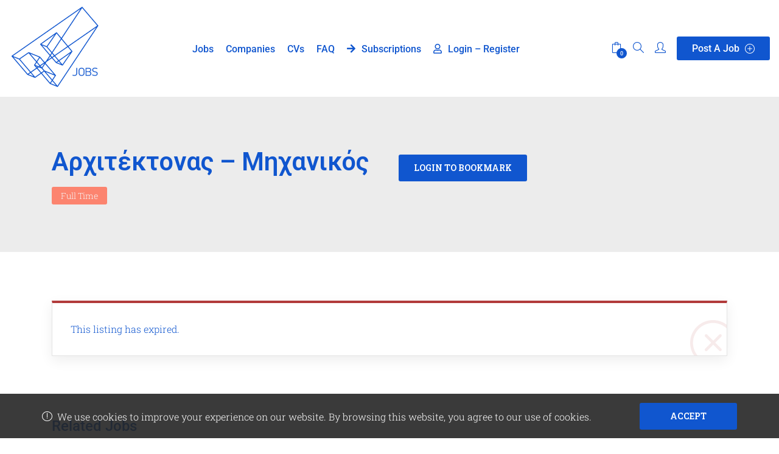

--- FILE ---
content_type: text/css; charset=utf-8
request_url: https://jobs.archisearch.gr/wp-content/themes/jobs/style.css?ver=6.9
body_size: 54348
content:
/*
	Theme Name: Cariera
    Theme URI: http://themeforest.net/user/gnodesign/portfolio/
    Description: Cariera is a Clean and Professional Job Board Theme which will fit the needs to all Job Seekers and Employers. 
    Author: Gnodesign
	Author URI: http://themeforest.net/user/gnodesign/
    Version: 1.4.7.1
	License: ThemeForest
    License URI: http://themeforest.net/licenses
    Text Domain: cariera
    Domain Path: /lang/
*/

/*------------------------------------------------------------------
[Table of contents]


1.  ELEMENTS
    1.1.    BUTTONS
        1.1.1.  BUTTON COLORS
        1.1.2.  BACK TO TOP
    1.2.    SOCIAL MEDIA BUTTONS
        1.2.1.  SOCIAL MEDIA BUTTON COLORS
        1.2.2.  SOCIAL MEDIA SHARING
    1.3.    PRELOADER
        1.3.1.  PRELOADER EFFECT 1
        1.3.2.  PRELOADER EFFECT 2
        1.3.3.  PRELOADER EFFECT 3
    1.4.    PAGE HEADER
    1.5.    PRICING TABLES
    1.6.    COUNTERUP ITEMS
    1.7.    TESTIMONIAL CAROUSEL
    1.8.    LOGO CAROUSEL
    1.9.    ICON BOX
    1.10.   COUNT DOWN
    1.11.   VC ELEMENTS OVERRIDES
    1.12.   COOKIE BAR - NOTICE
    1.13.   VIDEO MODAL
    1.14.   NEWSLETTER
    1.15.   TABS
    1.16.   SLICK SLIDER

2.  HEADERS - NAVIGATIONS
    2.1.    TOP HEADER BAR
    2.2.    VERSION 1 - DEFAULT
    2.3.    VERSION 2 - LOGO TOP
    2.4.    STICKY HEADER
    2.5.    MAIN NAVIGATION
    2.6.    DROPDOWN MENU
    2.7.    DROPDOWN SUBMENU
    2.8.    MEGA MENU
    2.9.    MENU ITEMS BADGES
    2.10.   MOBILE HAMBURGER MENU
    2.11.   EXTRA MENU - LOGIN, CART & SEARCH

3.  FOOTERS
    3.1.    FOOTER - DEFAULT LAYOUT
    3.2.    FOOTER - FIXED LAYOUT

4.  BLOG
    4.1.    BLOG LISTING
    4.2.    SINGLE BLOG POST
    4.3.    BLOG POST NAVIGATION
    4.4.    COMMENTS

5. JOBS
    5.1.    JOB & RESUME SEARCH FILTERS
        5.1.1.  DEFAULT SEARCH FILTERS
        5.1.2.  JOB SEARCH FORM
        5.1.3.  JOB SEARCH FORM - BOXED VERSION
        5.1.4.  JOB - RESUME SEARCH TABS
        5.1.5.  JOB - RESUME SIDEBAR SEARCH
    5.2.   JOB LISTING
        5.2.1.  LIST LAYOUT
        5.2.2.  GRID LAYOUT
        5.2.3.  INDEED & ZIPRECRUITER
        5.2.4.  JOB CAROUSEL
        5.2.6.  EXTRAS
    5.3.    SINGLE JOB
    5.4.    JOB - EMPLOYER DASHBOARD   
    5.5.    JOB ALERTS
    5.6.    SUBMIT JOB & RESUME
    5.7.    BOOKMARKS
    5.8.    PREVIEW PAGE
    5.9.    JOB & RESUME PAID LISTINGS
    5.10.   JOB APPLICATION
    5.11.   LISTING MAPS & STYLES
    5.12.   LISTING CATEGORIES ELEMENTS
        5.12.1. LIST LAYOUT
        5.12.2. GRID LAYOUT

6. RESUMES
    6.1.    RESUME LISTING
        6.1.1.  RESUME LIST LAYOUT
        6.1.2.  RESUME GRID LAYOUT
        6.1.3.  RESUME CAROUSEL
    6.2.    SINGLE RESUME
    6.3.    RESUME DASHBOARD

7. COMPANIES
    7.1.    COMPANY LIST
    7.2.    COMPANY LISTING
        7.2.1.  COMPANY LIST LAYOUT
        7.2.2.  COMPANY GRID LAYOUT
        7.2.3.  COMPANY CAROUSEL
    7.3.    SINGLE COMPANY

8.  PAGES
    8.1.    404 - PAGE NOT FOUND
    8.2.    CONTACT US
    8.3.    HALF MAP
    8.4.    LOGIN & REGISTER PAGE

9. SECTIONS
    9.1.    HOME - JOB SEARCH
    9.2.    HOME - MAP SEARCH TEMPLATE

10. DASHBOARD
    10.1.   NAVIGATION
    10.2.   CONTENT
    10.3.   ELEMENTS

-------------------------------------------------------------------*/

/* ----------------------------------------------------------------------------
    1. ELEMENTS
---------------------------------------------------------------------------- */

/* --------------------------------------
    1.1 Buttons
-------------------------------------- */

.btn {
    color: #fff !important;
    outline: none;
    min-width: 160px;
    padding: 15px 25px;
    position: relative;
    line-height: 1;
    font-size: 14px;
    font-weight: 600;
    text-transform: uppercase;
    border: 0;
    z-index: 1 !important;
    cursor: pointer;
    position: relative;
    box-sizing: border-box;
    -webkit-border-radius: 3px;
    -moz-border-radius: 3px;
    border-radius: 3px;
    -webkit-transition: all .5s ease;
    -moz-transition: all .5s ease;
    -ms-transition: all .5s ease;
    -o-transition: all .5s ease;
    transition: all .5s ease;
}

.btn.active,
.btn:active {
    -webkit-box-shadow: none !important;
    -moz-box-shadow: none !important;
    box-shadow: none !important;
}

.btn:focus {
    -webkit-box-shadow: none !important;
    -moz-box-shadow: none !important;
    box-shadow: none !important;
    outline: none !important;
}

.btn-round {
    -webkit-border-radius: 100px;
    -moz-border-radius: 100px;
    border-radius: 100px;
}

.btn-border {
    border: 2px solid #fff;
}

.btn-border.btn-main,
.btn-border.btn-secondary {
    background: none !important;
}

.btn-border.btn-main:hover,
.btn-border.btn-main:focus,
.btn-border.btn-secondary:hover,
.btn-border.btn-secondary:focus {
    background: #fff !important;
    border: 2px solid transparent;
}

.btn-small {
    min-width: 120px;
    padding: 10px 25px;
}

.btn-large {
    min-width: 200px;
    padding: 20px 25px;
    font-size: 16px;
}

.btn-main:hover,
.btn-secondary:hover,
.button:hover,
body .woocommerce a.button:hover,
body .woocommerce .button:hover {
    -webkit-filter: brightness(113%);
    filter: brightness(113%);
}

.btn-main i {
    position: relative;
    top: 2px;
    margin-left: 5px;
}

.file-upload-btn input {
    position: absolute;
    top: 0;
    right: 0;
    bottom: 0;
    left: 0;
    cursor: pointer;
    opacity: 0;
}

.upload-btn i {
    padding-right: 5px
}

.button,
body .woocommerce a.button,
body .woocommerce .button,
a.post-edit-link,
a#vc_load-inline-editor,
input.submit-bookmark-button,
form.apply_with_resume input[type=submit] {
    outline: none;
    min-width: 160px;
    padding: 15px 25px !important;
    position: relative;
    line-height: 1;
    font-size: 14px;
    text-align: center;
    font-weight: 600;
    color: #fff;
    border: 0;
    z-index: 1 !important;
    cursor: pointer;
    position: relative;
    box-sizing: border-box;
    text-transform: uppercase;
    -webkit-border-radius: 3px;
    -moz-border-radius: 3px;
    border-radius: 3px;
    -webkit-transition: all .5s ease;
    -moz-transition: all .5s ease;
    -ms-transition: all .5s ease;
    -o-transition: all .5s ease;
    transition: all .5s ease;
}

body .woocommerce a.button:hover,
body .woocommerce .button:hover {
    color: #fff;
}

/* button effect */
.btn-effect {
    overflow: hidden;
}

.ripple {
    width: 0;
    height: 0;
    -webkit-border-radius: 50%;
    -moz-border-radius: 50%;
    border-radius: 50%;
    background: rgba(255, 255, 255, 0.4);
    -webkit-transform: scale(0);
    -moz-transform: scale(0);
    -ms-transform: scale(0);
    -o-transform: scale(0);
    transform: scale(0);
    position: absolute;
    opacity: 1;
}

.rippleEffect {
    animation: rippleDrop .6s linear;
}

@keyframes rippleDrop {
    100% {
        -webkit-transform: scale(2.5);
        -moz-transform: scale(2.5);
        -o-transform: scale(2.5);
        -ms-transform: scale(2.5);
        transform: scale(2.5);
        opacity: 0;
    }
}


/*** ====== 1.1.1 Button Colors ====== ***/

.btn-blue {
    background: #29b1fd;
}

.btn-blue:hover {
    background: #66c9ff;
}

.btn-green {
    background: #2ecc71;
}

.btn-green:hover {
    background: #4dd977;
}

.btn-purple {
    background: #443088;
}

.btn-purple:hover {
    background: #5c48a0;
}

.btn-orange {
    background: #e69d29;
}

.btn-orange:hover {
    background: #ecaf4f;
}

.btn-red {
    background: #db6131;
}

.btn-red:hover {
    background: #dc7f5a;
}

.btn-dark {
    background: #0c112a;
}

.btn-dark:hover {
    background: #293053;
}


/*** ====== 1.1.2 Back to Top Button ====== ***/

.back-top {
    position: fixed;
    opacity: 0;
    right: 0;
    bottom: 30px;
    height: 45px;
    width: 45px;
    text-align: center;
    line-height: 45px;
    font-size: 18px;
    z-index: 1000;
    visibility: hidden;
    -webkit-border-radius: 50%;
    -moz-border-radius: 50%;
    border-radius: 50%;
    -webkit-box-shadow: 0 0 50px 0 rgba(68, 48, 136, 0.5);
    -moz-box-shadow: 0 0 50px 0 rgba(68, 48, 136, 0.5);
    box-shadow: 0 0 50px 0 rgba(68, 48, 136, 0.5);
    -webkit-transition: all .6s ease;
    -moz-transition: all .6s ease;
    -ms-transition: all .6s ease;
    -o-transition: all .6s ease;
    transition: all .6s ease;
}

.back-top:hover {
    -webkit-box-shadow: 0 0 0 0 rgba(68, 48, 136, 0);
    -moz-box-shadow: 0 0 0 0 rgba(68, 48, 136, 0);
    box-shadow: 0 0 0 0 rgba(68, 48, 136, 0);
}

.back-top i {
    line-height: 45px;
    color: #f6f6f6;
}

.back-top-visible {
    opacity: 1;
    right: 30px;
    visibility: visible;
}

/* --------------------------------------
    1.2 Social Media Buttons
-------------------------------------- */

.social-btn-roll {
    width: 35px;
    height: 35px;
    border: 1px solid #3b5998;
    -webkit-border-radius: 50%;
    -moz-border-radius: 50%;
    border-radius: 50%;
    overflow: hidden;
    display: block;
    -webkit-transition: background 0.3s ease;
    -moz-transition: background 0.3s ease;
    -ms-transition: background 0.3s ease;
    -o-transition: background 0.3s ease;
    transition: background 0.3s ease;
}

.social-btn-roll:hover .social-btn-roll-icons {
    -webkit-transform: translateX(-50%);
    -moz-transform: translateX(-50%);
    -ms-transform: translateX(-50%);
    -o-transform: translateX(-50%);
    transform: translateX(-50%);
}

.social-btn-roll:hover .social-btn-roll-icon {
    color: #f6f6f6;
}

.social-btn-roll-icons {
    width: 200%;
    -webkit-transition: all 0.3s ease;
    -moz-transition: all 0.3s ease;
    -ms-transition: all 0.3s ease;
    -o-transition: all 0.3s ease;
    transition: all 0.3s ease;
}

.social-btn-roll-icon {
    width: 50%;
    line-height: 35px !important;
    text-align: center;
    display: block;
    float: left;
    -webkit-transition: all 0.3s;
    -moz-transition: all 0.3s;
    -ms-transition: all 0.3s;
    -o-transition: all 0.3s;
    transition: all 0.3s;
}


/*** ====== 1.2.1 Social Media Button Colors ====== ***/

.social-btn-roll.facebook {
    border-color: #3b5998;
    color: #3b5998;
}

.social-btn-roll.facebook:hover {
    background: #3b5998;
}

.social-btn-roll.twitter {
    border-color: #4cc4f2;
    color: #4cc4f2;
}

.social-btn-roll.twitter:hover {
    background: #4cc4f2;
}

.social-btn-roll.google-plus {
    border-color: #dd4b39;
    color: #dd4b39;
}

.social-btn-roll.google-plus:hover {
    background: #dd4b39;
}

.social-btn-roll.instagram {
    border-color: #9b6954;
    color: #9b6954;
}

.social-btn-roll.instagram:hover {
    background: #9b6954;
}

.social-btn-roll.linkedin {
    border-color: #0077b5;
    color: #0077b5;
}

.social-btn-roll.linkedin:hover {
    background: #0077b5;
}

.social-btn-roll.rss {
    border-color: #ffa500;
    color: #ffa500;
}

.social-btn-roll.rss:hover {
    background: #ffa500;
}

.social-btn-roll.pinterest {
    border-color: #cb2027;
    color: #cb2027;
}

.social-btn-roll.pinterest:hover {
    background: #cb2027;
}

.social-btn-roll.tumblr {
    border-color: #32506d;
    color: #32506d;
}

.social-btn-roll.tumblr:hover {
    background: #32506d;
}

.social-btn-roll.github {
    border-color: #171515;
    color: #171515;
}

.social-btn-roll.github:hover {
    background: #171515;
}

.social-btn-roll.dribbble {
    border-color: #ec4a89;
    color: #ec4a89;
}

.social-btn-roll.dribbble:hover {
    background: #ec4a89;
}

.social-btn-roll.wordpress {
    border-color: #16a0ce;
    color: #16a0ce;
}

.social-btn-roll.wordpress:hover {
    background: #16a0ce;
}

.social-btn-roll.amazon {
    border-color: #ffa500;
    color: #ffa500;
}

.social-btn-roll.amazon:hover {
    background: #ffa500;
}

.social-btn-roll.dropbox {
    border-color: #007ee5;
    color: #007ee5;
}

.social-btn-roll.dropbox:hover {
    background: #007ee5;
}

.social-btn-roll.paypal {
    border-color: #03268c;
    color: #03268c;
}

.social-btn-roll.paypal:hover {
    background: #03268c;
}

.social-btn-roll.yahoo {
    border-color: #420294;
    color: #420294;
}

.social-btn-roll.yahoo:hover {
    background: #420294;
}

.social-btn-roll.flickr {
    border-color: #fd0d7e;
    color: #fd0d7e;
}

.social-btn-roll.flickr:hover {
    background: #fd0d7e;
}

.social-btn-roll.reddit {
    border-color: #ff4006;
    color: #ff4006;
}

.social-btn-roll.reddit:hover {
    background: #ff4006;
}

.social-btn-roll.vimeo {
    border-color: #63b4e4;
    color: #63b4e4;
}

.social-btn-roll.vimeo:hover {
    background: #63b4e4;
}

.social-btn-roll.spotify {
    border-color: #1dd069;
    color: #1dd069;
}

.social-btn-roll.spotify:hover {
    background: #1dd069;
}

.social-btn-roll.youtube {
    border-color: #e62117;
    color: #e62117;
}

.social-btn-roll.youtube:hover {
    background: #e62117;
}

.social-btn-roll.tumblr {
    border-color: #35465c;
    color: #35465c;
}

.social-btn-roll.tumblr:hover {
    background: #35465c;
}

.social-btn-roll.whatsapp {
    border-color: #128c7e;
    color: #128c7e;
}

.social-btn-roll.whatsapp:hover {
    background: #128c7e;
}

.social-btn-roll.vk {
    border-color: #5082b9;
    color: #5082b9;
}

.social-btn-roll.vk:hover {
    background: #5082b9;
}

.social-btn-roll.mail {
    border-color: #e74c3c;
    color: #e74c3c;
}

.social-btn-roll.mail:hover {
    background: #e74c3c;
}

/*** ====== 1.2.2 Social Media Sharing ====== ***/

#social-share-modal .social-btns {
	display: -webkit-box;
    display: -ms-flexbox;
    display: flex;
    -ms-flex-wrap: wrap;
    flex-wrap: wrap;
    margin: 0;
    padding: 0;
    list-style: none;
}

#social-share-modal .social-btns li {
    width: 33.3%;
    text-align: center;
    margin: 10px 0 15px 0;
}

#social-share-modal .social-btn {
    width: 40px;
    height: 40px;
    color: #fff;
    overflow: hidden;
    display: inline-block;
    -webkit-border-radius: 50%;
    -moz-border-radius: 50%;
    border-radius: 50%;
    -webkit-transition: all 0.3s ease;
    -moz-transition: all 0.3s ease;
    -ms-transition: all 0.3s ease;
    -o-transition: all 0.3s ease;
    transition: all 0.3s ease;
}

#social-share-modal .social-btn:hover {
    -webkit-box-shadow: 0 10px 20px rgba( 0, 0, 0, .15 );
    -moz-box-shadow: 0 10px 20px rgba( 0, 0, 0, .15 );
    box-shadow: 0 10px 20px rgba( 0, 0, 0, .15 );    
    -webkit-transform: translateY(-3px);
    -moz-transform: translateY(-3px);
    -ms-transform: translateY(-3px);
    -o-transform: translateY(-3px);
    transform: translateY(-3px);
}

#social-share-modal .social-btn-icon {
    width: 100%;
    line-height: 40px !important;
    text-align: center;
    display: block;
}

#social-share-modal .social-btns .title {
    font-size: 16px;
    margin: 0;
}

/*** Social Media Sharing Button Colors ***/

#social-share-modal .social-btn.facebook {
    background: #3b5998;
}

#social-share-modal .social-btn.twitter {
    background: #4cc4f2;
}

#social-share-modal .social-btn.google-plus {
    background: #dd4b39;
}

#social-share-modal .social-btn.instagram {
    background: #9b6954;
}

#social-share-modal .social-btn.linkedin {
    background: #0077b5;
}

#social-share-modal .social-btn.rss {
    background: #ffa500;
}

#social-share-modal .social-btn.pinterest {
    background: #cb2027;
}

#social-share-modal .social-btn.tumblr {
    background: #32506d;
}

#social-share-modal .social-btn.telegram {
    background: #0088cc;
}

#social-share-modal .social-btn.whatsapp {
    background: #128c7e;
}

#social-share-modal .social-btn.vk {
    background: #5082b9;
}

#social-share-modal .social-btn.mail {
    background: #e74c3c;
}

#social-share-modal .social-btn.github {
    background: #171515;
}

#social-share-modal .social-btn.dribbble {
    background: #ec4a89;
}

#social-share-modal .social-btn.wordpress {
    background: #16a0ce;
}

#social-share-modal .social-btn.amazon {
    background: #ffa500;
}

#social-share-modal .social-btn.dropbox {
    background: #007ee5;
}

#social-share-modal .social-btn.paypal {
    background: #03268c;
}

#social-share-modal .social-btn.yahoo {
    background: #420294;
}

#social-share-modal .social-btn.flickr {
    background: #fd0d7e;
}

#social-share-modal .social-btn.reddit {
    background: #ff4006;
}

#social-share-modal .social-btn.vimeo {
    background: #63b4e4;
}

#social-share-modal .social-btn.spotify {
    background: #1dd069;
}

#social-share-modal .social-btn.youtube {
    background: #e62117;
}

#social-share-modal .social-btn.copy-link {
    background: #8d999a;
}

/* --------------------------------------
    1.3 Preloader
-------------------------------------- */

#preloader {
    background-color: #fff;
    height: 100%;
    width: 100%;
    position: fixed;
    z-index: 9999;
    left: 0;
}

#preloader .inner {
    width: 100%;
    height: 100%;
    position: relative;
}


/*** ====== 1.3.1 Preloader Effect 1 ====== ***/

.loading_effect {
    position: absolute;
    width: 35px;
    height: 35px;
    top: 0;
    right: 0;
    bottom: 0;
    left: 0;
    margin: auto;
}

.loading_effect .object {
    position: absolute;
    top: 35px;
    left: 35px;
    width: 35px;
    height: 35px;
    -webkit-border-radius: 50%;
    -moz-border-radius: 50%;
    border-radius: 50%;
    -webkit-animation: zoom-effect 2s infinite;
    animation: zoom-effect 2s infinite;
}

@-webkit-keyframes zoom-effect {
    0% {
        -webkit-transform: scale(0);
        -moz-transform: scale(0);
        -ms-transform: scale(0);
        -o-transform: scale(0);
        transform: scale(0);
        opacity: .5;
    }
    70% {
        opacity: .8;
    }
    100% {
        -webkit-transform: scale(1);
        -moz-transform: scale(1);
        -ms-transform: scale(1);
        -o-transform: scale(1);
        transform: scale(1);
        opacity: 0;
    }
}

@keyframes zoom-effect {
    0% {
        -webkit-transform: scale(0);
        -moz-transform: scale(0);
        -ms-transform: scale(0);
        -o-transform: scale(0);
        transform: scale(0);
        opacity: .5;
    }
    70% {
        opacity: .8;
    }
    100% {
        -webkit-transform: scale(1);
        -moz-transform: scale(1);
        -ms-transform: scale(1);
        -o-transform: scale(1);
        transform: scale(1);
        opacity: 0;
    }
}


/*** ====== 1.3.2 Preloader Effect 2 ====== ***/

.loading_effect2 {
    position: absolute;
    left: 50%;
    top: 50%;
    height: 150px;
    margin-top: -80px;
    margin-left: -50px;
}

.loading_effect2 .object {
    width: 18px;
    height: 18px;
    float: left;
    margin-right: 20px;
    margin-top: 65px;
    -webkit-border-radius: 50%;
    -moz-border-radius: 50%;
    border-radius: 50%;
}

.loading_effect2 #object_one {
    -webkit-animation: object_one 1.5s infinite;
    animation: object_one 1.5s infinite;
}

.loading_effect2 #object_two {
    -webkit-animation: object_two 1.5s infinite;
    animation: object_two 1.5s infinite;
    -webkit-animation-delay: 0.25s;
    animation-delay: 0.25s;
}

.loading_effect2 #object_three {
    -webkit-animation: object_three 1.5s infinite;
    animation: object_three 1.5s infinite;
    -webkit-animation-delay: 0.5s;
    animation-delay: 0.5s;
}

@-webkit-keyframes object_one {
    75% {
        -webkit-transform: scale(0);
    }
}

@keyframes object_one {
    75% {
        -webkit-transform: scale(0);
        -moz-transform: scale(0);
        -ms-transform: scale(0);
        -o-transform: scale(0);
        transform: scale(0);
    }
}

@-webkit-keyframes object_two {
    75% {
        -webkit-transform: scale(0);
    }
}

@keyframes object_two {
    75% {
        -webkit-transform: scale(0);
        -moz-transform: scale(0);
        -ms-transform: scale(0);
        -o-transform: scale(0);
        transform: scale(0);
    }
}

@-webkit-keyframes object_three {
    75% {
        -webkit-transform: scale(0);
    }
}

@keyframes object_three {
    75% {
        -webkit-transform: scale(0);
        -moz-transform: scale(0);
        -ms-transform: scale(0);
        -o-transform: scale(0);
        transform: scale(0);
    }
}


/*** ====== 1.3.3 Preloader Effect 3 ====== ***/

.loading_effect3 {
    width: 100px;
    height: 50px;
    position: absolute;
    top: 0;
    bottom: 0;
    right: 0;
    left: 0;
    margin: auto;
    text-align: center;
    letter-spacing: 5px;
    font-size: 12px;
    text-transform: uppercase;
}

.loading_effect3 .object {
    width: 20px;
    height: 20px;
    -webkit-border-radius: 50%;
    -moz-border-radius: 50%;
    border-radius: 50%;
    display: inline-block;
    -webkit-animation: load_effect3 3s linear infinite;
    animation: load_effect3 3s linear infinite;
}

@-webkit-keyframes load_effect3 {
    0%,
    100% {
        -webkit-transform: scale(1) translateX(0);
        -moz-transform: scale(1) translateX(0);
        -ms-transform: scale(1) translateX(0);
        -o-transform: scale(1) translateX(0);
        transform: scale(1) translateX(0);
    }
    25% {
        -webkit-transform: scale(.25) translateX(130px);
        -moz-transform: scale(.25) translateX(130px);
        -ms-transform: scale(.25) translateX(130px);
        -o-transform: scale(.25) translateX(130px);
        transform: scale(.25) translateX(130px);
    }
    50% {
        -webkit-transform: scale(.15) translateX(0);
        -moz-transform: scale(.15) translateX(0);
        -ms-transform: scale(.15) translateX(0);
        -o-transform: scale(.15) translateX(0);
        transform: scale(.15) translateX(0);
    }
    75% {
        -webkit-transform: scale(.25) translateX(-130px);
        -moz-transform: scale(.25) translateX(-130px);
        -ms-transform: scale(.25) translateX(-130px);
        -o-transform: scale(.25) translateX(-130px);
        transform: scale(.25) translateX(-130px);
    }
}

@keyframes load_effect3 {
    0%,
    100% {
        -webkit-transform: scale(1) translateX(0);
        -moz-transform: scale(1) translateX(0);
        -ms-transform: scale(1) translateX(0);
        -o-transform: scale(1) translateX(0);
        transform: scale(1) translateX(0);
    }
    25% {
        -webkit-transform: scale(.25) translateX(130px);
        -moz-transform: scale(.25) translateX(130px);
        -ms-transform: scale(.25) translateX(130px);
        -o-transform: scale(.25) translateX(130px);
        transform: scale(.25) translateX(130px);
    }
    50% {
        -webkit-transform: scale(.15) translateX(0);
        -moz-transform: scale(.15) translateX(0);
        -ms-transform: scale(.15) translateX(0);
        -o-transform: scale(.15) translateX(0);
        transform: scale(.15) translateX(0);
    }
    75% {
        -webkit-transform: scale(.25) translateX(-130px);
        -moz-transform: scale(.25) translateX(-130px);
        -ms-transform: scale(.25) translateX(-130px);
        -o-transform: scale(.25) translateX(-130px);
        transform: scale(.25) translateX(-130px);
    }
}


/* --------------------------------------
    1.4 Page Header
-------------------------------------- */

section.page-header {
    margin: 0;
    padding: 80px 0;
    background: #ECECEC;
    border: 0;
}

section.page-header .title {
    font-size: 2.6rem;
    color: #1056cf;
    margin: 0;
    text-align: left;
    font-weight: 600;
}

section.page-header .title span {
    font-family: inherit;
    color: #1056cf;
}

section.page-header .subtitle {
    color: #948a99;
    margin-bottom: 0;
}

section.page-header .breadcrumb {
    background: none;
    text-transform: capitalize;
    color: #1056cf;
    padding: 5px 0 0 0;
    margin: 0;
    text-align: left;
    justify-content: left;
}

section.page-header .breadcrumb li {
    margin: 0;
}

section.page-header .breadcrumb li:after {
    content: '\f105';
    font-family: "Font Awesome 5 Free";
    font-weight: 600;
    font-size: 14px;
    text-align: center;
    color: #fc846f;
    margin: 0 5px 0 10px;
}

section.page-header .breadcrumb li:last-child:after {
    content: '';
    margin: 0;
}

section.page-header .breadcrumb li:before {
    content: '';
    padding: 0;
    display: none;
}

section.page-header .breadcrumb li a,
section.page-header .breadcrumb li.current_item {
    color: inherit;
}


/* Page Header with Background Image */

section.page-header-bg {
    background-size: cover !important;
    background-position: center !important;
    padding: 90px 0;
}

section.page-header-bg:after {
    content: "";
    position: absolute;
    top: 0;
    left: 0;
    width: 100%;
    height: 100%;
    background: rgba(0, 0, 0, 0.6);
    z-index: 1;
}

section.page-header-bg > .container {
    position: relative;
    z-index: 2;
}

section.page-header-bg .title {
    color: #fff;
}

/* --------------------------------------
    1.5 Pricing Tables
-------------------------------------- */

/* Version 1 */

.pricing-table {
    position: relative;
    text-align: center;
    background: #fff;
    -webkit-border-radius: 5px;
    -moz-border-radius: 5px;
    border-radius: 5px;
    padding: 40px;
    -webkit-transition: all .3s ease;
    -moz-transition: all .3s ease;
    -ms-transition: all .3s ease;
    -o-transition: all .3s ease;
    transition: all .3s ease;
}

.pricing-table:hover {
    -webkit-transform: translateY(-10px);
    -moz-transform: translateY(-10px);
    -ms-transform: translateY(-10px);
    -o-transform: translateY(-10px);
    transform: translateY(-10px);
}

.pricing-table.pricing-table-featured:before {
    content: '\f005';
    font-family: "Font Awesome 5 Free";
    font-weight: 600;
    font-size: 24px;
    line-height: 50px;
    width: 50px;
    height: 50px;
    display: block;
    position: absolute;
    color: #fff;
    text-align: center;
    top: -25px;
    right: 0;
    left: 0;
    margin: 0 auto;
    -webkit-border-radius: 50%;
    -moz-border-radius: 50%;
    border-radius: 50%;
}

.pricing-table .pricing-header > * {
    text-transform: capitalize;
}

.pricing-table .pricing {
    margin: 40px 0;
    padding: 20px 0;
    border-top: 1px solid #e3e3e3;
    border-bottom: 1px solid #e3e3e3;
    color: #555;
}

.pricing-table .pricing .amount {
    font-size: 52px;
    font-weight: bold;
    vertical-align: middle;
}

.pricing-table .pricing-body ul {
    margin: 0;
    padding: 0;
}

.pricing-table .pricing-body ul li {
    list-style: outside none none;
    margin: 10px 0px 10px 25px;
    position: relative;
    font-size: 16px;
    line-height: 24px;
    color: #666;
}

.pricing-table .pricing-body ul li:first-child {
    margin-top: 0;
}

.pricing-table .pricing-body ul li:before {
    content: '';
    display: block;
    width: 8px;
    height: 8px;
    -webkit-border-radius: 50%;
    -moz-border-radius: 50%;
    border-radius: 50%;
    position: absolute;
    left: -25px;
    top: 50%;
    -webkit-transform: translateY(-50%);
    -moz-transform: translateY(-50%);
    -ms-transform: translateY(-50%);
    -o-transform: translateY(-50%);
    transform: translateY(-50%);
}

.pricing-table .pricing-footer {
    margin-top: 40px;
}

/* Version 2 */
.pricing-table2 {
    text-align: left;
    -webkit-border-radius: 5px;
    -moz-border-radius: 5px;
    border-radius: 5px;    
    -webkit-transition: all .3s ease;
    -moz-transition: all .3s ease;
    -ms-transition: all .3s ease;
    -o-transition: all .3s ease;
    transition: all .3s ease;
}

.pricing-table2:hover {
    -webkit-transform: translate(0, -8px);
    -moz-transform: translate(0, -8px);
    -ms-transform: translate(0, -8px);
    -o-transform: translate(0, -8px);
    transform: translate(0, -8px);
}

.pricing-table2 .pricing-header {
    padding: 40px;
    position: relative;
    background-color: #666;
    background-repeat: repeat;
    background-size: cover;
    background-position: center center;
    -webkit-border-radius: 5px 5px 0 0;
    -moz-border-radius: 5px 5px 0 0;
    border-radius: 5px 5px 0 0;
}

.pricing-table2 .pricing-header > * {
    z-index: 1;
    position: relative;
}

.pricing-table2 .pricing-header .overlay {
    position: absolute !important;
    top: 0;
    right: 0;
    bottom: 0;
    left: 0;
    z-index: 0 !important;
    -webkit-border-radius: inherit;
    -moz-border-radius: inherit;
    border-radius: inherit;
}

.pricing-table2 .pricing-header .featured {
    position: absolute !important;
    top: -8px;
    background: #a74bce;
    font-size: 18px;
    right: 25px;
    width: 35px;
    height: 35px;
    line-height: 35px;
    text-align: center;
    color: #fff;
}

.pricing-table2 .pricing-header .featured:after,
.pricing-table2 .pricing-header .featured:before {
    content: '';
    border: 20px solid transparent;
    position: absolute;
    z-index: -1;
    top: 12px;
}

.pricing-table2 .pricing-header .featured:before {
    left: 0;
    border-left-color: #a74bce;
}

.pricing-table2 .pricing-header .featured:after {
    right: 0;
    border-right-color: #a74bce;
}

.pricing-table2 .pricing-header .featured i:after {
    content: '';
    position: absolute;
    border-left: 5px solid #8c35b1;
    border-top: 8px solid transparent;
    top: 0;
    right: -5px;
}

.pricing-table2 .pricing-header span.title {
    display: block;
    font-size: 20px;
    font-weight: 600;
    text-transform: capitalize;
    margin-bottom: 25px;
    color: #fff;
}

.pricing-table2 .pricing-header span.title:after {
    content: '';
    display: block;
    background: #fff;
    height: 2px;
    width: 30px;
    margin-top: 10px;
}

.pricing-table2 .pricing-header .amount {
    color: #fff;
    font-weight: 600;
    font-size: 60px;
    line-height: 1;
    margin-bottom: 15px;
    display: block;
    word-break: break-all;
}

.pricing-table2 .pricing-header .description {
    margin: 0;
    font-size: 16px;
    color: #fff;
}

.pricing-table2 .pricing-body {
    padding: 40px;
    background: #fff;
    border-left: 1px solid #e3e3e3;
    border-right: 1px solid #e3e3e3;
}

.pricing-table2 .pricing-body p {
    margin: 0;
}

.pricing-table2 .pricing-body ul {
    padding: 0;
    list-style: none;
}

.pricing-table2 .pricing-body ul li {
    margin-bottom: 15px;
}

.pricing-table2 .pricing-body ul li:last-child {
    margin: 0;
}

.pricing-table2 .pricing-body ul li:before {
    content: "\e080";
    font-family: 'simple-line-icons';
    margin-right: 10px;
    color: #6fde83;
}

.pricing-table2 .pricing-body ul li.disabled {
    opacity: .5;
}

.pricing-table2 .pricing-body ul li.disabled:before {
    content: "\e082";
    color: inherit;
}

.pricing-table2 .pricing-footer a {
    text-align: center;
    display: block;
    padding: 12px 0;
    color: #fff;
    text-transform: uppercase;
    font-weight: 600;
    -webkit-border-radius: 0 0 5px 5px;
    -moz-border-radius: 0 0 5px 5px;
    border-radius: 0 0 5px 5px;
}

/* Version 3 */
.pricing-table3 {
    text-align: left;
    -webkit-border-radius: 3px;
    -moz-border-radius: 3px;
    border-radius: 3px;
    -webkit-box-shadow: 0 10px 20px rgba(0, 0, 0, .1);
    -moz-box-shadow: 0 10px 20px rgba(0, 0, 0, .1);
    box-shadow: 0 10px 20px rgba(0, 0, 0, .1);
    -webkit-transition: all .3s;
    -moz-transition: all .3s;
    -ms-transition: all .3s;
    -o-transition: all .3s;
    transition: all .3s;
}

.pricing-table3:hover {
    -webkit-transform: translate(0, -8px);
    -moz-transform: translate(0, -8px);
    -ms-transform: translate(0, -8px);
    -o-transform: translate(0, -8px);
    transform: translate(0, -8px);
}

.pricing-table3 .pricing-header {
    padding: 40px;
    position: relative;
    background-color: #666;
    background-repeat: repeat;
    background-size: cover;
    background-position: center center;
    -webkit-border-radius: 5px 5px 0 0;
    -moz-border-radius: 5px 5px 0 0;
    border-radius: 5px 5px 0 0;
}

.pricing-table3 .pricing-header > * {
    z-index: 1;
    position: relative;
}

.pricing-table3 .pricing-header .featured {
    position: absolute !important;
    top: -8px;
    background: #a74bce;
    font-size: 18px;
    right: 25px;
    width: 35px;
    height: 35px;
    line-height: 35px;
    text-align: center;
    color: #fff;
}

.pricing-table3 .pricing-header .featured:after,
.pricing-table3 .pricing-header .featured:before {
    content: '';
    border: 20px solid transparent;
    position: absolute;
    z-index: -1;
    top: 12px;
}

.pricing-table3 .pricing-header .featured:before {
    left: 0;
    border-left-color: #a74bce;
}

.pricing-table3 .pricing-header .featured:after {
    right: 0;
    border-right-color: #a74bce;
}

.pricing-table3 .pricing-header .featured i:after {
    content: '';
    position: absolute;
    border-left: 5px solid #8c35b1;
    border-top: 8px solid transparent;
    top: 0;
    right: -5px;
}

.pricing-table3 .pricing-header span.title {
    display: block;
    font-size: 20px;
    font-weight: 600;
    text-transform: capitalize;
    margin-bottom: 25px;
    color: #fff;
}

.pricing-table3 .pricing-header .amount {
    color: #fff;
    font-weight: 600;
    font-size: 60px;
    line-height: 1;
    margin-bottom: 15px;
    display: block;
    word-break: break-all;
}

.pricing-table3 .pricing-header .svg-shape {
    position: absolute;
    right: 0;
    bottom: -20px;
    left: 0;
}

.pricing-table3 .pricing-body {
    padding: 30px;
    background: #fff;
}

.pricing-table3 .pricing-body ul {
    padding: 0;
    list-style: none;
}

.pricing-table3 .pricing-body ul li {
    margin-bottom: 15px;
}

.pricing-table3 .pricing-body ul li span {
    display: inline-block;
    position: relative;
    margin-right: 15px;
    width: 25px;
    height: 25px;
    line-height: 25px;
    text-align: center;
}

.pricing-table3 .pricing-body ul li span:before {
    content: '\f00c';
    font-family: "Font Awesome 5 Free";
    font-weight: 600;
    font-size: 14px;
    z-index: 2;
    position: relative;
}

.pricing-table3 .pricing-body ul li span:after {
    content: '';
    position: absolute;
    top: 0;
    right: 0;
    bottom: 0;
    left: 0;
    z-index: 1;
    opacity: .2;
    -webkit-border-radius: 50%;
    -moz-border-radius: 50%;
    border-radius: 50%;
}

.pricing-table3 .pricing-footer {
    padding: 30px;
    padding-top: 0;
}

.pricing-table3 .pricing-footer .btn {
    width: 100%;
}

/* --------------------------------------
    1.6 Counterup Items
-------------------------------------- */

.counter-container .counter {
    display: -webkit-box;
    display: -ms-flexbox;
    display: flex;    
    -ms-flex-wrap: wrap;
    flex-wrap: wrap;
    -ms-flex-align: center;
    align-items: center;
}

.counter-container .counter.layout1 {
    -ms-flex-direction: column;
    flex-direction: column;
    text-align: center;
}

.counter-container .counter.layout2 {
    -ms-flex-pack: center;
    justify-content: center;
}

.counter-container .counter.layout1 .counter-icon {
    margin-bottom: 15px;
}

.counter-container .counter.layout2 .counter-icon {
    margin-right: 25px;
}

.counter-container .counter .counter-icon i {
    font-size: 56px;
}

.counter-container .counter .counter-icon img {
    width: 56px;
}

.counter-container .counter .counter-number-wrapper {
    font-size: 32px;
    line-height: 1;
    margin-bottom: 5px;
}

.counter-container .counter .title {
    margin: 0;
    font-size: 21px;
}

.counter-container .counter.light,
.counter-container .counter.light .title {
    color: #fff;
}

.counter-container .counter.dark,
.counter-container .counter.dark .title {
    color: #252525;
}


/* --------------------------------------
    1.7 Testimonial Carousel
-------------------------------------- */

/****** Style 1 ******/
.testimonials-carousel-style1 .slick-track {
    padding-top: 30px;
}

.testimonials-carousel-style1 .slick-slide {
    opacity: 0.5;
    -webkit-transform: scale(0.7);
    -moz-transform: scale(0.7);
    -ms-transform: scale(0.7);
    -o-transform: scale(0.7);
    transform: scale(0.7);
    -webkit-transition: all .3s ease;
    -moz-transition: all .3s ease;
    -ms-transition: all .3s ease;
    -o-transition: all .3s ease;
    transition: all .3s ease;
}

.testimonials-carousel-style1 .slick-slide.slick-active.slick-center {
    opacity: 1;
    -webkit-transform: none;
    -moz-transform: none;
    -ms-transform: none;
    -o-transform: none;
    transform: none;
    -webkit-transition: all .8s ease;
    -moz-transition: all .8s ease;
    -ms-transition: all .8s ease;
    -o-transition: all .8s ease;
    transition: all .8s ease;
}

.testimonials-carousel-style1 .testimonial-item {
    text-align: center;
}

.testimonials-carousel-style1 .testimonial-item .testimonial .review {
    position: relative;
    background: #fff;
    -webkit-border-radius: 3px;
    -moz-border-radius: 3px;
    border-radius: 3px;
    -webkit-box-shadow: 0 5px 20px rgba(0, 0, 0, .1);
    -moz-box-shadow: 0 5px 20px rgba(0, 0, 0, .1);
    box-shadow: 0 5px 20px rgba(0, 0, 0, .1);
}

.testimonials-carousel-style1 .testimonial-item .testimonial .review:before {
    content: '\f10e';
    font-family: "Font Awesome 5 Free";
    font-weight: 600;
    font-size: 20px;
    position: absolute;
    top: -25px;
    left: 25px;
    width: 50px;
    height: 50px;
    line-height: 46px;
    color: #fff;
    border: 4px solid #fff;
    -webkit-border-radius: 50%;
    -moz-border-radius: 50%;
    border-radius: 50%;
}

.testimonials-carousel-style1 .testimonial-item .testimonial .review:after {
    content: '';
    position: absolute;
    bottom: -10px;
    left: 0;
    right: 0;
    margin: 0 auto;
    width: 0;
    height: 0;
    border-style: solid;
    border-width: 10px 10px 0 10px;
    border-color: #fff transparent transparent transparent;
}

.testimonials-carousel-style1 .testimonial-item .testimonial .review blockquote {
    border: 0;
    color: inherit;
    padding: 40px 20px;
    font-size: 18px;
}

.testimonials-carousel-style1 .testimonial-item .testimonial .review blockquote p {
    margin: 0;
}

.testimonials-carousel-style1 .testimonial-item .testimonial .customer {
    margin-top: 30px;
}

.testimonials-carousel-style1 .testimonial-item .testimonial .customer img {
    width: 100px;
    height: auto;
    border: 7px solid #fff;
    margin: 0 auto;
    margin-bottom: 15px;
    -webkit-border-radius: 50%;
    -moz-border-radius: 50%;
    border-radius: 50%;
    -webkit-box-shadow: 0 10px 20px rgba(0, 0, 0, .1);
    -moz-box-shadow: 0 10px 20px rgba(0, 0, 0, .1);
    box-shadow: 0 10px 20px rgba(0, 0, 0, .1);
}

.testimonials-carousel-style1 .testimonial-item .testimonial .title {
    margin: 0;
}

.testimonials-carousel-style1 .testimonial-item .testimonial.light-skin .title,
.testimonials-carousel-style1 .testimonial-item .testimonial.light-skin cite {
    color: #fff;
}


/****** Style 2 ******/

.testimonials-carousel-style2 .testimonial {
    background: #fff;
    text-align: center;
    max-width: 700px;
    margin: 60px auto 40px auto;
    -webkit-box-shadow: 0px 0 50px rgba(0, 0, 0, 0.05);
    -moz-box-shadow: 0px 0 50px rgba(0, 0, 0, 0.05);
    box-shadow: 0px 0 50px rgba(0, 0, 0, 0.05);
    position: relative;
}

.testimonials-carousel-style2 .testimonial:before {
    color: #dcdcdc;
    content: "\f10e";
    font-family: "Font Awesome 5 Free";
    font-weight: 600;
    font-size: 120px;
    position: absolute;
    right: 40px;
    top: -15px;
    opacity: .25;
}

.testimonials-carousel-style2 .testimonial .customer {
    padding-top: 70px;
}

.testimonials-carousel-style2 .testimonial .customer img {
    width: 120px;
    position: absolute;
    top: -60px;
    left: 0;
    right: 0;
    margin: 0 auto;
    border: 13px solid #fff;
    -webkit-border-radius: 50%;
    -moz-border-radius: 50%;
    border-radius: 50%;
}

.testimonials-carousel-style2 .testimonial .review {
    padding: 25px 0 50px 0;
}

.testimonials-carousel-style2 .testimonial .review blockquote {
    border: 0;
    font-size: 16px;
    font-style: normal;
    line-height: 1.9;
    color: inherit;
    margin: 0;
    padding: 0;
}

/****** Style 3 ******/
.testimonials-carousel-style3 .testimonial {
    padding: 20px 0;
}

.testimonials-carousel-style3 .testimonial i {
    font-size: 52px;
    margin-bottom: 20px;
}

.testimonials-carousel-style3 .testimonial blockquote {
    margin: 0;
    padding: 0;
    border: 0;
    font-size: 16px;
    line-height: 1.8;
}

.testimonials-carousel-style3 .testimonial blockquote p {
    margin: 0;
}

.testimonials-carousel-style3 .testimonial .customer {
    display: -webkit-box;
    display: -ms-flexbox;
    display: flex;
    align-items: center;
    margin-top: 30px;
}

.testimonials-carousel-style3 .testimonial .customer .avatar {
    width: 60px;
    height: 60px;
    margin-right: 20px;
}

.testimonials-carousel-style3 .testimonial .customer .avatar img {
    border-radius: 50%;
    box-shadow: 0 5px 15px rgba(0, 0, 0, .1);
}

.testimonials-carousel-style3 .testimonial .customer .details .title {
    margin: 0;
    font-size: 20px;
}

.testimonials-carousel-style3 .testimonial .customer .details cite {
    font-style: normal;
}


/* --------------------------------------
    1.8 Logo Carousel
-------------------------------------- */

.logo-carousel img {
    display: block;
    margin: 0 auto;
    width: 130px;
    opacity: 0.8;
    -webkit-filter: brightness( 100% ) contrast( 0% ) saturate( 100% ) blur( 0px ) hue-rotate( 0deg );
    filter: brightness( 100% ) contrast( 0% ) saturate( 100% ) blur( 0px ) hue-rotate( 0deg );
    -webkit-transition: all .4s;
    -moz-transition: all .4s;
    -ms-transition: all .4s;
    -o-transition: all .4s;
    transition: all .4s;
}

.logo-carousel img:hover {
    opacity: 1;
    -webkit-filter: brightness( 100% ) contrast( 100% ) saturate( 100% ) blur( 0px ) hue-rotate( 0deg );
    filter: brightness( 100% ) contrast( 100% ) saturate( 100% ) blur( 0px ) hue-rotate( 0deg );
}

/* --------------------------------------
    1.9 Icon Box
-------------------------------------- */

.iconbox {
    margin: 0 0 40px 0;
}

.iconbox p:last-child {
    margin: 0;
}

.iconbox h3 {
    margin: 0 0 10px 0;
}

.iconbox i.boxicon {
    position: relative;
    z-index: 2;
    -webkit-transition: all .08s ease-in;
    -moz-transition: all .08s ease-in;
    -ms-transition: all .08s ease-in;
    -o-transition: all .08s ease-in;
    transition: all .08s ease-in;
}


/* Primary Color */

.iconbox-style-4.icon-color-primary i.boxicon,
.iconbox-style-5.icon-color-primary i.boxicon,
.flip .icon-color-primary.card .back {
    color: #fff;
}


/* Greyscale Color */

.iconbox-style-1.icon-color-greyscale i.boxicon,
.iconbox-style-2.icon-color-greyscale i.boxicon,
.iconbox-style-3.icon-color-greyscale i.boxicon,
.iconbox-style-6.icon-color-greyscale i.boxicon,
.iconbox-style-7.icon-color-greyscale i.boxicon {
    color: #999;
}

.iconbox-style-4.icon-color-greyscale i.boxicon,
.iconbox-style-5.icon-color-greyscale i.boxicon {
    background: #f1f1f1;
    color: #999;
}

.flip .icon-color-greyscale.card .back {
    background: #262626;
    color: #fff;
}


/* Greyscale Color + Light Text */

.color-light .iconbox-style-1.icon-color-greyscale i.boxicon,
.color-light .iconbox-style-2.icon-color-greyscale i.boxicon,
.color-light .iconbox-style-3.icon-color-greyscale i.boxicon,
.color-light .iconbox-style-6.icon-color-greyscale i.boxicon {
    color: #fff !important;
}

.iconbox-style-4.icon-color-greyscale.color-light i.boxicon,
.iconbox-style-5.icon-color-greyscale.color-light i.boxicon {
    background: #fff;
    color: #999;
}


/*** ====== Icon Box - Style 1 ====== ***/

.iconbox-style-1 i.boxicon {
    font-size: 28px;
    margin-bottom: -6px;
    float: left;
    width: 40px;
}

.iconbox-style-1 .iconimg {
    margin-right: 10px;
}

.iconbox-style-1 i.boxicon[class*="sl-"] {
    font-weight: 400;
    font-size: 26px;
}

.iconbox-style-1.animation-iconappear {
    overflow: hidden;
}

.iconbox-style-1.animation-iconappear h3 span {
    overflow: hidden;
    display: block;
}

.iconbox-style-1.animation-iconappear h3 {
    position: relative;
    left: -40px;
    -webkit-transition: all .16s ease;
    -moz-transition: all .16s ease;
    -ms-transition: all .16s ease;
    -o-transition: all .16s ease;
    transition: all .16s ease;
}

.iconbox-style-1.animation-iconappear:hover h3 {
    left: 0;
}


/*** ====== Icon Box - Style 2 ====== ***/

.iconbox-style-2 i.boxicon {
    font-size: 34px;
    text-align: center;
    display: inline-block;
}

.iconbox-style-2 .iconbox-icon {
    float: left;
    width: 30px;
    margin-top: 2px;
    text-align: center;
}

.iconbox-style-2 .iconbox-content {
    margin-left: 54px;
}

.iconbox-style-2 i.boxicon[class*="sl-"] {
    font-size: 34px;
}


/*** ====== Icon Box - Style 3 ====== ***/

.iconbox-style-3 {
    text-align: center;
}

.iconbox-style-3 i.boxicon {
    font-size: 52px;
    text-align: center;
    display: inline-block;
    line-height: 52px;
    margin-bottom: 30px;
}

.iconbox-style-3 .iconimg {
    margin-bottom: 16px;
}


/*** ====== Icon Box - Style 4 ====== ***/

.iconbox-style-4 {
    text-align: center;
}

.iconbox-style-4 i.boxicon {
    font-size: 28px;
    text-align: center;
    display: inline-block;
    width: 73px;
    height: 73px;
    line-height: 75px;
    background: #f6f6f6;
    color: #999;
    -webkit-border-radius: 50%;
    -moz-border-radius: 50%;
    border-radius: 50%;
    margin-bottom: 16px !important;
}

.iconbox-style-4 i.boxicon[class*="sl-"] {
    font-size: 34px;
}

.iconbox-style-4 .iconimg {
    margin-bottom: 16px !important;
}


/*** ====== Icon Box - Style 5 ====== ***/

.iconbox-style-5 i.boxicon {
    font-size: 28px;
    text-align: center;
    display: inline-block;
    width: 63px;
    height: 63px;
    line-height: 65px;
    background: #f6f6f6;
    color: #999;
    -webkit-border-radius: 50%;
    -moz-border-radius: 50%;
    border-radius: 50%;
}

.iconbox-style-5 .iconbox-icon {
    float: left;
}

.iconbox-style-5 .iconbox-icon .iconimg {
    margin-right: 20px;
}

.iconbox-style-5 .iconbox-content {
    margin-left: 88px;
    overflow: hidden;
}

.iconbox-style-5 i.boxicon[class*="sl-"] {
    font-size: 30px;
}


/*** ====== Icon Box - Style 6 ====== ***/

.flip {
    -webkit-perspective: 800;
    -ms-perspective: 800;
    -moz-perspective: 800;
    -o-perspective: 800;
    width: 100%;
    min-height: 260px;
    height: 260px;
    position: relative;
    display: block;
    margin: 0px auto;
}

.flip .card {
    width: 100%;
    height: 100%;
}

.flip .front,
.flip .back {
    -webkit-transform-style: preserve-3d;
    -webkit-transition: 0.5s;
    -moz-transform-style: preserve-3d;
    -moz-transition: 0.5s;
    -ms-transform-style: preserve-3d;
    -ms-transition: 0.5s;
    -o-transform-style: preserve-3d;
    -o-transition: 0.5s;
    transform-style: preserve-3d;
    transition: 0.5s;
}

.flip .card .face {
    width: 100%;
    height: 100%;
    position: absolute;
    text-align: center;
}

.flip .card .front {
    position: absolute;
    z-index: 1;
    background: #f6f6f6;
    -webkit-border-radius: 4px;
    -moz-border-radius: 4px;
    border-radius: 4px;
    backface-visibility: hidden;
    -webkit-backface-visibility: hidden;
    -moz-backface-visibility: hidden;
    -ms-backface-visibility: hidden;
    -o-backface-visibility: hidden;
}

.flip .card .back {
    color: #fff;
    -webkit-border-radius: 4px;
    -moz-border-radius: 4px;
    border-radius: 4px;
    -webkit-transform: rotatey(-180deg);
    -moz-transform: rotatey(-180deg);
    -ms-transform: rotatey(-180deg);
    -o-transform: rotatey(-180deg);
    transform: rotatey(-180deg);
    backface-visibility: hidden;
    -webkit-backface-visibility: hidden;
    -moz-backface-visibility: hidden;
    -ms-backface-visibility: hidden;
    -o-backface-visibility: hidden;
}

.flip:hover .front {
    -webkit-transform: rotatey(180deg);
    -moz-transform: rotatey(180deg);
    -ms-transform: rotatey(180deg);
    -o-transform: rotatey(180deg);
    transform: rotatey(180deg);
}

.flip:hover .back {
    -webkit-transform: rotatey(0deg);
    -moz-transform: rotatey(0deg);
    -ms-transform: rotatey(0deg);
    -o-transform: rotatey(0deg);
    transform: rotatey(0deg);
    backface-visibility: visible;
    -webkit-backface-visibility: visible;
    -moz-backface-visibility: visible;
    -ms-backface-visibility: visible;
    -o-backface-visibility: visible;
}

.iconbox-style-6 i.boxicon {
    font-size: 58px;
    text-align: center;
    display: block;
    color: #999;
    line-height: 1;
    margin: 0 0 14px 0;
    padding: 0;
}

.iconbox-style-6 .iconimg {
    margin: 0 0 16px 0;
}

.iconbox-style-6 table {
    height: 260px;
    width: 100%;
}

.iconbox-style-6 table td {
    vertical-align: middle;
    text-align: center;
    padding: 10px 30px 0 30px;
}

.iconbox-style-6 .back h3 {
    color: #fff;
}


/*** ====== Icon Box - Style 7 ====== ***/

.iconbox-style-7 {
    background: #fff;
    border: 2px solid #e3e3e3;
    padding: 30px;
    border-radius: 4px;
    position: relative;
    overflow: hidden;
}

.iconbox-style-7 h3 {
    margin-bottom: 20px;
}

.iconbox-style-7 i.boxicon {
    position: absolute;
    bottom: 30px;
    right: 30px;
    font-size: 160px;
    line-height: 1;
    z-index: 0;
    text-align: center;
    display: block;
    color: #f6f6f6;
    opacity: .2;
}

.iconbox-style-7 p,
.iconbox-style-10 h3 {
    position: relative;
    z-index: 1;
}

.iconbox-style-7 .iconimg {
    position: absolute;
    bottom: 30px;
    right: 30px;
    font-size: 160px;
    line-height: 1;
    z-index: 0;
    text-align: center;
    display: block;
}

/*** ====== Icon Box - Style 8 ====== ***/

.iconbox-style-8 {
    text-align: center;
    border: 1px solid #eee;
    padding: 50px 30px;
    -webkit-transition: all .3s ease;
    -moz-transition: all .3s ease;
    -ms-transition: all .3s ease;
    -o-transition: all .3s ease;
    transition: all .3s ease;
}

.iconbox-style-8:hover {
    -webkite-box-shadow: 0 5px 55px rgba(0, 0, 0, .05);
    -moz-box-shadow: 0 5px 55px rgba(0, 0, 0, .05);
    -ms-box-shadow: 0 5px 55px rgba(0, 0, 0, .05);
    -o-box-shadow: 0 5px 55px rgba(0, 0, 0, .05);
    box-shadow: 0 5px 55px rgba(0, 0, 0, .05);
}

.iconbox-style-8 h3 {
    -webkit-transition: all .3s ease;
    -moz-transition: all .3s ease;
    -ms-transition: all .3s ease;
    -o-transition: all .3s ease;
    transition: all .3s ease;
}

.iconbox-style-8 p {
    opacity: .7;
}

.iconbox-style-8 i.boxicon {
    font-size: 52px;
    text-align: center;
    display: inline-block;
    line-height: 52px;
    margin-bottom: 30px;
}

.iconbox-style-8 .iconimg {
    margin-bottom: 16px;
}

/* --------------------------------------
    1.10 Count Down
-------------------------------------- */

.countdown {
    text-align: center;
}

.countdown ul {
    display: -webkit-box;
    display: -ms-flexbox;
    display: flex;
    margin: 0;
    padding: 0;
    list-style: none;
}

.countdown ul li {
    -webkit-box-flex: 1;
    -ms-flex: 1;
    flex: 1;
}

.countdown li span {
    font-size: 64px;
    line-height: 1;
}

.countdown li p {
    font-size: 22px;
    font-weight: 300;
    text-transform: capitalize;
    margin: 0;
}

/* --------------------------------------
    1.11 VC ELEMENTS OVERRIDES
-------------------------------------- */

/*********** Progress Bar *************/

.vc_progress_bar.vc_progress-bar-color-custom .vc_single_bar .vc_bar {
    background-color: #cc0000;
}

.vc_progress_bar .wpb_heading {
    padding: 0;
    margin: 0;
}

.vc_progress_bar .vc_general.vc_single_bar {
    background: #e4e3e3;
    position: relative;
    margin-top: 55px;
    margin-bottom: 10px;
    height: 4px;
    -webkit-border-radius: 0 !important;
    -moz-border-radius: 0 !important;
    border-radius: 0 !important;
    -webkit-box-shadow: none;
    -moz-box-shadow: none;
    box-shadow: none;
}

.vc_progress_bar .vc_general.vc_single_bar:first-child {
    margin-top: 35px;
}

.vc_progress_bar .vc_general.vc_single_bar .vc_label {
    top: -30px;
    padding: 0 !important;
    font-size: 14px;
    text-shadow: none;
    position: relative;
    -webkit-box-shadow: none;
    -moz-box-shadow: none;
    box-shadow: none;
}

.vc_progress_bar .vc_general.vc_single_bar .vc_label_units {
    display: inline-block;
    text-align: right;
    top: 0;
    position: absolute;
    right: 0;
    width: 100% !important;
}

.vc_progress_bar .vc_general.vc_single_bar .vc_label_units span {
    text-align: center;
    position: relative;
    color: #000;
    font-size: 16px;
    display: inline-block;
}

.vc_progress_bar .vc_general.vc_single_bar .vc_bar {
    -webkit-border-radius: 0 !important;
    -moz-border-radius: 0 !important;
    border-radius: 0 !important;
    -webkit-box-shadow: 0 3px 10px rgba(0, 0, 0, .1);
    -moz-box-shadow: 0 3px 10px rgba(0, 0, 0, .1);
    box-shadow: 0 3px 10px rgba(0, 0, 0, .1);
}

/*********** Tabs *************/

.wpb-js-composer .vc_tta.vc_tta-color-white.vc_tta-style-classic.vc_tta-tabs .vc_tta-panels,
.wpb-js-composer .vc_tta.vc_tta-color-white.vc_tta-style-classic.vc_tta-tabs .vc_tta-panels::after,
.wpb-js-composer .vc_tta.vc_tta-color-white.vc_tta-style-classic.vc_tta-tabs .vc_tta-panels::before {
    background-color: transparent;
}

.wpb-js-composer .vc_tta.vc_tta-color-white.vc_tta-style-classic.vc_tta-tabs .vc_tta-panels,
.wpb-js-composer .vc_tta.vc_tta-color-white.vc_tta-style-classic.vc_tta-tabs .vc_tta-panels::after,
.wpb-js-composer .vc_tta.vc_tta-color-white.vc_tta-style-classic.vc_tta-tabs .vc_tta-panels::before {
    border-color: transparent;
}

.wpb-js-composer .vc_tta.vc_general.vc_tta-style-classic.vc_tta-color-white.vc_tta-tabs-position-top .vc_tta-panel-body {
    padding: 50px 0 0 0;
}

.wpb-js-composer .vc_tta.vc_general.vc_tta-style-classic.vc_tta-color-white.vc_tta-tabs-position-top .vc_tta-tab:first-child > a {
    padding-left: 0;
}

.wpb-js-composer .vc_tta.vc_general.vc_tta-style-classic.vc_tta-color-white.vc_tta-tabs-position-top .vc_tta-tabs-list {
    position: relative;
}

.wpb-js-composer .vc_tta.vc_general.vc_tta-style-classic.vc_tta-color-white.vc_tta-tabs-position-top .vc_tta-tabs-list:before {
    position: absolute;
    bottom: 1px;
    left: 0;
    content: "";
    width: 100%;
    height: 1px;
    background-color: rgba(204, 204, 204, 0.5);
}

.wpb-js-composer .vc_tta.vc_general.vc_tta-style-classic.vc_tta-color-white.vc_tta-tabs-position-top .vc_tta-tab {
    position: relative;
}

.wpb-js-composer .vc_tta.vc_general.vc_tta-style-classic.vc_tta-color-white.vc_tta-tabs-position-top .vc_tta-tab:after {
    position: absolute;
    bottom: 1px;
    right: 0;
    width: 0;
    height: 1px;
    background-color: #333;
    content: "";
    opacity: 0;
    -webkit-transition: 0.5s;
    -moz-transition: 0.5s;
    -ms-transition: 0.5s;
    -o-transition: 0.5s;
    transition: 0.5s;
}

.wpb-js-composer .vc_tta.vc_general.vc_tta-style-classic.vc_tta-color-white.vc_tta-tabs-position-top .vc_tta-tab > a {
    background-color: transparent;
    border-color: transparent;
    color: #999;
    font-size: 16px;
    line-height: 1;
}

.wpb-js-composer .vc_tta.vc_general.vc_tta-style-classic.vc_tta-color-white.vc_tta-tabs-position-top .vc_tta-tab.vc_active:after,
.wpb-js-composer .vc_tta.vc_general.vc_tta-style-classic.vc_tta-color-white.vc_tta-tabs-position-top .vc_tta-tab:hover:after {
    right: auto;
    left: 0;
    opacity: 1;
    width: 100%;
}

.wpb-js-composer .vc_tta.vc_general.vc_tta-style-classic.vc_tta-color-white.vc_tta-tabs-position-top .vc_tta-tab.vc_active > a,
.wpb-js-composer .vc_tta.vc_general.vc_tta-style-classic.vc_tta-color-white.vc_tta-tabs-position-top .vc_tta-tab:hover > a {
    color: #333;
}

.wpb-js-composer .vc_tta.vc_general.vc_tta-style-classic.vc_tta-color-white.vc_tta-tabs-position-bottom .vc_tta-panel-body {
    padding-left: 0;
    padding-right: 0;
    padding-top: 0;
    padding-bottom: 30px;
}

.wpb-js-composer .vc_tta.vc_general.vc_tta-style-classic.vc_tta-color-white.vc_tta-tabs-position-bottom .vc_tta-tab:first-child > a {
    padding-left: 0;
}

.wpb-js-composer .vc_tta.vc_general.vc_tta-style-classic.vc_tta-color-white.vc_tta-tabs-position-bottom .vc_tta-tabs-list {
    position: relative;
}

.wpb-js-composer .vc_tta.vc_general.vc_tta-style-classic.vc_tta-color-white.vc_tta-tabs-position-bottom .vc_tta-tabs-list:before {
    position: absolute;
    top: 1px;
    left: 0;
    content: "";
    width: 100%;
    height: 1px;
    background-color: rgba(204, 204, 204, 0.5);
}

.wpb-js-composer .vc_tta.vc_general.vc_tta-style-classic.vc_tta-color-white.vc_tta-tabs-position-bottom .vc_tta-tab {
    position: relative;
}

.wpb-js-composer .vc_tta.vc_general.vc_tta-style-classic.vc_tta-color-white.vc_tta-tabs-position-bottom .vc_tta-tab:after {
    position: absolute;
    top: 1px;
    right: 0;
    width: 0;
    height: 1px;
    background-color: #000;
    content: "";
    opacity: 0;
    -webkit-transition: 0.5s;
    -moz-transition: 0.5s;
    -ms-transition: 0.5s;
    -o-transition: 0.5s;
    transition: 0.5s;
}

.wpb-js-composer .vc_tta.vc_general.vc_tta-style-classic.vc_tta-color-white.vc_tta-tabs-position-bottom .vc_tta-tab > a {
    background-color: transparent;
    border-color: transparent;
    color: #999;
    font-size: 16px;
    line-height: 1;
}

.wpb-js-composer .vc_tta.vc_general.vc_tta-style-classic.vc_tta-color-white.vc_tta-tabs-position-bottom .vc_tta-tab.vc_active:after,
.wpb-js-composer .vc_tta.vc_general.vc_tta-style-classic.vc_tta-color-white.vc_tta-tabs-position-bottom .vc_tta-tab:hover:after {
    right: auto;
    left: 0;
    opacity: 1;
    width: 100%;
}

.wpb-js-composer .vc_tta.vc_general.vc_tta-style-classic.vc_tta-color-white.vc_tta-tabs-position-bottom .vc_tta-tab.vc_active > a,
.wpb-js-composer .vc_tta.vc_general.vc_tta-style-classic.vc_tta-color-white.vc_tta-tabs-position-bottom .vc_tta-tab:hover > a {
    color: #000;
}

.wpb-js-composer .vc_tta.vc_general.vc_tta-style-classic.vc_tta-color-white.vc_tta-tabs-position-left .vc_tta-tabs-list {
    position: relative;
}

.wpb-js-composer .vc_tta.vc_general.vc_tta-style-classic.vc_tta-color-white.vc_tta-tabs-position-left .vc_tta-tabs-list:before {
    position: absolute;
    top: 0;
    right: 1px;
    content: "";
    width: 1px;
    height: 100%;
    background-color: rgba(204, 204, 204, 0.5);
}

.wpb-js-composer .vc_tta.vc_general.vc_tta-style-classic.vc_tta-color-white.vc_tta-tabs-position-left .vc_tta-panel-body {
    padding-top: 0;
    padding-right: 0;
}

.wpb-js-composer .vc_tta.vc_general.vc_tta-style-classic.vc_tta-color-white.vc_tta-tabs-position-left .vc_tta-tab {
    position: relative;
    margin: 0;
}

.wpb-js-composer .vc_tta.vc_general.vc_tta-style-classic.vc_tta-color-white.vc_tta-tabs-position-left .vc_tta-tab:after {
    position: absolute;
    bottom: 0;
    right: 1px;
    width: 1px;
    height: 0;
    background-color: #000;
    content: "";
    opacity: 0;
    -webkit-transition: 0.5s;
    -moz-transition: 0.5s;
    -ms-transition: 0.5s;
    -o-transition: 0.5s;
    transition: 0.5s;
}

.wpb-js-composer .vc_tta.vc_general.vc_tta-style-classic.vc_tta-color-white.vc_tta-tabs-position-left .vc_tta-tab > a {
    background-color: transparent;
    border-color: transparent;
    color: #999;
    font-size: 16px;
    padding-left: 0;
    padding-top: 10px;
    padding-bottom: 10px;
    line-height: 1;
}

.wpb-js-composer .vc_tta.vc_general.vc_tta-style-classic.vc_tta-color-white.vc_tta-tabs-position-left .vc_tta-tab.vc_active:after,
.wpb-js-composer .vc_tta.vc_general.vc_tta-style-classic.vc_tta-color-white.vc_tta-tabs-position-left .vc_tta-tab:hover:after {
    bottom: auto;
    top: 0;
    opacity: 1;
    height: 100%;
}

.wpb-js-composer .vc_tta.vc_general.vc_tta-style-classic.vc_tta-color-white.vc_tta-tabs-position-left .vc_tta-tab.vc_active > a,
.wpb-js-composer .vc_tta.vc_general.vc_tta-style-classic.vc_tta-color-white.vc_tta-tabs-position-left .vc_tta-tab:hover > a {
    color: #000;
}

.wpb-js-composer .vc_tta.vc_general.vc_tta-style-classic.vc_tta-color-white.vc_tta-tabs-position-right .vc_tta-tabs-list {
    position: relative;
}

.wpb-js-composer .vc_tta.vc_general.vc_tta-style-classic.vc_tta-color-white.vc_tta-tabs-position-right .vc_tta-tabs-list:before {
    position: absolute;
    top: 0;
    left: 1px;
    content: "";
    width: 1px;
    height: 100%;
    background-color: rgba(204, 204, 204, 0.5);
}

.wpb-js-composer .vc_tta.vc_general.vc_tta-style-classic.vc_tta-color-white.vc_tta-tabs-position-right .vc_tta-panel-body {
    padding-top: 0;
    padding-left: 0;
}

.wpb-js-composer .vc_tta.vc_general.vc_tta-style-classic.vc_tta-color-white.vc_tta-tabs-position-right .vc_tta-tab {
    position: relative;
    margin: 0;
}

.wpb-js-composer .vc_tta.vc_general.vc_tta-style-classic.vc_tta-color-white.vc_tta-tabs-position-right .vc_tta-tab:after {
    position: absolute;
    bottom: 0;
    left: 1px;
    width: 1px;
    height: 0;
    background-color: #000;
    content: "";
    opacity: 0;
    -webkit-transition: 0.5s;
    -moz-transition: 0.5s;
    -ms-transition: 0.5s;
    -o-transition: 0.5s;
    transition: 0.5s;
}

.wpb-js-composer .vc_tta.vc_general.vc_tta-style-classic.vc_tta-color-white.vc_tta-tabs-position-right .vc_tta-tab > a {
    background-color: transparent;
    border-color: transparent;
    color: #999;
    font-size: 16px;
    padding-right: 0;
    padding-top: 10px;
    padding-bottom: 10px;
}

.wpb-js-composer .vc_tta.vc_general.vc_tta-style-classic.vc_tta-color-white.vc_tta-tabs-position-right .vc_tta-tab.vc_active:after,
.wpb-js-composer .vc_tta.vc_general.vc_tta-style-classic.vc_tta-color-white.vc_tta-tabs-position-right .vc_tta-tab:hover:after {
    bottom: auto;
    top: 0;
    opacity: 1;
    height: 100%;
}

.wpb-js-composer .vc_tta.vc_general.vc_tta-style-classic.vc_tta-color-white.vc_tta-tabs-position-right .vc_tta-tab.vc_active > a,
.wpb-js-composer .vc_tta.vc_general.vc_tta-style-classic.vc_tta-color-white.vc_tta-tabs-position-right .vc_tta-tab:hover > a {
    color: #000;
}

/* --------------------------------------
    1.12 COOKIE NOTICE
-------------------------------------- */

.cariera-cookies-bar {
    color: #fff;
    background: rgba(37, 37, 37, .9);
    position: fixed;
    left: 0;
    right: 0;
    bottom: 0;
    z-index: 999;
    padding: 15px 30px;
    -webkit-transform: translate3d(0, 100%, 0);
    -moz-transform: translate3d(0, 100%, 0);
    -ms-transform: translate3d(0, 100%, 0);
    -o-transform: translate3d(0, 100%, 0);
    transform: translate3d(0, 100%, 0);
    -webkit-transition: transform 0.3s ease;
    -moz-transition: transform 0.3s ease;
    -ms-transition: transform 0.3s ease;
    -o-transition: transform 0.3s ease;
    transition: transform 0.3s ease;
}

.cariera-cookies-bar.bar-display {
    -webkit-transform: translate3d(0, 1px, 0);
    -moz-transform: translate3d(0, 1px, 0);
    -ms-transform: translate3d(0, 1px, 0);
    -o-transform: translate3d(0, 1px, 0);
    transform: translate3d(0, 1px, 0);
}

.cariera-cookies-inner {
    display: -webkit-box;
    display: -ms-flexbox;
    display: flex;
    -webkit-box-align: center;
    -ms-flex-align: center;
    align-items: center;
    -webkit-box-pack: justify;
    -ms-flex-pack: justify;
    justify-content: space-between;
}

.cariera-cookies-inner .cookies-info-text {
    -webkit-box-flex: 1;
    margin: 0 auto;
}

.cariera-cookies-inner .cookies-info-text:before {
    content: "\e617";
    font-family: 'simple-line-icons';
    margin-right: 5px;
}

.cariera-cookies-inner .cookies-buttons {
    margin: 0 auto;
    -webkit-box-flex: 0;
    -ms-flex: 0 0 auto;
    flex: 0 0 auto;
    font-size: 14px;
    line-height: 20px;
}

.cariera-cookies-inner .cookies-buttons a {
    color: #fff;
    margin: 0 15px 0;
}

.cariera-cookies-inner .cookies-buttons > a {
    margin-right: 20px;
}

.cariera-cookies-inner .cookies-buttons > a:last-child {
    margin: auto;
}

/* --------------------------------------
    1.13 VIDEO MODAL
-------------------------------------- */

.video-container {
    position: relative;
    min-height: 100px;
    z-index: 10;
}

.video-container .overlay {
    position: absolute;
    top: 0;
    right: 0;
    bottom: 0;
    left: 0;
}

.video-container a {
    display: block;
    cursor: pointer;
    margin: auto;
}

.video-container img {
    margin: auto;
    display: block;
    height: auto;
    width: 100%;
    max-width: 1210px;
    -webkit-transition: .25s ease;
    -moz-transition: .25s ease;
    -o-transition: .25s ease;
    transition: .25s ease;
    -webkit-border-radius: 4px;
    -moz-border-radius: 4px;
    border-radius: 4px;
    -webkit-box-shadow: 0 10px 40px rgba(0, 0, 0, 0.15);
    -moz-box-shadow: 0 10px 40px rgba(0, 0, 0, 0.15);
    box-shadow: 0 10px 40px rgba(0, 0, 0, 0.15);
}

.play-video {
    position: absolute;
    width: 60px;
    height: 60px;
    top: 50%;
    left: 50%;
    background: #fff;
    cursor: pointer;
    border: none;
    -webkit-transition: .3s;
    -moz-transition: .3s;
    -ms-transition: .3s;
    -o-transition: .3s;
    transition: .3s;
    -webkit-transform: translate( -50%, -50%);
    -moz-transform: translate( -50%, -50%);
    -ms-transform: translate( -50%, -50%);
    -o-transform: translate( -50%, -50%);
    transform: translate( -50%, -50%);
    -webkit-border-radius: 50%;
    -moz-border-radius: 50%;
    border-radius: 50%;
}

.play-video:hover {
    -webkit-box-shadow: 0 0 0 10px rgba(255, 255, 255, 0.3);
    -moz-box-shadow: 0 0 0 10px rgba(255, 255, 255, 0.3);
    box-shadow: 0 0 0 10px rgba(255, 255, 255, 0.3);
}

.play-video .fa-play {
    width: 100%;
    height: 100%;
    color: #252525;
    font-size: 16px;
    line-height: 60px;
    text-align: center;
    position: absolute;
    top: 0;
    left: 3px;
}

.play-button-left .play-video {
    margin-left: 30px;
    left: 0;
}

/* --------------------------------------
    1.14 NEWSLETTER
-------------------------------------- */

.cariera-newsletter .title {
    margin-top: 0;
}

.cariera-newsletter.nl-style-1 form {
    margin-top: 30px;
    position: relative;
}

.cariera-newsletter .mc4wp-form-fields {
    position: relative;
}

/* Style 1 */

.cariera-newsletter.nl-style-1 .nl-form form input[type=email] {
    width: 100%;
    padding: 14px 20px 14px;
    margin-bottom: 15px;
    display: block;
}

.cariera-newsletter.nl-style-1 .nl-form form input[type=submit] {
    position: absolute;
    top: 0;
    right: 0;
    height: 100%;
    opacity: 0;
    z-index: 10;
}

/* Style 2 */

.cariera-newsletter.nl-style-2 .nl-form {
    position: relative;
}

.cariera-newsletter.nl-style-2 .nl-form input[type=email] {
    display: block;
    width: 100%;
    padding: 14px 20px 14px;
    margin-bottom: 15px;
    padding-right: 190px;
    min-height: 50px;
}

.cariera-newsletter.nl-style-2 .nl-form input[type=submit] {
    position: absolute;
    min-width: 150px;
    height: 100%;
    top: 0;
    right: 0;
    border: 0;
    opacity: 1;
    cursor: pointer;
    color: #fff;
}

/* --------------------------------------
    1.15 TABS
-------------------------------------- */

ul.tabs-nav {
    display: flex;
    list-style: none;
    padding: 0;
    margin: 0;
    border: 0;
}

ul.tabs-nav li {
    padding: 7px 14px;
    margin: 0;
    -webkit-border-radius: 3px 3px 0 0;
    -moz-border-radius: 3px 3px 0 0;
    border-radius: 3px 3px 0 0;
}

ul.tabs-nav li.active {
    background: #fff;
}

ul.tabs-nav li a {
    color: #fff;
}

ul.tabs-nav li a i {
    margin-right: 8px;
}

.tab-container .tab-content {
    padding: 25px;
    background: #fff;
    -webkit-border-radius: 0 3px 3px 3px;
    -moz-border-radius: 0 3px 3px 3px;
    border-radius: 0 3px 3px 3px;
}


/* --------------------------------------
    1.16 SLICK SLIDER
-------------------------------------- */

/* Arrows */
.slick-arrow {
    position: absolute;
    display: block;
    top: 50%;
    width: 45px;
    height: 45px;
    line-height: 45px;
    text-align: center;
    z-index: 99;
    padding: 0;
    color: transparent;
    border: 0;
    cursor: pointer;
    -webkit-border-radius: 50%;
    -moz-border-radius: 50%;
    border-radius: 50%;
    -webkit-box-shadow: 0 5px 25px rgba(0, 0, 0, .25);
    -moz-box-shadow: 0 5px 25px rgba(0, 0, 0, .25);
    box-shadow: 0 5px 25px rgba(0, 0, 0, .25);
    -webkit-transform: translateY(-50%);
    -moz-transform: translateY(-50%);
    -ms-transform: translateY(-50%);
    -o-transform: translateY(-50%);
    transform: translateY(-50%);
}

.slick-prev:before,
.slick-next:before {
    font-family: 'simple-line-icons';
    font-size: 18px;
    display: inline-block;
    color: #fff;
    -webkit-font-smoothing: antialiased;
    -moz-osx-font-smoothing: grayscale;
}

.slick-prev {
    left: -25px;
}

.slick-next { 
    right: -25px;
}

.slick-prev:before {
    content: '\e605';
    margin-right: 2px;
}

.slick-next:before {
    content: '\e606';
    margin-left: 3px;
}

/* Dots */
.slick-dots {
    display: block;
    width: 100%;
    padding: 0;
    margin: 20px 0 0 0;
    list-style: none;
    text-align: center;
}

.slick-dots li {
    position: relative;
    display: inline-block;
    background: transparent;
    width: 10px;
    height: 10px;
    margin: 0 5px;
    border: 2px solid;
    cursor: pointer;
    -webkit-border-radius: 50%;
    -moz-border-radius: 50%;
    border-radius: 50%;
    -webkit-transition: all 0.3s;
    -moz-transition: all 0.3s;
    -ms-transition: all 0.3s;
    -o-transition: all 0.3s;
    transition: all 0.3s;
}

.slick-dots li.slick-active {
    -webkit-box-shadow: 0 3px 6px rgba(0, 0, 0, .3);
    -moz-box-shadow: 0 3px 6px rgba(0, 0, 0, .3);
    box-shadow: 0 3px 6px rgba(0, 0, 0, .3);
}

.slick-dots li button {
    display: none;
}

.slick-dots li button:hover,
.slick-dots li button:focus {
    outline: none;
}

/* --------------------------------------
    2. Headers - Navigation 
-------------------------------------- */

/******************* 2.1 Top Header Bar *********************/

.top-bar-header {
    background: #f0f0f0;
    padding: 10px 0;
    border-bottom: 1px solid #e3e3e3;
    color: #a9a9a9;
}

.top-bar-header p {
    color: #a9a9a9;
    margin: 0;
}

.top-bar-header aside.top-header-widget {
    float: left;
    padding-right: 15px;
}

.top-bar-header aside.top-header-widget:last-child {
    padding-right: 0;
}

.top-bar-header .col-md-6.col-xs-12:last-child aside.top-header-widget {
    float: right;
}

.top-bar-header .widget_nav_menu li {
    display: inline-block;
    padding-right: 8px
}

.top-bar-header .widget_nav_menu li a {
    color: #a9a9a9;
}

.top-bar-header .widget_nav_menu li a:hover {
    padding-left: 0;
}

/* Dark Skin */
.top-header-dark {
    background: #323232;
}

/******************* 2.2 Version 1 - Default *********************/

header.header1 {
    width: 100%;
    padding: 27px 0;
    z-index: 999;
}

header.main-header .header-container {
    display: -webkit-box;
    display: -ms-flexbox;
    display: flex;
    -ms-flex-wrap: wrap;
    flex-wrap: wrap;
    -ms-flex-align: center;
    align-items: center;
}

header.main-header .logo-wrapper {
    padding: 0;
}

header.header1 .navbar-brand img.logo-white {
    display: none;
}

header.main-header .main-nav-wrapper {
    -webkit-box-flex: 1;
    -ms-flex: 1;
    flex: 1;
}

@media all and (min-width: 1200px) {
    header.header1.header-fixed-top {
        position: absolute;
        top: 0;
        left: 0;
    }
    header.header1.header-transparent {
        background: transparent;
        border-bottom: 1px solid rgba(255, 255, 255, .2);
    }
    header.header1.header-white .navbar-brand img.logo {
        display: none;
    }
    header.header1.header-white .navbar-brand img.logo-white {
        display: block;
    }
    header.header1.header-white .menu-item > a,
    header.header1.header-white .extra-menu a {
        color: #fff;
    }
}


/******************* 2.3 Version 2 - Logo Top *********************/

header.header2 {
    width: 100%;
    padding: 30px 0;
    z-index: 999;
}

@media all and (min-width: 1025px) {
    header.header2  div.logo {
        width: 100%;
        text-align: center;
        margin-bottom: 20px;
    }
}

/******************* 2.4 Sticky Header *********************/
header.sticky.headroom--pinned.cloned,
header.sticky.headroom--unpinned.cloned,
header.sticky.headroom--top.cloned {
    -webkit-transform: translateY(-100%);
    -moz-transform: translateY(-100%);
    -ms-transform: translateY(-100%);
    -o-transform: translateY(-100%);
    transform: translateY(-100%);
    -webkit-transition: all 0.4s ease;
    -moz-transition: all 0.4s ease;
    -ms-transition: all 0.4s ease;
    -o-transition: all 0.4s ease;
    transition: all 0.4s ease;
}

header.sticky.cloned {
    position: fixed !important;
    top: 0;
    left: 0;
    opacity: 0;
    visibility: hidden;
    width: 100%;
    z-index: 999;
    -webkit-box-shadow: 0 5px 25px rgba(0, 0, 0, .1);
    -moz-box-shadow: 0 5px 25px rgba(0, 0, 0, .1);
    box-shadow: 0 5px 25px rgba(0, 0, 0, .1);
}

body.admin-bar header.sticky.cloned {
    top: 32px !important;
}

header.sticky.cloned.headroom--not-top.headroom--unpinned,
header.sticky.cloned.headroom--not-top.headroom--pinned {
    opacity: 1;
    visibility: visible;
    transition-delay: 0s;
    -webkit-transform: translateY(0%);
    -moz-transform: translateY(0%);
    -ms-transform: translateY(0%);
    -o-transform: translateY(0%);
    transform: translateY(0%);
}

/******************* 2.5 Main Navigation *********************/
ul.main-nav {
    position: relative;
    display: -webkit-box;
    display: -ms-flexbox;
    display: flex;
    padding: 0;
    margin: 0;
    list-style: none;
    justify-content: center;
}

ul.main-nav .menu-item {
    margin: 0;
    padding: 0 10px;
}

ul.main-nav .menu-item a,
header.main-header .extra-menu-item .extra-menu-link {
    color: #1f1f1f;
}

ul.main-nav .menu-item.dropdown .dropdown-toggle:after {
    content: '\f107';
    font-family: "Font Awesome 5 Free";
    font-weight: 600;
    padding-left: 7px;
    border: 0;
    margin: 0;
    vertical-align: inherit;
    width: auto;
    height: auto;
}

ul.main-nav .menu-item > a > i, 
ul.main-nav .menu-item .dropdown-menu > .menu-item > a > i, 
ul.main-nav .menu-item .mega-menu .dropdown-menu .mega-menu-inner .menu-item-mega .sub-menu a > i {
    padding-right: 10px;
    padding-left: 0;
}

/******************* 2.6 Dropdown Menu *******************/

ul.main-nav .menu-item.dropdown .dropdown-menu {
    position: absolute;
    display: block;
    width: 240px;
    top: 150%;
    opacity: 0;
    visibility: hidden;
    background: #fff none repeat scroll 0 0;
    padding: 10px 0;
    border-top: solid 3px;
    z-index: 100;
    -webkit-border-radius: 3px;
    -moz-border-radius: 3px;
    border-radius: 3px;
    -webkit-box-shadow: 0px 0px 15px 5px rgba(30, 31, 33, 0.15);
    -moz-box-shadow: 0px 0px 15px 5px rgba(30, 31, 33, 0.15);
    box-shadow: 0px 0px 15px 5px rgba(30, 31, 33, 0.15);
    -webkit-transition: all 0.2s ease;
    -moz-transition: all 0.2s ease;
    -ms-transition: all 0.2s ease;
    -o-transition: all 0.2s ease;
    transition: all 0.2s ease;
}

ul.main-nav .menu-item.dropdown:hover .dropdown-menu {
    opacity: 1;
    visibility: visible;
    top: 100%;
    -webkit-transition: all 0.5s ease;
    -moz-transition: all 0.5s ease;
    -ms-transition: all 0.5s ease;
    -o-transition: all 0.5s ease;
    transition: all 0.5s ease;
}

ul.main-nav .menu-item.dropdown .dropdown-menu > li {
    position: relative;
    margin: 0;
}

ul.main-nav .menu-item.dropdown .dropdown-menu > li > a {
    display: block;
    padding: 5px 20px;
    color: #666;
    background: none;
    text-transform: capitalize;
    line-height: 1.4;
    white-space: inherit;
}

ul.main-nav .menu-item.dropdown .dropdown-menu > li > a:focus,
ul.main-nav .menu-item.dropdown .dropdown-menu > li > a:hover {
    background: none;
}

/******************* 2.7 Dropdown Submenu *******************/

ul.main-nav .menu-item.dropdown .dropdown-submenu .dropdown-toggle:after {
    content: '\f105';
    font-family: "Font Awesome 5 Free";
    font-weight: 600;
    display: block;
    position: absolute;
    right: 15px;
    top: 0;
    line-height: 30px;
}

ul.main-nav .menu-item.dropdown .dropdown-submenu .sub-menu {
    position: absolute;
    top: -15px;
    left: 130%;
    opacity: 0;
    visibility: hidden;
    -webkit-transition: all 0.2s ease;
    -moz-transition: all 0.2s ease;
    -ms-transition: all 0.2s ease;
    -o-transition: all 0.2s ease;
    transition: all 0.2s ease;
}

ul.main-nav .menu-item.dropdown .dropdown-submenu:hover .sub-menu {
    left: 100%;
    opacity: 1;
    visibility: visible;
    -webkit-transition: all 0.5s ease;
    -moz-transition: all 0.5s ease;
    -ms-transition: all 0.5s ease;
    -o-transition: all 0.5s ease;
    transition: all 0.5s ease;
}

ul.main-nav .menu-item.dropdown .dropdown-submenu .dropdown-menu.left {
    left: -70%;
}

ul.main-nav .menu-item.dropdown .dropdown-submenu:hover .dropdown-menu.left {
    left: -100%;
}

/******************* 2.8 Mega Menu *******************/

ul.main-nav .menu-item.mega-menu {
    position: static !important;
}

ul.main-nav .menu-item.mega-menu .dropdown-menu {
    max-width: 100%;
    padding: 15px 30px;
    top: 150%;
    left: auto;
    right: auto;
    margin-left: -20%;
}

ul.main-nav .menu-item.mega-menu:hover .dropdown-menu  {
    top: 100%;
}

ul.main-nav .mega-menu .dropdown-menu .mega-menu-inner .menu-item-mega.menu-title {
    color: #333;
    font-weight: 600;
    text-transform: uppercase;
    margin-bottom: 10px;
}

/* Mega Menu - Sub Menu */

ul.main-nav .mega-menu .dropdown-menu .mega-menu-inner .menu-item-mega a:after {
    display: none;
}

ul.main-nav .mega-menu .dropdown-menu .mega-menu-inner .menu-item-mega .sub-menu {
    position: relative;
    border-top: 1px solid #e3e3e3;
    margin-top: 10px;
    padding: 10px 0;
    list-style: none;
}

ul.main-nav .mega-menu:hover .dropdown-menu .mega-menu-inner .menu-item-mega .sub-menu {
    opacity: 1;
    visibility: visible;
}

ul.main-nav .mega-menu .dropdown-menu .mega-menu-inner .menu-item-mega .sub-menu li {
    padding: 0;
}

ul.main-nav .mega-menu .dropdown-menu .mega-menu-inner .menu-item-mega .sub-menu a {
    color: #948a99;
}

/******************* 2.9 Menu Items Badges *******************/

ul.main-nav .items-badge {
    position: absolute;
    right: 10px;
}

ul.main-nav .items-badge span {
    font-size: 11px;
    font-weight: 500;
    text-transform: lowercase;
    color: #fff;
    padding: 2px 7px;
    -webikt-border-radius: 2px;
    -moz-border-radius: 2px;
    border-radius: 2px;
    -webkit-box-shadow: 0 2px 5px rgba(0, 0, 0, .1);
    -moz-box-shadow: 0 2px 5px rgba(0, 0, 0, .1);
    box-shadow: 0 2px 5px rgba(0, 0, 0, .1);
}

ul.main-nav .items-badge .new-badge {
    background: #2cd47f;
}

ul.main-nav .items-badge .hot-badge {
    background: #f35656;
}

ul.main-nav .items-badge .trending-badge {
    background: #4284fc;
}

.main-mobile-nav .items-badge {
    display: none;
}

/******************* 2.10 MOBILE HAMBURGER MENU *******************/

.mmenu-trigger {
    display: none;
    height: 40px;
    width: 40px;
    margin-left: auto;
    position: relative;
    background: #1056CF;
    cursor: pointer;
    -webkit-border-radius: 4px;
    -moz-border-radius: 4px;
    border-radius: 4px;
    -webkit-box-shadow: 0 5px 20px rgba(0, 0, 0, .15);
    -moz-box-shadow: 0 5px 20px rgba(0, 0, 0, .15);
    box-shadow: 0 5px 20px rgba(0, 0, 0, .15);
}

/* Hamburger Icon */
.hamburger {
    position: relative;
    display: inline-block;
    top: 10px;
    left: 9px;
    padding: 0;
    margin: 0;
    border: 0;
    cursor: pointer;
    font: inherit;
    color: inherit;
    text-transform: none;
    background-color: transparent;
    overflow: visible;
    transition-property: opacity, filter;
    transition-duration: 0.15s;
    transition-timing-function: linear;
    transform: scale(0.67);
    -moz-transform: scale(0.70) translateY(-3px);
}

.hamburger-box {
    position: relative;
}

.hamburger-inner {
    display: block;
    top: 50%;
    margin-top: -2px;
}

.hamburger-inner,
.hamburger-inner::before,
.hamburger-inner::after {
    position: absolute;
    width: 34px;
    height: 4px;
    background: #fff;
    -webkit-border-radius: 4px;
    -moz-border-radius: 4px;
    border-radius: 4px;
    transition-property: transform;
    transition-duration: 0.15s;
    transition-timing-function: ease;
}

.hamburger-inner::before,
.hamburger-inner::after {
    content: "";
    display: block;
}

.hamburger-inner::before {
    top: -10px;
}

.hamburger-inner::after {
    bottom: -10px;
}

/* Animation */
.hamburger--collapse .hamburger-inner {
    top: auto;
    bottom: 0;
    transition-duration: 0.13s;
    transition-delay: 0.13s;
    transition-timing-function: cubic-bezier(0.55, 0.055, 0.675, 0.19);
}

.hamburger--collapse .hamburger-inner::after {
    top: -20px;
    transition: top 0.2s 0.2s cubic-bezier(0.33333, 0.66667, 0.66667, 1), opacity 0.1s linear;
}

.hamburger--collapse .hamburger-inner::before {
    transition: top 0.12s 0.2s cubic-bezier(0.33333, 0.66667, 0.66667, 1), transform 0.13s cubic-bezier(0.55, 0.055, 0.675, 0.19);
}

.hamburger--collapse.is-active .hamburger-inner {
    transform: translate3d(0, -10px, 0) rotate(-45deg);
    transition-delay: 0.22s;
    transition-timing-function: cubic-bezier(0.215, 0.61, 0.355, 1);
}

.hamburger--collapse.is-active .hamburger-inner::after {
    top: 0;
    opacity: 0;
    transition: top 0.2s cubic-bezier(0.33333, 0, 0.66667, 0.33333), opacity 0.1s 0.22s linear;
}

.hamburger--collapse.is-active .hamburger-inner::before {
    top: 0;
    transform: rotate(-90deg);
    transition: top 0.1s 0.16s cubic-bezier(0.33333, 0, 0.66667, 0.33333), transform 0.13s 0.25s cubic-bezier(0.215, 0.61, 0.355, 1);
}

/*********** 2.11 Extra Menu Items *************/

header.main-header .extra-menu {
    display: -webkit-box;
    display: -ms-flexbox;
    display: flex;
}

header.main-header .extra-menu-item {
    display: -webkit-box;
    display: -ms-flexbox;
    display: flex;
    -webkit-box-align: center;
    -ms-flex-align: center;
    align-items: center;
    position: relative;
    padding-right: 18px;
    position: relative;
}

header.main-header .extra-menu-item:last-child {
    padding-right: 0;
}

header.main-header .extra-menu-item > a {
    line-height: initial !important;
}

header.main-header .extra-menu .extra-shop i,
header.main-header .extra-menu .extra-search i,
header.main-header .extra-menu .extra-user i {
    font-size: 18px;
}

/*** Notification Count ***/
header.main-header .extra-menu-item .notification-count {
    position: absolute;
    display: block;
    color: #fff;
    font-size: 9px;
    right: 10px;
    bottom: 3px;
    height: 17px;
    width: 17px;
    line-height: 18px;
    padding: 0 5px;
    text-align: center;
    -webkit-border-radius: 50%;
    -moz-border-radius: 50%;
    border-radius: 50%;
}

/*** User Avatar ***/
header.main-header .extra-menu .extra-user .avatar-img img {
    -webkit-border-radius: 50%;
    -moz-border-radius: 50%;
    border-radius: 50%;
    -webkit-box-shadow: 0 5px 12px rgba(0, 0, 0, .15);
    -moz-box-shadow: 0 5px 12px rgba(0, 0, 0, .15);
    box-shadow: 0 5px 12px rgba(0, 0, 0, .15);
}

header.main-header .extra-menu-item .login-status {
    position: absolute;
    bottom: 3px;
    left: 30px;
    width: 9px;
    height: 9px;
    background: #24ae24;
    -webkit-border-radius: 50%;
    -moz-border-radius: 50%;
    border-radius: 50%;
    -webkit-box-shadow: 0 0 0 2px #fff;
    -moz-box-shadow: 0 0 0 2px #fff;
    box-shadow: 0 0 0 2px #fff;
}

/***** MY ACCOUNT HEADER NAV *****/
.header-account-widget {
    background: #fff;
    overflow: hidden;
    position: absolute;
    top: 150%;
    right: 0;
    width: 270px;
    opacity: 0;
    visibility: hidden;
    z-index: 999;
    -webkit-border-radius: 3px;
    -moz-border-radius: 3px;
    border-radius: 3px;
    -webkit-box-shadow: 0 10px 25px rgba(0, 0, 0, .1);
    -moz-box-shadow: 0 10px 25px rgba(0, 0, 0, .1);
    box-shadow: 0 10px 25px rgba(0, 0, 0, .1);
    -webkit-transition: all .3s ease;
    -moz-transition: all .3s ease;
    -ms-transition: all .3s ease;
    -o-transition: all .3s ease;
    transition: all .3s ease;
}

.header-account-widget.active {
    opacity: 1;
    visibility: visible;
    top: 130%;
}

header.cloned.headroom--top .header-account-widget.active {
    display: none;
}

.header-account-widget .title-bar {
    position: relative;
    padding: 15px 20px;
    color: #fff;
}

.header-account-widget .title-bar:after {
    content: '';
    position: absolute;
    top: 0;
    left: 0;
    width: 100%;
    height: 100%;
    background: linear-gradient(to left, rgba(255,255,255,0) 35%, rgba(255,255,255,0.3));
 }

.header-account-widget .title-bar .title {
    font-size: 20px;
    color: #fff;
    margin: 0;
    line-height: 1;
}

.header-account-widget .main-content {
    padding: 13px 20px;
}

.header-account-widget .main-content ul {
    list-style: none;
    margin: 0;
    padding: 0;
}

.header-account-widget .main-content ul li {
    margin-bottom: 10px;
}

.extra-menu .header-account-widget .main-content ul a {
    display: block;
    color: #666;
}

.header-account-widget .main-content ul a i {
    font-size: inherit !important;
    margin-right: 7px;
}

.header-account-widget .logout-footer a {
    display: block;
    padding: 10px;
    text-align: center;
    background: #b23b3b;
    color:#fff;
}

.header-account-widget .logout-footer a i {
    font-size: 14px !important;
    margin-right: 7px;
}

/***** LOGIN REGISTER BOX ****/
.login-register-page form .status {
    margin-top: 40px;
}

.signup-wrapper {
    display: none;
}

.forgetpassword-wrapper {
    display: none;
}

.signin-wrapper .status span,
.signup-wrapper .status span,
.forgetpassword-wrapper .status span {
    display: block;
}

.signin-wrapper .bottom-links a,
.signup-wrapper .bottom-links a,
.forgetpassword-wrapper .bottom-links a {
    display: block;
    cursor: pointer;
    color: inherit;
    font-size: 14px;
    margin-top: 10px;
}

.signin-wrapper .bottom-links a i,
.signup-wrapper .bottom-links a i,
.forgetpassword-wrapper .bottom-links a i {
    font-size: 16px;
    margin-right: 10px;
}

.signup-wrapper .register-gdpr {
    margin-bottom: 10px;
    padding-top: 10px;
}

.social-login-separator {
    display: block;
    margin-top: 15px;
    margin-bottom: 20px;
    line-height: 20px;
    text-align: center;
    border-bottom: 1px solid #e3e3e3;
}

.social-login-separator span {
    position: relative;
    top: 11px;
    font-size: 14px;
    padding: 0 15px;
    background: #fff;
}

/* Customize WSL buttons */
.wp-social-login-provider-list {
	display: flex;
	flex-wrap: wrap;
	width: calc(100% + 10px);
	padding: 0px;
}

.wp-social-login-provider-list a {
    flex: 1;
    text-align: center;
    font-size: 14px;
    min-width: calc(33% - 10px);
    margin: 10px 10px 0 0;
    padding: 5px;
    line-height: 32px;
    color: #fff;
    -webkit-border-radius: 3px;
    -moz-border-radius: 3px;
    border-radius: 3px;
    -webkit-transition: all .3s;
    -moz-transition: all .3s;
    -ms-transition: all .3s;
    -o-transition: all .3s;
    transition: all .3s;
}

.wp-social-login-provider-list a:hover {
    color: #fff;
    -webkit-transform: translate( 0, -3px);
    -moz-transform: translate( 0, -3px);
    -ms-transform: translate( 0, -3px);
    -o-transform: translate( 0, -3px);
    transform: translate( 0, -3px);
}

.wp-social-login-provider-list a i {
    padding-right: 10px;
}

.wp-social-login-provider-facebook { background: #3b5998; }
.wp-social-login-provider-twitter  { background: #4cc4f2; }
.wp-social-login-provider-google   { background: #dd4b39; }
.wp-social-login-provider-yahoo    { background: #420294; }
.wp-social-login-provider-linkedin { background: #0077b5; }
.wp-social-login-provider-steam    { background: #171515; }


/* Search Result */
.search-results .job_listing .blog-thumbnail {
    display: none;
}

/* Account Type */
.user-roles-wrapper {
    display: -webkit-box;
    display: -ms-flexbox;
    display: flex;
	width: 100%;
}

.user-roles-wrapper .user-role {
	width: 50%;
	margin-right: 20px;
}

.user-roles-wrapper .user-role:last-child {
    margin: 0;
}

.user-roles-wrapper label {
    display: -webkit-box;
    display: -ms-flexbox;
    display: flex;
    -webkit-box-align: center;
    -ms-flex-align: center;
    align-items: center;
    width: 100%;
    text-align: left;
    border: 2px solid #bbb;
    -webkit-border-radius: 4px;
    -moz-border-radius: 4px;
    border-radius: 4px;
}

.user-roles-wrapper input.user-role-radio:empty {
	display: none;
}

.user-roles-wrapper input.user-role-radio:empty ~ label {
    position: relative;
    padding: 15px;
    cursor: pointer;
    overflow: hidden;
    -webkit-border-radius: 3px;
    -moz-border-radius: 3px;
    border-radius: 3px;
    -webkit-user-select: none;
    -moz-user-select: none;
    -ms-user-select: none;
    user-select: none;
    -webkit-transition: all .4s ease;
    -moz-transition: all .4s ease;
    -ms-transition: all .4s ease;
    -o-transition: all .4s ease;
    transition: all .4s ease;
}

.user-roles-wrapper input.user-role-radio ~ label:hover {
	-webkit-transform: translateY(-3px);
	-moz-transform: translateY(-3px);
	-ms-transform: translateY(-3px);
	-o-transform: translateY(-3px);
	transform: translateY(-3px);
}

.user-roles-wrapper input.user-role-radio:checked ~ label {
	color: #fff;
	background-color: #bbb;
}

.user-roles-wrapper label i {
    font-size: 32px;
    margin-right: 20px;
}

.user-roles-wrapper label h6 {
    margin: 0;
}

.user-roles-wrapper input.user-role-radio:checked ~ label h6 {
    color: #fff;
}

.user-roles-wrapper label span {
    display: block;
    font-size: 12px;
}

/* --------------------------------------
    3. FOOTERS
-------------------------------------- */

/********************** 3.1 FOOTER - DEFAULT LAYOUT ************************/

footer.main-footer {
    position: relative;
    z-index: 2;
    background: #1e1f21;
}

.main-footer .footer-info {
    padding: 100px 0;
    border-bottom: 1px solid rgba(255, 255, 255, .1);
} 

footer.main-footer .footer-info .widget-title {
    font-size: 18px;
    color: #fff;
    text-transform: capitalize;
    padding-bottom: 25px;
    margin: 0;
}

footer.main-footer .footer-info p,
footer.main-footer .footer-info a,
footer.main-footer .footer-info ul li,
footer.main-footer .footer-info span {
    line-height: 22px;
}

/* Mailchimp - Newsletter Widget */
footer.main-footer .footer-info .widget_mc4wp_form_widget input.form-control {
    height: 50px;
    background: rgba(255, 255, 255, .2);
    border: 0;
    color: #999;
    padding-left: 20px;
    z-index: 1;
    -webkit-border-radius: 3px;
    -moz-border-radius: 3px;
    border-radius: 3px;
    -webkit-box-shadow: 0 8px 20px rgba(0, 0, 0, .07);
    -moz-box-shadow: 0 8px 20px rgba(0, 0, 0, .07);
    box-shadow: 0 8px 20px rgba(0, 0, 0, .07);
}

footer.main-footer .footer-info .widget_mc4wp_form_widget button {
    width: auto;
    min-width: 100px;
    margin: 0 0 0 -5px;
}

footer.main-footer .copyright h6 {
    color: inherit;
    line-height: 40px;
    font-size: 14px;
    font-weight: 600;
    margin: 0;
}

footer.main-footer .copyright .social-btn-roll {
    border: 1px solid transparent;
    color: #999;
}

/********************** 3.2 FOOTER - FIXED LAYOUT ************************/

footer.footer-fixed {
    position: fixed;
    left: 0;
    right: 0;
    bottom: 0;
    z-index: -1;
}

.wrapper.boxed footer.footer-fixed {
    max-width: 1200px;
    margin: 0 auto;
}

/*********** Footer Widgets ***********/

.footer-widgets aside.footer-widget {
    margin-top: 40px;
}

.footer-widgets aside.footer-widget:first-child {
    margin-top: 0;
}


.footer-widgets .widget_nav_menu li {
    padding-bottom: 10px;
    margin: 0;
}

.footer-widgets .widget_nav_menu li:last-child {
    padding-bottom: 0;
}

.footer-widgets .widget_archive li,
.footer-widgets .widget_categories li,
.footer-widgets .widget_recent_entries li,
.footer-widgets .widget_recent_comments li,
.footer-widgets .widget_pages li,
.footer-widgets .widget_meta li {
    border: 0;
}

/* --------------------------------------
    4. Blog
-------------------------------------- */

/*********** 4.1 Blog Listing *************/

article.blog-post {
    border-top: 0;
    border-right: 0;
    border-bottom: 1px solid #e3e3e3;
    border-left: 0;
    -webkit-border-radius: 0;
    -moz-border-radius: 0;
    border-radius: 0;
    padding-bottom: 40px;
    margin-bottom: 40px;
}

article.blog-post:last-of-type {
    border-bottom: 0;
    margin-bottom: 0;
}

/* Description */
article.blog-post .blog-desc .blog-post-title {
    font-size: 24px;
    margin-top: 0;
    -ms-word-wrap: break-word;
    word-wrap: break-word;
}

article.blog-post .blog-desc .blog-post-title a {
    font-family: inherit;
    color: #333;
}

/* Meta Info */

article.blog-post .meta-tags,
article.blog-post-content .meta-tags {
    margin-bottom: 20px;
}

article.blog-post .meta-tags span i,
article.blog-post-content .meta-tags span i {
    margin-right: 7px;
}

article.blog-post .blog-desc .meta-tags a,
article.blog-post-content .blog-desc .meta-tags a {
    color: inherit;
}

article.blog-post .blog-desc .meta-tags span:after,
article.blog-post-content .blog-desc .meta-tags span:after {
    content: '|';
    padding: 0 7px;
}

article.blog-post .blog-desc .meta-tags span:last-child:after,
article.blog-post-content .blog-desc .meta-tags span:last-child:after {
    display: none;
}


/* Blog Post Thumbnail */

article.blog-post .blog-thumbnail {
    padding: 0;
    overflow: hidden;
    max-height: 350px;
    position: relative;
}

article.blog-post .blog-thumbnail img {
    width: 100%;
    -webkit-transition: all .8s ease;
    -moz-transition: all .8s ease;
    -ms-transition: all .8s ease;
    -o-transition: all .8s ease;
    transition: all .8s ease;
}

article.blog-post .blog-thumbnail:hover img {
    -webkit-transform: scale(1.2);
    -moz-transform: scale(1.2);
    -ms-transform: scale(1.2);
    -o-transform: scale(1.2);
    transform: scale(1.2);
    -webkit-filter: blur(3px);
    -moz-filter: blur(3px);
    -ms-filter: blur(3px);
    -o-filter: blur(3px);
    filter: blur(3px);
    opacity: 0.4;
}


/* Vertical Featured Image */

article.blog-post .blog-thumb-vertical {
    background: none !important;
}

article.blog-post .blog-thumb-vertical img.vertical-image {
    width: auto !important;
    margin: 0 auto;
    display: block;
}

article.blog-post .blog-thumb-vertical:hover img.vertical-image {
    -webkit-transform: scale(1);
    -moz-transform: scale(1);
    -ms-transform: scale(1);
    -o-transform: scale(1);
    transform: scale(1);
    -webkit-filter: blur(2px);
    -moz-filter: blur(2px);
    -ms-filter: blur(2px);
    -o-filter: blur(2px);
    filter: blur(2px);
    opacity: 1;
}


/*********** Sticky Blog Post ***********/

article.sticky {
    position: relative;
    background: #fefff6;
    border: 1px solid #e3e3e3 !important;
    padding: 40px;
}

article.sticky:before {
    content: "\e020";
    font-family: 'simple-line-icons';
    position: absolute;
    bottom: 20px;
    right: 20px;
    color: #fff;
    font-size: 18px;
    line-height: 18px;
    padding: 10px;
    border-radius: 3px;
    margin: 0;
    z-index: 3;
    -webkit-box-shadow: 0 5px 20px rgba(0, 0, 0, .15);
    -moz-box-shadow: 0 5px 20px rgba(0, 0, 0, .15);
    box-shadow: 0 5px 20px rgba(0, 0, 0, .15);
}


/*********** Aside Blog Post ***********/

article.blog-post-aside .blog-post-wrapper {
    padding: 20px;
    border: 0;
    background: #ddf3ff;
    text-align: center;
}

article.blog-post-aside .blog-post-wrapper p {
    margin: 0;
    color: #666;
}


/*********** Audio Blog Post ***********/

article .audio-wrapper iframe {
    width: 100%;
    height: 100%;
}


/*********** Quote Blog Post ***********/

article figure.post-quote blockquote {
    margin: 0;
    border: 0;
    text-align: center;
    color: #fff;
    padding: 60px;
}

article figure.post-quote blockquote h4,
article figure.post-quote blockquote h6 {
    color: inherit;
    margin: 0;
}

article figure.post-quote blockquote a {
    color: #fff;
}


/*********** Gallery Blog Post ***********/

.gallery-post-wrapper .gallery-post {
    max-height: 350px;
    overflow: hidden;
}

.gallery-post .slick-prev {
    left: 15px;
}

.gallery-post .slick-next {
    right: 15px;
}

.gallery-post .slick-prev,
.gallery-post .slick-next {
    opacity: 0;
    -webkit-transition: all .3s;
    -moz-transition: all .3s;
    -ms-transition: all .3s;
    -o-transition: all .3s;
    transition: all .3s;
    -webkit-transform: scale(0);
    -moz-transform: scale(0);
    -ms-transform: scale(0);
    -o-transform: scale(0);
    transform: scale(0);
}

.gallery-post:hover .slick-prev,
.gallery-post:hover .slick-next {
    opacity: 1;
    -webkit-transform: scale(1);
    -moz-transform: scale(1);
    -ms-transform: scale(1);
    -o-transform: scale(1);
    transform: scale(1);
}

/*********** Blog Post Slider VC ***********/

.blogslider-post-holder {
    border: 1px solid #e3e3e3;
    -webkit-border-radius: 5px;
    -moz-border-radius: 5px;
    border-radius: 5px;
    overflow: hidden;
    text-align: center;
}

a.blogslider-thumb-link {
    position: relative;
    max-height: 250px;
    display: block;
    overflow: hidden;
}

.blogslider-post-thumbnail {
    width: 100%;
    height: 250px;
    background-size: cover !important;
    background-position: center !important;
    -webkit-transition: all .8s ease;
    -moz-transition: all .8s ease;
    -ms-transition: all .8s ease;
    -o-transition: all .8s ease;
    transition: all .8s ease;
}

.blogslider-post-thumbnail:hover {
    -webkit-transform: scale(1.2);
    -moz-transform: scale(1.2);
    -ms-transform: scale(1.2);
    -o-transform: scale(1.2);
    transform: scale(1.2);
    -webkit-filter: blur(3px);
    -moz-filter: blur(3px);
    -ms-filter: blur(3px);
    -o-filter: blur(3px);
    filter: blur(3px);
}

.blogslider-post-thumbnail:after {
    content: '';
    display: block;
    width: 100%;
    height: 100%;
    opacity: 0;
    -webkit-transition: all .8s ease;
    -moz-transition: all .8s ease;
    -ms-transition: all .8s ease;
    -o-transition: all .8s ease;
    transition: all .8s ease;
}

.blogslider-post-thumbnail:hover:after {
    opacity: .6;
}

.blogslider-post-holder .blogslider-text-outer {
    padding: 20px;
}

.blogslider-post-holder .blogslider-title {
    margin: 0;
}

.blogslider-post-holder .blogslider-title a {
    color: #333;
}

.blogslider-post-holder .blogslider-meta {
    padding-top: 10px;
}

.blogslider-post-holder .blogslider-excerpt {
    padding-top: 25px;
}

/*********** Blog Post List VC ***********/

.blog-post-layout {
    border: 1px solid #e3e3e3;
    -webkit-border-radius: 5px;
    -moz-border-radius: 5px;
    border-radius: 5px;
    overflow: hidden;
    text-align: center;
    margin-bottom: 40px;
}

a.bloglist-thumb-link {
    position: relative;
    max-height: 250px;
    display: block;
    overflow: hidden;
}

.bloglist-post-thumbnail {
    width: 100%;
    height: 250px;
    background-size: cover !important;
    background-position: center !important;
    -webkit-transition: all .8s ease;
    -moz-transition: all .8s ease;
    -ms-transition: all .8s ease;
    -o-transition: all .8s ease;
    transition: all .8s ease;
}

.bloglist-post-thumbnail:hover {
    -webkit-transform: scale(1.2);
    -moz-transform: scale(1.2);
    -ms-transform: scale(1.2);
    -o-transform: scale(1.2);
    transform: scale(1.2);
    -webkit-filter: blur(3px);
    -moz-filter: blur(3px);
    -ms-filter: blur(3px);
    -o-filter: blur(3px);
    filter: blur(3px);
}

.bloglist-post-thumbnail:after {
    content: '';
    display: block;
    width: 100%;
    height: 100%;
    opacity: 0;
    -webkit-transition: all .8s ease;
    -moz-transition: all .8s ease;
    -ms-transition: all .8s ease;
    -o-transition: all .8s ease;
    transition: all .8s ease;
}

.bloglist-post-thumbnail:hover:after {
    opacity: .6;
}

.blog-post-layout .bloglist-text-wrapper {
    position: relative;
    padding: 40px 20px;
    background: #fff;
}

.blog-post-layout .bloglist-avatar {
    position: absolute;
    top: -25px;
    left: 0;
    width: 100%;
}

.blog-post-layout .bloglist-avatar img {
    margin: 0 auto;
    -webkit-border-radius: 50%;
    -moz-border-radius: 50%;
    border-radius: 50%;
    -webkit-box-shadow: 0 0 15px rgba(0, 0, 0, 0.2);
    -moz-box-shadow: 0 0 15px rgba(0, 0, 0, 0.2);
    box-shadow: 0 0 15px rgba(0, 0, 0, 0.2);
}

.blog-post-layout .bloglist-title {
    margin: 0;
}

.blog-post-layout .bloglist-title a {
    color: #333;
}

.blog-post-layout .bloglist-meta {
    padding-top: 10px;
}

.blog-post-layout .bloglist-excerpt {
    padding-top: 25px;
}

/***** Version 2 *****/

.blog-post-layout2 {
    position: relative;
    overflow: hidden;
    text-align: left;
    margin-bottom: 30px;
    border: 1px solid #e3e3e3;
    -webkit-border-radius: 3px;
    -moz-border-radius: 3px;
    border-radius: 3px;
    -webkit-box-shadow: 0 10px 30px rgba(0, 0, 0, .05);
    -moz-box-shadow: 0 10px 30px rgba(0, 0, 0, .05);
    box-shadow: 0 10px 30px rgba(0, 0, 0, .05);
}

.blog-post-layout2 .bloglist-post-thumbnail {
    position: absolute;
    left: 0;
    top: 0;
    right: 0;
    bottom: 0;
    z-index: 0;
    opacity: 0;
    height: auto;
    background-size: cover !important;
    background-repeat: no-repeat !important;
    -webkit-transition: all .7s ease;
    -moz-transition: all .7s ease;
    -ms-transition: all .7s ease;
    -o-transition: all .7s ease;
    transition: all .7s ease;
    -webkit-transform: scale(1.2);
    -moz-transform: scale(1.2);
    -ms-transform: scale(1.2);
    -o-transform: scale(1.2);
    transform: scale(1.2);
}

.blog-post-layout2:hover .bloglist-post-thumbnail {
    opacity: 1;
    -webkit-transform: scale(1);
    -moz-transform: scale(1);
    -ms-transform: scale(1);
    -o-transform: scale(1);
    transform: scale(1);
}

.blog-post-layout2 .bloglist-post-thumbnail:before {
    content: '';
    position: absolute;
    top: 0;
    right: 0;
    left: 0;
    bottom: 0;
    background: #000;
    opacity: .5;
}

.blog-post-layout2 .bloglist-text-wrapper {
    position: relative;
    padding: 40px;
}

.blog-post-layout2 .post-category {
    text-transform: uppercase;
    font-size: 0.8em;
    margin-bottom: 5px;
    display: block;
}

.blog-post-layout2 .post-category a {
    color: inherit;
}

.blog-post-layout2 .bloglist-title {
    font-size: 18px;
    margin: 0;
}

.blog-post-layout2 .bloglist-title a {
    color: #252525;
}

.blog-post-layout2:hover .bloglist-title a,
.blog-post-layout2:hover .bloglist-text-wrapper {
    color: #fff;
}

.blog-post-layout2 .bloglist-meta {
    padding-top: 10px;
}

.blog-post-layout2 .bloglist-excerpt {
    padding-top: 25px;
}

/***** Version 3 *****/

.blog-post-layout3 {
	display: block;
	width: 100%;
	background: transparent;
	margin-bottom: 30px;
    overflow: hidden;
    -webkit-border-radius: 5px;
    -moz-border-radius: 5px;
    border-radius: 5px;
	-webkit-box-shadow: 0 10px 30px rgba(0, 0, 0, .2);
	-moz-box-shadow: 0 10px 30px rgba(0, 0, 0, .2);
	box-shadow: 0 10px 30px rgba(0, 0, 0, .2);
	-webkit-transform: translate3d(0,0,0);
	-moz-transform: translate3d(0,0,0);
	-ms-transform: translate3d(0,0,0);
	-o-transform: translate3d(0,0,0);
	transform: translate3d(0,0,0);
	-webkit-transition: transform .4s;
	-moz-transition: transform .4s;
	-ms-transition: transform .4s;
    -o-transition: transform .4s;
    transition: transform .4s;
}

.blog-post-layout3:hover {
	-webkit-transform: translate3d(0,-8px,0);
	-moz-transform: translate3d(0,-8px,0);
	-ms-transform: translate3d(0,-8px,0);
	-o-transform: translate3d(0,-8px,0);
	transform: translate3d(0,-8px,0);
}

.blog-post-layout3 .blog-grid-item {
	position: relative;
	display: block;
	background: #ddd;
	background-size: cover;
	background-repeat: no-repeat;
	background-position: 50%;
	height: 480px;
	z-index: 1;
	cursor: pointer;
}

.blog-post-layout3 .blog-grid-item img {
	object-fit: cover;
	height: 100% !important;
	width: 100%;
}

.blog-post-layout3 .blog-grid-item:before {
	content: "";
	position: absolute;
	top: 0;
	height: 100%;
	width: 100%;
	opacity: 1;
	z-index: 3;
    background: -webkit-linear-gradient(bottom,rgba(0, 0, 0, 0.85) 0,rgba(0, 0, 0, .4) 30%,rgba(0, 0, 0, 0) 70%,rgba(0,0,0,0) 100%);
    background: -o-linear-gradient(bottom,rgba(0, 0, 0, .85) 0,rgba(0, 0, 0, .4) 30%,rgba(0, 0, 0, 0) 70%,rgba(0,0,0,0) 100%);
    background: linear-gradient(to top,rgba(0, 0, 0, .85) 0,rgba(0, 0, 0, .4) 30%,rgba(0, 0, 0, 0) 70%,rgba(0,0,0,0) 100%);
}

.blog-post-layout3 .blog-grid-item .item-cat {
	position: absolute;
	top: 30px;
	left: 30px;
	color: #fff;
	background: #999;
	padding: 7px 15px;
	margin: 0;
	font-size: 10px;
	letter-spacing: 2px;
	text-transform: uppercase;
	z-index: 3;
	-webkit-border-radius: 2px;
	-moz-border-radius: 2px;
	border-radius: 2px;
    -webkit-box-shadow: 0 5px 20px rgba(0, 0, 0, .15);
    -moz-box-shadow: 0 5px 20px rgba(0, 0, 0, .15);
    box-shadow: 0 5px 20px rgba(0, 0, 0, .15);    
}

.blog-post-layout3 .blog-grid-item .blog-grid-item-content {
	position: absolute;
	width: 100%;
	bottom: 30px;
	left: 0;
	padding: 0 35px;
	z-index: 5;
	box-sizing: border-box;
}

.blog-post-layout3 .blog-grid-item .blog-grid-item-content .title {
	color: #fff;
	font-size: 20px;
	padding: 5px 0;
	margin: 0;
}

.blog-post-layout3 .blog-grid-item .post-meta {
    list-style: none;
    padding: 0;
    margin: 0;
    color: #fff;
    font-size: 14px;
    opacity: .9;
}

.blog-post-layout3 .blog-grid-item .post-meta li {
    display: inline-block;
    background: rgba(255,255,255,0.15);
    padding: 0 13px;
    -webkit-border-radius: 2px;
    -moz-border-radius: 2px;
    border-radius: 2px;
}

/*********** 4.2 Single Blog Post *************/

article.blog-post-content {
    margin-top: 0;
}

article.blog-post-content .blog-thumbnail {
    padding: 0;
    overflow: hidden;
    height: 350px;
    margin-bottom: 40px;
    position: relative;
}

article.blog-post-content .blog-thumbnail img {
    object-fit: cover;
    height: 100%;
    width: 100%;
    -webkit-transition: all .8s ease;
    -moz-transition: all .8s ease;
    -ms-transition: all .8s ease;
    -o-transition: all .8s ease;
    transition: all .8s ease;
}

article.blog-post-content .blog-thumbnail img.vertical-image {
    display: block;
    width: auto;
    margin: 0 auto;
}

article.blog-post-content .date {
    display: block;
    position: absolute;
    top: 0;
    right: 0;
    color: #f6f6f6;
    text-align: center;
    padding: 10px 15px;
    line-height: 1;
    -webkit-transition: all .6s ease;
    -moz-transition: all .6s ease;
    -ms-transition: all .6s ease;
    -o-transition: all .6s ease;
    transition: all .6s ease;
}

article.blog-post-content .date span.day {
    display: block;
    font-size: 24px;
    font-weight: 700;
}

article.blog-post-content .date span.publish-month {
    font-size: 14px;
    text-transform: uppercase;
}


/* Description */

article.blog-post-content .blog-desc .blog-title {
    margin: 0 0 10px 0;
}

.blog-post-content .social-sharing-wrapper {
    margin-top: 40px;
}


/*********** 4.3 Blog Post Navigation *************/

.post-navigation {
    border-top: 1px solid #e3e3e3;
    border-bottom: 1px solid #e3e3e3;
    padding-top: 20px;
    padding-bottom: 20px;
}

.post-navigation .post-navigation-title {
    display: none;
}

.post-navigation .nav-links {
    display: inline-block;
    width: 100%;
    padding-top: 12px;
}

.post-navigation .nav-links .nav-next a,
.post-navigation .nav-links .nav-previous a {
    display: inline-block;
    max-width: 250px;
    position: relative;
    white-space: nowrap;
    overflow: hidden !important;
    text-overflow: ellipsis;
    color: #fff;
    font-weight: 600;
    text-transform: uppercase;
}

.post-navigation .nav-links .nav-next {
    float: left;
    position: relative;
}

.post-navigation .nav-links .nav-next a {
    padding-left: 25px !important;
}

.post-navigation .nav-links .nav-next a:before {
    content: '\f104';
    font-family: "Font Awesome 5 Free";
    font-weight: 600;
    color: #fff;
    position: absolute;
    left: 10px;
}

.post-navigation .nav-links .nav-previous {
    float: right;
    position: relative;
}

.post-navigation .nav-links .nav-previous a {
    padding-right: 25px !important;
}

.post-navigation .nav-links .nav-previous a:after {
    content: '\f105';
    font-family: "Font Awesome 5 Free";
    font-weight: 600;
    color: #fff;
    position: absolute;
    right: 10px;
}


/*********** 4.4 Blog Post Comments *************/

section.comments {
    padding: 0;
}

section.comments .comment-form .logged-in-as {
    margin: 0;
    padding: 30px 0 10px 0;
}

section.comments .comment-form .logged-in-as a {
    color: inherit;
}

.comments > h4 {
    text-transform: uppercase;
}

.comments .comment-list {
    list-style: none;
    padding: 0;
}

.bypostauthor {
    opacity: 1;
}

.comment-reply-title {
    margin: 0;
}

.comments .comment-list > .comment {
    padding: 40px 0;
    border-bottom: 1px solid #e3e3e3;
}

.comments .comment-list .comment:last-child {
    border-bottom: 0;
}

.comments .comment-list .commenter-avatar {
    position: relative;
    width: 65px;
    height: 65px;
    margin-right: 30px;
}

.comments .comment-list .commenter-avatar:before {
    content: '';
    display: block;
    width: 65px;
    height: 65px;
    position: absolute;
    top: 0;
    z-index: 0;
    -webkit-transform: scale(1.2);
    -moz-transform: scale(1.2);
    -ms-transform: scale(1.2);
    -o-transform: scale(1.2);
    transform: scale(1.2);
    -webkit-border-radius: 50%;
    -moz-border-radius: 50%;
    border-radius: 50%;
    opacity: .15;
}

.comments .comment-list .commenter-avatar:after {
    content: '';
    display: block;
    width: 65px;
    height: 65px;
    position: absolute;
    top: 0;
    z-index: 0;
    -webkit-transform: scale(1.4);
    -moz-transform: scale(1.4);
    -ms-transform: scale(1.4);
    -o-transform: scale(1.4);
    transform: scale(1.4);
    -webkit-border-radius: 50%;
    -moz-border-radius: 50%;
    border-radius: 50%;
    opacity: .1;
}

.comments .comment-list .commenter-avatar img {
    width: 100%;
    height: 100%;
    object-fit: cover;
    -webkit-border-radius: 50%;
    -moz-border-radius: 50%;
    border-radius: 50%;
    z-index: 2;
    position: relative;
}

.comments .comment-list .comment-content h6 {
    text-transform: capitalize;
    padding-bottom: 5px;
    margin: 0;
}

.comments .comment-list .comment-content .comment-info {
    padding-bottom: 20px;
}

.comments .comment-list .comment-content span.date {
    font-size: 14px;
    color: inherit;
}


/* Comment Replies */

.comments .comment-list .children {
    margin-top: 60px;
    padding-left: 100px;
    list-style: none;
}

.comments .comment-list .children .comment {
    padding-bottom: 40px
}

.comments .comment-list .children .comment:last-child {
    padding-bottom: 0;
}

.comments .comment-list .children .comment > .children {
    margin-top: 40px;
    padding-left: 0;
}


/* Comment Pingback */

.comments ul li.pingback {
    display: block;
    margin: 0 0 20px 90px;
    position: relative;
    border-bottom: 1px solid #eee;
}


/* Comment Navigation */

.comment-navigation .comment-navigation-title {
    display: none;
}


/* Comment Form */

.comment-form textarea {
    resize: none;
}


/* ----------------------------------------------------------------------------
    5. Jobs
---------------------------------------------------------------------------- */

/* --------------------------------------
    5.1 Job & Resume Search Filters
-------------------------------------- */

/************** 5.1.1 Default Search Filters *****************/

.job_filters,
.resume_filters,
.company_filters {
    background: #ececec;
    margin-bottom: 40px;
    border: 1px solid #1156cf;
    -webkit-border-radius: 3px;
    -moz-border-radius: 3px;
    border-radius: 3px;
}

.job_filters .search_jobs,
.company_filters .search_companies,
.resume_filters .search_resumes {
    display: -webkit-flexbox;
    display: -ms-flexbox;
    display: flex;
    -ms-flex-wrap: wrap;
    flex-wrap: wrap;
    padding: 1em;
}

.job_filters .search_jobs > div,
.company_filters .search_companies > div,
.resume_filters .search_resumes > div {
    width: 100%;
    margin-bottom: 15px;
}

.job_filters .search_jobs div.filter_last,
.job_filters .search_jobs div.search_keywords,
.job_filters .search_jobs div.search_salary_min,
.job_filters .search_jobs div.search_rate_min,
.company_filters .search_companies div.search_keywords,
.resume_filters .search_resumes .search_keywords,
.resume_filters .search_resumes .search_skills {
    padding-right: .5em;
    width: 50%;
}

.job_filters .search_jobs div.filter_last, 
.job_filters .search_jobs div.search_location,
.job_filters .search_jobs div.search_region,
.job_filters .search_jobs div.search_salary_max,
.job_filters .search_jobs div.search_rate_max,
.company_filters .search_companies div.search_location,
.resume_filters .search_resumes .search_location,
.resume_filters .search_resumes .search_by_rate {
    padding-left: .5em;
    width: 50%;
}

.job_filters .search_location,
.resume_filters .search_location,
.company_filters .search_location {
    position: relative;
}

.job_filters #search_location,
.resume_filters #search_location,
.company_filters #search_location {
    padding-right: 50px;
}

.resume_filters .search_resumes div.resume-filter label {
    display: inline-block !important;
}

.resume_filters .search_resumes div.resume-filter.search_categories {
    padding: 0;
}

/* Advanced Search Filters */
.job_filters .search_jobs .advanced-search-btn {
    text-align: right;
}

.job_filters .advanced-search-filters {
    display: -webkit-flexbox;
    display: -ms-flexbox;
    display: flex;
    -ms-flex-wrap: wrap;
    flex-wrap: wrap;
    max-height: 0;
    opacity: 0;
    visibility: hidden;
    -webkit-transition: all .6s ease;
    -moz-transition: all .6s ease;
    -ms-transition: all .6s ease;
    -o-transition: all .6s ease;
    transition: all .6s ease;
}

.job_filters .advanced-search-filters.active {
    max-height: 600px;
    opacity: 1;
    visibility: visible;
}

.job_filters .advanced-search-filters > div {
    margin-bottom: 10px;
}

.job_filters .advanced-search-filters > div:last-child {
    margin: 0;
}

/* Job Types */
.job_filters .job_types {
    background: #f0f0f0;
    font-size: 0.8em;
    padding: 5px 0;
    border: 0;
    list-style: none;
}

.job_filters .job_types li {
    display: inline-block !important;
    margin: 0;
    padding: 0.5em 1em;
    border: 0;
    display: inherit;
}

.job_filters .job_types li .checkbox {
    margin: 0;
}

.job_filters .job_types li label {
    background: none !important;
    color: inherit;
}

/* Geolocation */
.resume_filters .geolocation,
.company_filters .geolocation,
.job_filters .geolocation {
    width: 48px;
    height: 48px;
    line-height: 48px;
    text-align: center;
    position: absolute;
    bottom: 0;
    right: 1px;
    display: block;
}

/* Single Selectbox */
select#search_region,
select#search_categories {
    outline: none;
    color: #999;
    background: #fff;
}

/**** Job Types ****/
.rp4wp-related-job_listing > ul li.job_listing a .meta .job-type,
.rp4wp-related-job_listing > ul li.no_job_listings_found a .meta .job-type,
span.job-type {
    -webkit-border-radius: 3px;
    -moz-border-radius: 3px;
    border-radius: 3px;
    outline: 0;
    padding: 5px 15px;
    position: relative;
    font-size: 14px;
    color: #f6f6f6 !important;
    background: #dadada;
}

.job-manager .full-time,
.job-types .full-time,
.job_listing .full-time,
.single_job_listing .meta .full-time,
.job-type.full-time {
    background: #fc846f;
}

.job-manager .part-time,
.job-types .part-time,
.job_listing .part-time,
.single_job_listing .meta .part-time,
.job-type.part-time {
    background: #fc846f;
}

.job-manager .freelancer,
.job-types .freelancer,
.job_listing .freelancer,
.single_job_listing .meta .freelancer,
.job-type.freelancer {
    background: #fc846f;
}

.job-manager .internship,
.job-types .internship,
.job_listing .internship,
.single_job_listing .meta .internship,
.job-type.internship {
    background: #fc846f;
}

.job-manager .temporary,
.job-types .temporary,
.job_listing .temporary,
.single_job_listing .meta .temporary,
.job-type.temporary {
    background: #fc846f;
}

/**** Job Tags ****/
.job_filters .filter_by_tag .filter_by_tag_cloud,
.resume_filters .filter_by_tag .filter_by_tag_cloud {
    display: block;
    margin-top: 5px;
}

.job_filters .filter_by_tag .filter_by_tag_cloud a,
.resume_filters .filter_by_tag .filter_by_tag_cloud a {
    color: #fff;
    display: inline-block;
    font-size: 12px !important;
    line-height: 1em;
    padding: 5px;
    margin-right: 4px;
    background: #ccc;
    text-transform: uppercase;
    -webkit-border-radius: 2px;
    -moz-border-radius: 2px;
    border-radius: 2px;
}

.job_filters .filter_by_tag .filter_by_tag_cloud a:before,
.resume_filters .filter_by_tag .filter_by_tag_cloud a:before {
    content: "\f02b";
    font-family: "Font Awesome 5 Free";
    font-weight: 600;
    margin-right: 0.5em;
}

p.job_tags {
    color: #999;
    padding: 20px 0;
    margin: 0;
    border-top: 1px solid #e3e3e3;
}

p.job_tags:before {
    content: '\f02b';
    font-family: "Font Awesome 5 Free";
    font-weight: 600;
    margin-right: 7px;
}

/**** Showing Jobs & Resumes ****/
.job_filters .showing_jobs,
.resume_filters .showing_resumes {
    background: #f0f0f0;
    padding: 10px 15px;
    font-size: 14px;
    border-top: 1px solid #e3e3e3;
}

.job_filters .showing_jobs a,
.job_filters .showing_resumes a,
.resume_filters .showing_jobs a,
.resume_filters .showing_resumes a {
    background: none !important;
    float: right;
    margin-left: 20px;
}

.job_filters .showing_jobs a.reset,
.job_filters .showing_resumes a.reset,
.resume_filters .showing_jobs a.reset,
.resume_filters .showing_resumes a.reset {
    color: #c81313;
}

.job_filters .showing_jobs a.reset:hover,
.job_filters .showing_resumes a.reset:hover,
.resume_filters .showing_jobs a.reset:hover,
.resume_filters .showing_resumes a.reset:hover {
    color: #821212;
}

.job_filters .showing_jobs a:after,
.job_filters .showing_resumes a:after,
.resume_filters .showing_jobs a:after,
.resume_filters .showing_resumes a:after {
    font-family: "Font Awesome 5 Free";
    font-weight: 600;
    margin-left: 7px;
}

.job_filters .showing_jobs a.rss_link:after,
.job_filters .showing_resumes a.rss_link:after,
.resume_filters .showing_jobs a.rss_link:after,
.resume_filters .showing_resumes a.rss_link:after {
    content: "\f09e";
}

.job_filters .showing_jobs a.reset:after,
.job_filters .showing_resumes a.reset:after,
.resume_filters .showing_jobs a.reset:after,
.resume_filters .showing_resumes a.reset:after {
    content: "\f00d";
}

.job_filters .showing_jobs a.alert {
    padding: 0;
    margin: 0;
}

.job_filters .showing_jobs a.alert:after {
    content: "\f0f3";
}

/*********** 5.1.2 Job Search Form *************/

.job-search-form,
.resume-search-form {
	display: -webkit-box;
    display: -ms-flexbox;
    display: flex;
    -ms-flex-wrap: wrap;
    flex-wrap: wrap;
    margin-right: -15px;
    margin-left: -15px;
}

.job-search-form > div,
.resume-search-form > div {
    -webkit-box-flex: 1;
    -ms-flex: 1;
    flex: 1;
    position: relative;
    padding: 0 10px;
}

.job-search-form .search-submit,
.resume-search-form .search-submit {
    -webkit-box-flex: none;
    -ms-flex: none;
    flex: none;
}

.job-search-form input.btn,
.resume-search-form input.btn {
    width: 100%;
    height: 100%;
}

#quick-search-modal .job-search-form {
    display: block;
}

/* Version 2 */
.job-search-form.style-2,
.resume-search-form.style-2 {
    background: #fff;
    -webkit-border-radius: 3px;
    -moz-border-radius: 3px;
    border-radius: 3px;
    -webkit-box-shadow: 0 5px 15px rgba(0, 0, 0, .13);
    -moz-box-shadow: 0 5px 15px rgba(0, 0, 0, .13);
    box-shadow: 0 5px 15px rgba(0, 0, 0, .13);
}

.job-search-form.style-2>div,
.resume-search-form.style-2>div {
    padding: 10px 13px;
    border-right: 1px solid #e3e3e3;
}

.job-search-form.style-2>div:last-child,
.job-search-form.style-2>div:nth-last-child(2),
.resume-search-form.style-2>div:last-child,
.resume-search-form.style-2>div:nth-last-child(2) {
    border: 0;
}

.job-search-form.style-2>div input,
.job-search-form.style-2>div .select2-selection,
.resume-search-form.style-2>div input,
.resume-search-form.style-2>div .select2-selection {
    border: 0;
}

/* AJAX Search Results */
.job-search-form .search-results {
    display: none;
    position: absolute;
    top: 100%;
    left: 10px;
    right: 10px;
    background: #fff;
    margin-top: -3px;
    z-index: 10;
    -webkit-box-shadow: 0 10px 30px rgba(0, 0, 0, .1);
    -moz-box-shadow: 0 10px 30px rgba(0, 0, 0, .1);
    box-shadow: 0 10px 30px rgba(0, 0, 0, .1);
    -webkit-border-radius: 0 0 3px 3px;
    -moz-border-radius: 0 0 3px 3px;
    border-radius: 0 0 3px 3px;
}

.job-search-form.is-focused .search-results,
.job-search-form.searching .search-results {
    display: block;
}

.job-search-form .search-results .search-loader {
    opacity: 0;
    display: none;
    font-size: 22px;
    padding: 10px;
    text-align: center;
    border-top: 1px solid #e3e3e3;
    -webkit-transition: opacity 0.5s;
    -moz-transition: opacity 0.5s;
    -ms-transition: opacity 0.5s;
    -o-transition: opacity 0.5s;
    transition: opacity 0.5s;
}

.job-search-form.searching .search-results .search-loader {
    opacity: 1;
    display: block;
}

.job-search-form .search-results .search-loader span:before {
    content: '';
    display: block;
    width: 25px;
    height: 25px;
    margin: 10px auto;
    border: 1px solid #333;
    border-right-color: transparent !important;
    border-top-color: transparent !important;
    -webkit-border-radius: 100%;
    -moz-border-radius: 100%;
    border-radius: 100%;
    -webkit-animation: spin .6s infinite linear;
    animation: spin .6s infinite linear;
}

.job-search-form .search-results {
    overflow: hidden;
}

.job-search-form .search-results ul {
    margin: 0;
    padding: 0;
    max-height: 250px;
    border-top: 1px solid #e3e3e3;
}

.job-search-form .search-results ul::-webkit-scrollbar {
    display: none;
}

.job-search-form .search-results ul li {
    width: 100%;
    padding: 15px;
    margin-bottom: 0;
    border-top: none;
    list-style: none;
    -webkit-transition: all .3s ease;
    -moz-transition: all .3s ease;
    -ms-transition: all .3s ease;
    -o-transition: all .3s ease;
    transition: all .3s ease;
}

.job-search-form .search-results ul li + li {
    border-top: 1px solid #e3e3e3;
}

.job-search-form .search-results ul li:hover {
    background: #f0f0f0;
}

.job-search-form .search-results ul li .search-item {
    display: -webkit-flexbox;
    display: -ms-flexbox;
    display: flex;
    -ms-flex-align: center;
    align-items: center;
    white-space: inherit;
    color: inherit;
}

.job-search-form .search-results ul li .search-item img {
    width: 50px;
    margin-right: 30px;
}

.job-search-form .search-results ul li .search-item .title {
    font-size: inherit;
    padding: 0;
    display: block;
    color: #333;
}

.job-search-form .search-results ul li .search-item .location {
    display: block;
    font-size: .8em;
}

/* Geolocation */
.job-search-form .geolocation,
.resume-search-form .geolocation {
    display: -webkit-flexbox;
    display: -ms-flexbox;
    display: flex;
    -ms-flex-align: center;
    align-items: center;
    text-align: center;
    position: absolute;
    top: 0;
    bottom: 0;
    right: 30px;
}

.geolocation i.geolocate {
    font-size: 16px;
    font-style: normal;
    cursor: pointer;
    opacity: .6;
    -webkit-transition: all .2s;
    -moz-transition: all .2s;
    -ms-transition: all .2s;
    -o-transition: all .2s;
    transition: all .2s;
}

.geolocation i.geolocate:hover {
    opacity: 1;
}

.geolocation i.geolocate:before {
    content: "\f05b";
    font-family: "Font Awesome 5 Free";
    font-weight: 600;
}

.geolocation i.geolocate.load {
    cursor: auto;
    color: #999 !important;
    opacity: .6;
}

.geolocation i.geolocate.load:before {
    content: "\f1ce";
}

/*********** 5.1.3 Job Search Form - Boxed Version *************/

.job-search-form-box {
    background: #fff;
    max-width: 500px;
    -webkit-border-radius: 5px;
    -moz-border-radius: 5px;
    border-radius: 5px;
    -webkit-box-shadow: 0 0 40px rgba(51, 51, 51, .5);
    -moz-box-shadow: 0 0 40px rgba(51, 51, 51, .5);
    box-shadow: 0 0 40px rgba(51, 51, 51, .5);
}

.job-search-form-box .form-title {
    padding: 15px 0;
    margin-bottom: 30px;
    text-align: center;
    -webkit-border-radius: 5px 5px 0 0;
    -moz-border-radius: 5px 5px 0 0;
    border-radius: 5px 5px 0 0;
}

.job-search-form-box .form-title .title {
    color: #fff;
    margin: 0;
    text-transform: uppercase;
}

.job-search-form-box .search-keywords input,
.job-search-form-box .search-categories .bootstrap-select button,
.job-search-form-box .search-location input {
    border: 1px solid #e3e3e3;
    -webkit-box-shadow: none !important;
    -moz-box-shadow: none !important;
    box-shadow: none !important;
    -webkit-appearance: none;
}

.job-search-form .search-keywords input,
.job-search-form .search-location input,
.job-search-form-box .search-keywords input,
.job-search-form-box .search-location input {
    padding-right: 50px;
}

.job-search-form-box .search-keywords,
.job-search-form-box .search-categories,
.job-search-form-box .search-location,
.job-search-form-box .search-region,
.job-search-form-box .search-submit {
    padding: 0 30px;
}

.job-search-form-box .search-submit i {
    padding-right: 5px;
}

/* Geolocation */
.job-search-form-box .geolocation {
    display: block;
    position: absolute;
    bottom: 0;
    right: 30px;
    width: 48px;
    height: 48px;
    line-height: 48px;
    text-align: center;
}

/*********** 5.1.4 Job - Resume Search Tabs *************/

.job-resume-tab-search.dark-skin .tabs-nav li a {
    color: #252525;
}

.job-resume-tab-search .search-submit label {
    opacity: 0;
}

.job-resume-tab-search .search-submit input {
    height: 48px;
}

/* Version 2 */
.job-resume-tab-search .tab-container.version-2 form > div {
    width: 100%;
    margin-bottom: 20px;
}

.job-resume-tab-search .tab-container.version-2 .search-submit label {
    display: none;
}

/* Geolocation */
#search-form-tab-jobs .job-search-form .geolocation {
    display: block;
    position: absolute;
    top: auto;
    bottom: 0;
    right: 10px;
    width: 48px;
    height: 48px;
    line-height: 48px;
}

/* Version 2 */
.job-resume-tab-search.version-2 .tabs-nav {
    justify-content: center;
}

.job-resume-tab-search.version-2 .tabs-nav li {
    background: none;
    position: relative;
    padding: 15px;
}

.job-resume-tab-search.version-2 .tabs-nav li.active:after {
  content: '';
  position: absolute;
  bottom: 0;
  left: 50%;
  margin-left: -8px;
  border-left: 9px solid transparent;
  border-right: 9px solid transparent;
  border-bottom: 9px solid #fff;
}

.job-resume-tab-search.version-2 .tab-container .tab-content {
    -webkit-border-radius: 3px;
    -moz-border-radius: 3px;
    border-radius: 3px;
    -webkit-box-shadow: 0 10px 25px rgba(0, 0, 0, .1);
    -moz-box-shadow: 0 10px 25px rgba(0, 0, 0, .1);
    box-shadow: 0 10px 25px rgba(0, 0, 0, .1);
}

/*********** 5.1.5 Job - Resume Sidebar Search *************/
.sidebar aside.widget.job-search-widget,
.sidebar aside.widget.resume-search-widget,
.sidebar aside.widget.company-search-widget {
    background: none;
    border: 0;
    padding: 0;
}

.sidebar aside.job-search-widget .job_filters,
.sidebar aside.widget.resume-search-widget .resume_filters,
.sidebar aside.widget.company-search-widget .company_filters {
    background: none;
    border: 0;
    -webkit-border-radius: 0;
    -moz-border-radius: 0;
    border-radius: 0;
}

.sidebar aside.job-search-widget .job_filters .search_jobs,
.sidebar aside.widget.resume-search-widget .resume_filters .search_resumes,
.sidebar aside.widget.company-search-widget .company_filters .search_companies {
    background: #fc846f;
    border: 1px solid #e3e3e3;
    -webkit-border-radius: 3px;
    -moz-border-radius: 3px;
    border-radius: 3px;
}

aside.job-search-widget .job_filters .search_jobs > div,
aside.widget.resume-search-widget .resume_filters .search_resumes > div,
aside.widget.company-search-widget .company_filters .search_companies > div  {
    width: 100%;
    padding: 0;
    margin-bottom: 15px;
}

aside.job-search-widget .job_filters .search_jobs .job_types {
    background: none;
}

aside.job-search-widget .showing_jobs span, 
aside.resume-search-widget .showing_resumes span {
    display: block;
    margin-bottom: 5px;
}

aside.job-search-widget .showing_jobs a, 
aside.resume-search-widget .showing_resumes a {
    display: inline-block;
    float: none;
    margin-left: 15px !important;
}

aside.job-search-widget .showing_jobs a:first-of-type, 
aside.resume-search-widget .showing_resumes a:first-of-type {
    margin-left: 0 !important;
}

/* --------------------------------------
    5.2 Job Listings
-------------------------------------- */

ul.job_listings {
    margin: 0;
    padding: 0;
    list-style: none;
    border: 0;
}

ul.job_listings.loading {
    opacity: .4;
    position: relative;
    pointer-events: none;
}

/************** 5.2.1 List Layout *****************/

/********* Version 1 *********/
ul.job_listings .job_listing.job-list.single_job_listing_1 {
    position: relative;
    width: 100%;
    margin: 0;
    padding: 0;
    background: #fff;
    border-top: 1px solid #e3e3e3;
    border-left: 1px solid #e3e3e3;
    border-right: 1px solid #e3e3e3;
    border-bottom: none;
    -webkit-transition: all .5s ease;
    -moz-transition: all .5s ease;
    -ms-transition: all .5s ease;
    -o-transition: all .5s ease;
    transition: all .5s ease;
}

ul.job_listings .job_listing.job-list.single_job_listing_1:hover,
ul.job_listings .job_listing.job-list.single_job_listing_2:hover {
    background: #f6f6f6;
}

ul.job_listings .job_listing.job-list.single_job_listing_1:first-child {
    -webkit-border-radius: 5px 5px 0 0;
    -moz-border-radius: 5px 5px 0 0;
    border-radius: 5px 5px 0 0;
}

ul.job_listings .job_listing.job-list.single_job_listing_1:last-child {
    border-bottom: 1px solid #e3e3e3;
    -webkit-border-radius: 0 0 5px 5px;
    -moz-border-radius: 0 0 5px 5px;
    border-radius: 0 0 5px 5px;
}

ul.job_listings .job_listing.job-list.single_job_listing_1 > a,
ul.job_listings .job_listing.job-list.single_job_listing_2 > a {
    display: block;
    padding: 30px;
}

ul.job_listings .job_listing.job-list.single_job_listing_1 .job-content-wrapper,
ul.job_listings .job_listing.job-list.single_job_listing_2 .job-content-wrapper {
    display: -webkit-box;
    display: -ms-flexbox;
    display: flex;
    -webkit-box-align: center;
    -ms-flex-align: center;
    align-items: center;
}

/* Company */
ul.job_listings .job_listing.job-list.single_job_listing_1 .job-content-wrapper .job-content-company,
ul.job_listings .job_listing.job-list.single_job_listing_2 .job-content-company {
    -webkit-box-flex: 1;
    -ms-flex: 1;
    flex: 1;
}

ul.job_listings .job_listing.job-list.single_job_listing_1 .job-content-wrapper .job-company,
ul.job_listings .job_listing.job-list.single_job_listing_2 .job-content-wrapper .job-company {
    width: 85px;
    height: 85px;
    border: 1px solid #1156cf;
    -webkit-border-radius: 2px;
    -moz-border-radius: 2px;
    border-radius: 2px;
    background: #fff;
    padding: 5px;
    margin-right: 20px;
    position: relative;
}

ul.job_listings .job_listing.job-list.single_job_listing_1 .job-content-wrapper .job-company img.company_logo,
ul.job_listings .job_listing.job-list.single_job_listing_2 .job-content-wrapper .job-company img.company_logo {
    width: 100%;
    height: auto;
}

/* Main */
ul.job_listings .job_listing.job-list.single_job_listing_1 .job-content-wrapper .job-content-main,
ul.job_listings .job_listing.job-list.single_job_listing_2 .job-content-wrapper .job-content-main {
    -webkit-box-flex: 4;
    -ms-flex: 4;
    flex: 4;
}

ul.job_listings .job_listing.job-list.single_job_listing_1 .job-content-wrapper .job-content-main .job-title .title,
ul.job_listings .job_listing.job-list.single_job_listing_2 .job-content-wrapper .job-content-main .job-title .title {
    display: inline-block;
    margin: 0;
    padding-bottom: 5px;
    -webkit-transition: all .3s ease;
    -moz-transition: all .3s ease;
    -ms-transition: all .3s ease;
    -o-transition: all .3s ease;
    transition: all .3s ease;
}

ul.job_listings .job_listing.job-list.single_job_listing_1 .job-content-wrapper .job-content-main .job-info,
ul.job_listings .job_listing.job-list.single_job_listing_2 .job-content-wrapper .job-content-main .job-info {
    color: #948a99;
    text-transform: capitalize;
}

ul.job_listings .job_listing.job-list.single_job_listing_1 .job-content-wrapper .job-content-main .job-info span,
ul.job_listings .job_listing.job-list.single_job_listing_2 .job-content-wrapper .job-content-main .job-info span {
    padding-right: 10px;
}

ul.job_listings .job_listing.job-list.single_job_listing_1 .job-content-wrapper .job-content-main .job-info span:last-child,
ul.job_listings .job_listing.job-list.single_job_listing_2 .job-content-wrapper .job-content-main .job-info span:last-child {
    padding-right: 0;
}

ul.job_listings .job_listing.job-list.single_job_listing_1 .job-content-wrapper .job-content-main .job-info span i,
ul.job_listings .job_listing.job-list.single_job_listing_2 .job-content-wrapper .job-content-main .job-info span i {
    padding-right: 5px;
}

ul.job_listings .job_listing.job-list.single_job_listing_1 .job-content-wrapper .job-content-main ul.meta,
ul.job_listings .job_listing.job-list.single_job_listing_2 .job-content-wrapper .job-content-main ul.meta {
    width: 100%;
    padding: 0;
}

ul.job_listings .job_listing.job-list.single_job_listing_1 .job-content-wrapper .job-content-main ul.meta li.date,
ul.job_listings .job_listing.job-list.single_job_listing_2 .job-content-wrapper .job-content-main ul.meta li.date {
    padding-top: 5px;
}

/* Meta */
ul.job_listings .job_listing.job-list.single_job_listing_1 .job-content-wrapper .job-content-meta,
ul.job_listings .job_listing.job-list.single_job_listing_2 .job-content-wrapper .job-content-meta {
    -webkit-box-flex: 2;
    -ms-flex: 2;
    flex: 2;
}

ul.job_listings .job_listing.job-list.single_job_listing_1 .job-content-wrapper .job-content-meta .meta,
ul.job_listings .job_listing.job-list.single_job_listing_2 .job-content-wrapper .job-content-meta .meta {
    list-style: none;
    text-align: right;
    color: #948a99;
    padding: 0;
}

ul.job_listings .job_listing.job-list.single_job_listing_1 .job-content-wrapper .job-content-meta .job-type-wrapper, 
ul.job_listings .job_listing.job-list.single_job_listing_2 .job-content-wrapper .job-content-meta .job-type-wrapper {
    margin: 0;
}

ul.job_listings .job_listing.job-list.single_job_listing_1 .job-content-wrapper .job-content-meta .job-type-wrapper > span, 
ul.job_listings .job_listing.job-list.single_job_listing_2 .job-content-wrapper .job-content-meta .job-type-wrapper > span {
    display: inline-block;
    margin: 0 0 5px 5px;
    line-height: 17px;
}

ul.job_listings .job_listing.job-list.single_job_listing_1 .job-content-wrapper .job-content-meta .job-type-wrapper > span:first-child, 
ul.job_listings .job_listing.job-list.single_job_listing_2 .job-content-wrapper .job-content-meta .job-type-wrapper > span:first-child {
    margin: 0 0 5px 0;
}

/* Applied */
ul.job_listings .job_listing.job-list.single_job_listing_1 .job-manager-applications-applied-notice,
ul.job_listings .job_listing.job-list.single_job_listing_2 .job-manager-applications-applied-notice {
    color: #6fde83;
    float: none;
    font-size: 12px;
}

ul.job_listings .job_listing.job-list.single_job_listing_1 .job-manager-applications-applied-notice::before,
ul.job_listings .job_listing.job-list.single_job_listing_2 .job-manager-applications-applied-notice::before {
    font-size: 12px;
    vertical-align: bottom;
    text-align: center;
}

/* Featured */
ul.job_listings .job_listing.job-list.single_job_listing_1.job_position_featured,
ul.job_listings .job_listing.job-list.single_job_listing_2.job_position_featured {
    background: #fefff6;
    overflow: hidden;
}

ul.job_listings .job_listing.job-list.single_job_listing_1.job_position_featured:before,
ul.job_listings .job_listing.job-list.single_job_listing_2.job_position_featured:before {
    content: '';
    display: block;
    width: 80px;
    height: 80px;
    left: -40px;
    position: absolute;
    top: -40px;
    -webkit-transform: rotate(45deg);
    -moz-transform: rotate(45deg);
    -ms-transform: rotate(45deg);
    -o-transform: rotate(45deg);
    transform: rotate(45deg);
}

ul.job_listings .job_listing.job-list.single_job_listing_1.job_position_featured:after,
ul.job_listings .job_listing.job-list.single_job_listing_2.job_position_featured:after {
    color: #fff;
    content: "\f005 ";
    font-family: "Font Awesome 5 Free";
    font-weight: 600;
    position: absolute;
    font-size: 16px;
    left: 10px;
    top: 5px;
}

ul.job_listings .job_listing.job-list.single_job_listing_1 span.job-item-badge,
ul.job_listings .job_listing.job-list.single_job_listing_2 span.job-item-badge {
    -webkit-border-radius: 3px;
    -moz-border-radius: 3px;
    border-radius: 3px;
    outline: 0;
    padding: 5px 15px;
    position: relative;
    font-size: 14px;
    color: #f6f6f6 !important;
    background: #dadada;
}

ul.job_listings span.job-item-badge.new-job,
.job-type.new-job-tag {
    background: #6fde83 !important;
}

/********* Version 2 *********/
ul.job_listings .job_listing.job-list.single_job_listing_2 {
    position: relative;
    width: 100%;
    margin-bottom: 30px;
    background: #fff;
    border: 1px solid #e3e3e3;
    -webkit-border-radius: 5px!important;
    -moz-border-radius: 5px!important;
    border-radius: 5px!important;
    -webkit-transition: all .5s ease;
    -moz-transition: all .5s ease;
    -ms-transition: all .5s ease;
    -o-transition: all .5s ease;
    transition: all .5s ease;
}

ul.job_listings .job_listing.job-list.single_job_listing_2:last-child {
    margin: 0;
}

/********* Version 3 *********/
ul.job_listings .job_listing.job-list.single_job_listing_3 {
    position: relative;
    width: 100%;
    padding: 0 0 40px 0;
    margin-bottom: 40px;
    border: 0;
    border-bottom: 1px solid #f0f0f0;
}

ul.job_listings .job_listing.job-list.single_job_listing_3:last-child,
ul.job_listings .job_listing.job-list.single_job_listing_4:last-child {
    margin: 0;
}

ul.job_listings .job_listing.job-list.single_job_listing_3 .job-content-wrapper,
ul.job_listings .job_listing.job-list.single_job_listing_4 .job-content-wrapper {
    display: -webkit-box;
    display: -ms-flexbox;
    display: flex;
    position: relative;
    z-index: 1;
    width: 100%;
}

/* Featured */
ul.job_listings .job_listing.job-list.single_job_listing_3.job_position_featured:before,
ul.job_listings .job_listing.job-list.single_job_listing_4.job_position_featured:before {
    content: 'featured';
    background: #a74bce;
    color: #fff;
    padding: 10px;
    position: absolute;
    left: -15px;
    top: 15px;
    z-index: 2;
    font-size: 12px;
    line-height: 12px;
    font-weight: 600;
    text-transform: uppercase;
}

ul.job_listings .job_listing.job-list.single_job_listing_3.job_position_featured:after,
ul.job_listings .job_listing.job-list.single_job_listing_4.job_position_featured:after {
    content: '';
    position: absolute;
    top: 27px;
    left: 10px;
    height: 0;
    width: 0;
    border: solid transparent;
    pointer-events: none;
    border-color: transparent;
    border-top-color: #8c35b1;
    border-width: 16px 4px 14px 26px;
    margin-left: -19px;
    -webkit-transform: rotate(-149deg);
    -moz-transform: rotate(-149deg);
    -ms-transform: rotate(-149deg);
    -o-transform: rotate(-149deg);
    transform: rotate(-149deg);
}

/* Listing Media */
ul.job_listings .job_listing.job-list.single_job_listing_3 .listing-media,
ul.job_listings .job_listing.job-list.single_job_listing_4 .listing-media {
    -webkit-box-flex: 1;
    -ms-flex: 1;
    flex: 1;
    position: relative;
}

ul.job_listings .job_listing.job-list.single_job_listing_3 .listing-media .job-company {
    position: relative;
    width: 250px;
    height: 220px;
    background-size: cover;
    background-color: #fff;
    Border: 1px solid #1156cf;

}

ul.job_listings .job_listing.job-list.single_job_listing_3 .listing-media .job-company.with-bg:before,
ul.job_listings .job_listing.job-list.single_job_listing_4 .listing-media .job-company.with-bg:before {
    content: '';
    display: block;
    width: 100%;
    height: 100%;
    background: #000;
    position: absolute;
    top: 0;
    left: 0;
    opacity: .3;
}

ul.job_listings .job_listing.job-list.single_job_listing_3 .listing-media .job-company .company_logo,
ul.job_listings .job_listing.job-list.single_job_listing_4 .listing-media .job-company .company_logo {
    width: 100px;
    position: absolute;
    top: 50%;
    left: 50%;
    -webkit-transform: translate( -50%, -50%);
    -moz-transform: translate( -50%, -50%);
    -ms-transform: translate( -50%, -50%);
    -o-transform: translate( -50%, -50%);
    transform: translate( -50%, -50%);
}

ul.job_listings .job_listing.job-list.single_job_listing_3 .listing-media .tag-group,
ul.job_listings .job_listing.job-list.single_job_listing_4 .listing-media .tag-group {
    position: absolute;
    right: 10px;
    bottom: 10px;
}

ul.job_listings .job_listing.job-list.single_job_listing_3 .listing-media span,
ul.job_listings .job_listing.job-list.single_job_listing_4 .listing-media span {
    padding: 2px 10px;
    font-size: 12px;
    -webkit-border-radius: 2px;
    -moz-border-radius: 2px;
    border-radius: 2px;
    color: #fff;
}

/* Listing Body */
ul.job_listings .job_listing.job-list.single_job_listing_3 .listing-body {
    -webkit-box-flex: 7;
    -ms-flex: 7;
    flex: 7;
    padding: 0 40px;
}

ul.job_listings .job_listing.job-list.single_job_listing_3 .listing-body .job-title .title,
ul.job_listings .job_listing.job-list.single_job_listing_4 .listing-body .job-title .title {
    margin-top: 0;
}

ul.job_listings .job_listing.job-list.single_job_listing_3 .listing-body .job-info span,
ul.job_listings .job_listing.job-list.single_job_listing_4 .listing-body .job-info span {
    display: block;
    padding-bottom: 5px;
}

ul.job_listings .job_listing.job-list.single_job_listing_3 .listing-body .job-actions {
    margin-top: 20px;
    display: -webkit-box;
    display: -ms-flexbox;
    display: flex;
}

ul.job_listings .job_listing.job-list.single_job_listing_3 .listing-body .job-actions a {
    margin-right: 5px;
    max-height: 45px;
}

ul.job_listings .job_listing.job-list.single_job_listing_3 .listing-body .job-actions .date {
    font-size: .85em;
    opacity: .5;
    align-self: center;
}

/********* Version 4 *********/
ul.job_listings .job_listing.job-list.single_job_listing_4 {
    position: relative;
    width: 100%;
    padding: 0;
    margin-bottom: 40px;
    -webkit-transition: all .3s ease;
    -moz-transition: all .3s ease;
    -ms-transition: all .3s ease;
    -o-transition: all .3s ease;
    transition: all .3s ease;
}

ul.job_listings .job_listing.job-list.single_job_listing_4:hover {
    -webkit-box-shadow: 15px 15px 30px rgba(0, 0, 0, .1);
    -moz-box-shadow: 15px 15px 30px rgba(0, 0, 0, .1);
    box-shadow: 15px 15px 30px rgba(0, 0, 0, .1);
    -webkit-transform: translate(-5px, -5px);
    -moz-transform: translate(-5px, -5px);
    -ms-transform: translate(-5px, -5px);
    -o-transform: translate(-5px, -5px);
    transform: translate(-5px, -5px);
}

ul.job_listings .job_listing.job-list.single_job_listing_4 .listing-media .job-company {
    position: relative;
    width: 250px;
    height: 100%;
    min-height: 200px;
    background-size: cover;
    background-color: #f0f0f0;
}

ul.job_listings .job_listing.job-list.single_job_listing_4 .listing-body {
    -webkit-box-flex: 7;
    -ms-flex: 7;
    flex: 7;
    padding: 40px;
    background: #fff;
    border: 1px dashed #e3e3e3;
    border-left: 0;
}

ul.job_listings .job_listing.job-list.single_job_listing_4 .listing-body .job-actions .date {
    position: absolute;
    right: 20px;
    bottom: 15px;
    font-size: .85em;
    opacity: .3;
}

/********* Version 5 *********/
ul.job_listings .job_listing.job-list.single_job_listing_5 {
    width: 100%;
    position: relative;
    margin-bottom: 40px;
}

ul.job_listings .job_listing.job-list.single_job_listing_5 .job-content-wrapper {
    position: relative;
    background: #fff;
    border: 1px solid #e3e3e3;
    overflow: hidden;
    z-index: 1;
    -webkit-border-radius: 3px;
    -moz-border-radius: 3px;
    border-radius: 3px;
}

ul.job_listings .job_listing.job-list.single_job_listing_5.job_position_featured .job-content-wrapper:before {
    content: '';
    display: block;
    position: absolute;
    top: -50px;
    right: -50px;
    width: 100px;
    height: 100px;
    -webkit-transform: rotate(45deg);
    -moz-transform: rotate(45deg);
    -ms-transform: rotate(45deg);
    -o-transform: rotate(45deg);
    transform: rotate(45deg);
}

ul.job_listings .job_listing.job-list.single_job_listing_5.job_position_featured .job-content-wrapper:after {
    color: #fff;
    content: "\f005 ";
    font-family: "Font Awesome 5 Free";
    font-weight: 600;
    position: absolute;
    font-size: 18px;
    top: 8px;
    right: 13px;
}

ul.job_listings .job_listing.job-list.single_job_listing_5 .job-content-body {
    display: -webkit-flexbox;
    display: -ms-flexbox;
    display: flex;
    -ms-flex-align: center;
    align-items: center;
    padding: 30px;
}

ul.job_listings .job_listing.job-list.single_job_listing_5 .job-content-body .job-company {
    width: 80px;
    margin-right: 30px;
}

ul.job_listings .job_listing.job-list.single_job_listing_5 .job-content-body .title {
    font-size: 24px;
    margin: 0;
}

ul.job_listings .job_listing.job-list.single_job_listing_5 .job-content-body .company a {
    color: inherit;
    border-bottom: 1px dashed;
}

ul.job_listings .job_listing.job-list.single_job_listing_5 .job-content-footer {
    padding: 20px 0;
    border-top: 1px solid #e3e3e3;
}

ul.job_listings .job_listing.job-list.single_job_listing_5 .job-content-footer .job-details {
    display: -webkit-flexbox;
    display: -ms-flexbox;
    display: flex;
    -ms-flex-align: center;
    align-items: center;
}

ul.job_listings .job_listing.job-list.single_job_listing_5 .job-content-footer .job-details > div {
    padding: 0 30px;
    border-left: 1px solid #e3e3e3;
}

ul.job_listings .job_listing.job-list.single_job_listing_5 .job-content-footer .job-details > div:first-child {
    border: none;
}

ul.job_listings .job_listing.job-list.single_job_listing_5 .job-content-footer .job-details .job-types-container {
    width: 200px;
    margin-left: auto;
    border: none;
    text-align: right;
}

ul.job_listings .job_listing.job-list.single_job_listing_5 .job-content-footer .job-details > div .title {
    margin: 0;
    font-weight: 400;
    font-size: 14px;
}

ul.job_listings .job_listing.job-list.single_job_listing_5 .job-content-footer .job-details > div span {
    font-size: 14px;
}

/************** 5.2.2 Grid Layout *****************/
ul.job_listings.job_grid.load-previous-active {
    margin-top: 120px !important;
}

/********* Version 1 *********/
ul.job_listings .job_listing.job-grid.single_job_listing_1 {
    margin-bottom: 40px;
}

ul.job_listings .job_listing.job-grid.single_job_listing_1:last-child {
    margin: 0;
}

ul.job_listings .job_listing.job-grid.single_job_listing_1 .job-content-wrapper {
    position: relative;
    z-index: 1;
    width: 100%;
    border: 1px solid #e3e3e3;
    -webkit-transition: all .3s ease;
    -moz-transition: all .3s ease;
    -ms-transition: all .3s ease;
    -o-transition: all .3s ease;
    transition: all .3s ease;
}

ul.job_listings .job_listing.job-grid.single_job_listing_1 .job-content-wrapper:hover {
    -webkit-box-shadow: 0 0 30px rgba(0, 0, 0, .1);
    -moz-box-shadow: 0 0 30px rgba(0, 0, 0, .1);
    box-shadow: 0 0 30px rgba(0, 0, 0, .1);
}

/* Featured */
ul.job_listings .job_listing.job-grid.single_job_listing_1.job_position_featured .job-content-wrapper:before {
    content: 'featured';
    background: #a74bce;
    color: #fff;
    padding: 10px;
    position: absolute;
    left: -15px;
    top: 15px;
    z-index: 2;
    font-size: 12px;
    line-height: 12px;
    font-weight: 600;
    text-transform: uppercase;
}

ul.job_listings .job_listing.job-grid.single_job_listing_1.job_position_featured .job-content-wrapper:after {
    content: '';
    position: absolute;
    top: 27px;
    left: 10px;
    height: 0;
    width: 0;
    z-index: -1;
    border: solid transparent;
    pointer-events: none;
    border-color: transparent;
    border-top-color: #8c35b1;
    border-width: 16px 4px 14px 26px;
    margin-left: -19px;
    -webkit-transform: rotate(-149deg);
    -moz-transform: rotate(-149deg);
    -ms-transform: rotate(-149deg);
    -o-transform: rotate(-149deg);
    transform: rotate(-149deg);
}

/* Listing Media */
ul.job_listings .job_listing.job-grid.single_job_listing_1 .listing-media {
    -webkit-box-flex: 1;
    -ms-flex: 1;
    flex: 1;
    position: relative;
}

ul.job_listings .job_listing.job-grid.single_job_listing_1 .listing-media .job-company {
    position: relative;
    width: 100%;
    height: 300px;
    background-size: cover;
    background-color: #f0f0f0;
}

ul.job_listings .job_listing.job-grid.single_job_listing_1 .listing-media .job-company.with-bg:before {
    content: '';
    display: block;
    width: 100%;
    height: 100%;
    background: #000;
    position: absolute;
    top: 0;
    left: 0;
    opacity: .3;
}

ul.job_listings .job_listing.job-grid.single_job_listing_1 .listing-media .job-company .company_logo {
    width: 100px;
    position: absolute;
    top: 50%;
    left: 50%;
    -webkit-transform: translate( -50%, -50%);
    -moz-transform: translate( -50%, -50%);
    -ms-transform: translate( -50%, -50%);
    -o-transform: translate( -50%, -50%);
    transform: translate( -50%, -50%);
}

ul.job_listings .job_listing.job-grid.single_job_listing_1 .listing-media .tag-group {
    position: absolute;
    right: 10px;
    bottom: 10px;
}

ul.job_listings .job_listing.job-grid.single_job_listing_1 .listing-media .tag-group span {
    padding: 4px 10px;
    font-size: 12px;
    -webkit-border-radius: 2px;
    -moz-border-radius: 2px;
    border-radius: 2px;
    color: #fff;
}

ul.job_listings .job_listing.job-grid.single_job_listing_1 .listing-media .job-cat {
    position: absolute;
    top: 15px;
    right: 10px;
}

ul.job_listings .job_listing.job-grid.single_job_listing_1 .listing-media .job-cat span {
    -webkit-border-radius: 3px;
    -moz-border-radius: 3px;
    border-radius: 3px;
    padding: 8px 15px;
    line-height: 35px;
    font-weight: 400;
    color: #fff;
    background: #e69d29;
    border: 0;
    text-transform: capitalize;
}

/* Listing Body */
ul.job_listings .job_listing.job-grid.single_job_listing_1 .listing-body {
    padding: 30px 20px;
    background: #fff;
}

ul.job_listings .job_listing.job-grid.single_job_listing_1 .listing-body .job-title .title {
    margin-top: 0;
}

ul.job_listings .job_listing.job-grid.single_job_listing_1 .listing-body .job-info span,
ul.job_listings .job_listing.job-grid.single_job_listing_2 .listing-body .job-info span {
    display: block;
    font-size: 14px;
    padding-bottom: 5px;
}

ul.job_listings .job_listing.job-grid.single_job_listing_1 .listing-body .job-actions {
    margin-top: 20px;
    display: -webkit-box;
    display: -ms-flexbox;
    display: flex;
}

ul.job_listings .job_listing.job-grid.single_job_listing_1 .listing-body .job-actions a {
    margin-right: 5px;
    max-height: 45px;
}

ul.job_listings .job_listing.job-grid.single_job_listing_1 .listing-body .job-actions .date {
    opacity: .5;
}

/********* Version 2 *********/
ul.job_listings .job_listing.job-grid.single_job_listing_2 {
    margin-bottom: 40px;
    -webkit-transition: transform .3s ease;
    -moz-transition: transform .3s ease;
    -ms-transition: transform .3s ease;
    -o-transition: transform .3s ease;
    transition: transform .3s ease;
}

ul.job_listings .job_listing.job-grid.single_job_listing_2:hover {
    -webkit-transform: translate(-5px, -5px);
    -moz-transform: translate(-5px, -5px);
    -ms-transform: translate(-5px, -5px);
    -o-transform: translate(-5px, -5px);
    transform: translate(-5px, -5px);
}

ul.job_listings .job_listing.job-grid.single_job_listing_2:last-child {
    margin: 0;
}

ul.job_listings .job_listing.job-grid.single_job_listing_2 .job-content-wrapper {
    display: -webkit-box;
    display: -ms-flexbox;
    display: flex;
    position: relative;
    z-index: 1;
    width: 100%;
    background: #fff;
    -webkit-transition: all .3s ease;
    -moz-transition: all .3s ease;
    -ms-transition: all .3s ease;
    -o-transition: all .3s ease;
    transition: all .3s ease;
}

ul.job_listings .job_listing.job-grid.single_job_listing_2 .job-content-wrapper:hover {
    -webkit-box-shadow: 15px 15px 30px rgba(0, 0, 0, .1);
    -moz-box-shadow: 15px 15px 30px rgba(0, 0, 0, .1);
    box-shadow: 15px 15px 30px rgba(0, 0, 0, .1);
}

/* Featured */
ul.job_listings .job_listing.job-grid.single_job_listing_2.job_position_featured:before {
    content: 'featured';
    background: #a74bce;
    color: #fff;
    padding: 10px;
    position: absolute;
    left: 5px;
    top: 15px;
    z-index: 2;
    font-size: 12px;
    line-height: 12px;
    font-weight: 600;
    text-transform: uppercase;
}

ul.job_listings .job_listing.job-grid.single_job_listing_2.job_position_featured:after {
    content: '';
    position: absolute;
    top: 27px;
    left: 30px;
    height: 0;
    width: 0;
    border: solid transparent;
    pointer-events: none;
    border-color: transparent;
    border-top-color: #8c35b1;
    border-width: 16px 4px 14px 26px;
    margin-left: -19px;
    -webkit-transform: rotate(-149deg);
    -moz-transform: rotate(-149deg);
    -ms-transform: rotate(-149deg);
    -o-transform: rotate(-149deg);
    transform: rotate(-149deg);
}

/* Listing Media */
ul.job_listings .job_listing.job-grid.single_job_listing_2 .listing-media {
    -webkit-box-flex: 1;
    -ms-flex: 1;
    flex: 1;
    position: relative;
}

ul.job_listings .job_listing.job-grid.single_job_listing_2 .listing-media .job-company {
    position: relative;
    width: 250px;
    height: 100%;
    min-height: 200px;
    background-size: cover;
    background-color: #f0f0f0;
}

ul.job_listings .job_listing.job-grid.single_job_listing_2 .listing-media .job-company.with-bg:before {
    content: '';
    display: block;
    width: 100%;
    height: 100%;
    background: #000;
    position: absolute;
    top: 0;
    left: 0;
    opacity: .3;
}

ul.job_listings .job_listing.job-grid.single_job_listing_2 .listing-media .job-company .company_logo {
    width: 100px;
    position: absolute;
    top: 50%;
    left: 50%;
    -webkit-transform: translate( -50%, -50%);
    -moz-transform: translate( -50%, -50%);
    -ms-transform: translate( -50%, -50%);
    -o-transform: translate( -50%, -50%);
    transform: translate( -50%, -50%);
}

ul.job_listings .job_listing.job-grid.single_job_listing_2 .listing-media .tag-group {
    position: absolute;
    right: 10px;
    bottom: 10px;
}

ul.job_listings .job_listing.job-grid.single_job_listing_2 .listing-media span {
    padding: 2px 10px;
    font-size: 12px;
    -webkit-border-radius: 2px;
    -moz-border-radius: 2px;
    border-radius: 2px;
    color: #fff;
}

/* Listing Body */
ul.job_listings .job_listing.job-grid.single_job_listing_2 .listing-body {
    -webkit-box-flex: 7;
    -ms-flex: 7;
    flex: 7;
    padding: 40px;
    border: 1px dashed #e3e3e3;
    border-left: 0;
}

ul.job_listings .job_listing.job-grid.single_job_listing_2 .listing-body .job-title .title {
    margin-top: 0;
}

/********* Version 3 *********/
ul.job_listings .job_listing.job-grid.single_job_listing_3 {
    position: relative;
    margin-bottom: 40px;
}

ul.job_listings .job_listing.job-grid.single_job_listing_3 .job-content-wrapper {
    position: relative;
    width: 100%;
    text-align: center;
    overflow: hidden;
    z-index: 1;
    background: #fff;
    border: 1px solid #e3e3e3;
    -webkit-border-radius: 3px;
    -moz-border-radius: 3px;
    border-radius: 3px;
}

ul.job_listings .job_listing.job-grid.single_job_listing_3.job_position_featured .job-content-wrapper:before {
    content: '';
    display: block;
    position: absolute;
    top: -50px;
    left: -50px;
    width: 100px;
    height: 100px;
    -webkit-transform: rotate(45deg);
    -moz-transform: rotate(45deg);
    -ms-transform: rotate(45deg);
    -o-transform: rotate(45deg);
    transform: rotate(45deg);
}

ul.job_listings .job_listing.job-grid.single_job_listing_3.job_position_featured .job-content-wrapper:after {
    color: #fff;
    content: "\f005 ";
    font-family: "Font Awesome 5 Free";
    font-weight: 600;
    position: absolute;
    font-size: 18px;
    top: 8px;
    left: 13px;
}

ul.job_listings .job_listing.job-grid.single_job_listing_3 .job-content-body {
    padding: 65px 25px;
}

ul.job_listings .job_listing.job-grid.single_job_listing_3 .job-content-body .job-company {
    width: 80px;
    height: 80px;
    margin: 0 auto 20px;
}

ul.job_listings .job_listing.job-grid.single_job_listing_3 .job-content-body .job-company img {
    width: 100%;
}

ul.job_listings .job_listing.job-grid.single_job_listing_3 .job-content-body .title {
    font-size: 24px;
    margin-top: 0;
    margin-bottom: 5px;
}

ul.job_listings .job_listing.job-grid.single_job_listing_3 .job-content-body .company a {
    color: inherit;
    border-bottom: 1px dashed;
}

ul.job_listings .job_listing.job-grid.single_job_listing_3 .job-content-footer {
    padding: 20px 0;
    border-top: 1px solid #e3e3e3;
}

ul.job_listings .job_listing.job-grid.single_job_listing_3 .job-content-footer .job-details {
    display: -webkit-flexbox;
    display: -ms-flexbox;
    display: flex;
    -ms-flex-align: center;
    align-items: center;
}

ul.job_listings .job_listing.job-grid.single_job_listing_3 .job-content-footer .job-details > div {
    padding: 0 15px;
    flex: 1;
}

ul.job_listings .job_listing.job-grid.single_job_listing_3 .job-content-footer .job-details > div:nth-child(2) {
    border-left: 1px solid #e3e3e3;
}

ul.job_listings .job_listing.job-grid.single_job_listing_3 .job-content-footer .job-details > div .title {
    margin: 0;
    font-weight: 400;
    font-size: 14px;
}

ul.job_listings .job_listing.job-grid.single_job_listing_3 .job-content-footer .job-details > div span {
    font-size: 14px;
}

/************** 5.2.3 Indeed & ZipRecruiter *****************/

/****** ZipRecruiter *****/
ul.job_listings .job_listing.ziprecruiter_job_listing,
ul.job_listings .job_listing.indeed_job_listing {
    width: 100%;
    margin: 0;
    padding: 0;
    background: #fff;
    border: 1px solid #e3e3e3;
    -webkit-transition: all .5s ease;
    -moz-transition: all .5s ease;
    -ms-transition: all .5s ease;
    -o-transition: all .5s ease;
    transition: all .5s ease;
}

ul.job_listings .job_listing.ziprecruiter_job_listing:hover,
ul.job_listings .job_listing.indeed_job_listing:hover {
    background: #f6f6f6;
}

ul.job_listings .job_listing.ziprecruiter_job_listing > a,
ul.job_listings .job_listing.indeed_job_listing > a {
    display: -webkit-box;
    display: -ms-flexbox;
    display: flex;
    -webkit-box-align: center;
    -ms-flex-align: center;
    align-items: center;
    padding: 30px;
}

ul.job_listings .job_listing.ziprecruiter_job_listing .company_logo,
ul.job_listings .job_listing.indeed_job_listing img {
    width: 85px;
    height: 85px;
    border: 1px solid #e3e3e3;
    -webkit-border-radius: 2px;
    -moz-border-radius: 2px;
    border-radius: 2px;
    background: #f6f6f6;
    padding: 10px;
    margin-right: 20px;
    position: relative;
}

ul.job_listings .job_listing.ziprecruiter_job_listing .position,
ul.job_listings .job_listing.indeed_job_listing .position {
    flex: 1;
    margin-right: 10px;
}

ul.job_listings .job_listing.ziprecruiter_job_listing .position h3,
ul.job_listings .job_listing.indeed_job_listing .position h3 {
    font-size: 20px;
    display: inline-block;
    margin: 0;
    padding-bottom: 5px;
    -webkit-transition: all .3s ease;
    -moz-transition: all .3s ease;
    -ms-transition: all .3s ease;
    -o-transition: all .3s ease;
    transition: all .3s ease;
}

ul.job_listings .job_listing.ziprecruiter_job_listing .position .company,
ul.job_listings .job_listing.ziprecruiter_job_listing .location,
ul.job_listings .job_listing.ziprecruiter_job_listing .meta {
    color: #948a99;
}

ul.job_listings .job_listing.ziprecruiter_job_listing .meta,
ul.job_listings .job_listing.indeed_job_listing .meta {
    list-style: none;
}

/********* Indeed *********/

ul.job_listings .wp-job-manager-attribution-row {
    list-style: none;
    margin: 0;
    background: #f6f6f6 !important;
    border-left: 1px solid #e3e3e3;
    border-right: 1px solid #e3e3e3;
}

ul.job_listings .wp-job-manager-attribution-row a {
    display: inline !important;
    padding: 0 !important;
    line-height: 1 !important;
    float: right;
}

/************** 5.2.4 JOB CAROUSEL *****************/

.job-carousel .single-job {
    margin-bottom: 15px;
    border: 1px solid #e3e3e3;
    -webkit-border-radius: 3px;
    -moz-border-radius: 3px;
    border-radius: 3px;
}

.job-carousel .single-job .company {
    background: #f0f0f0;
    padding: 30px;
    border-bottom: 1px solid #e3e3e3;
}

.job-carousel .single-job .company img {
    width: 65%;
    margin: 0 auto;
    display: block;
}

.job-carousel .job-info {
    background: #fff;
    padding: 30px 20px;
}

.job-carousel .job-info .job-title {
    overflow: hidden;
}

.job-carousel .job-info .job-title h5 {
    margin: 0;
}

.job-carousel .job-info a {
    color: inherit;
}

.job-carousel .job-info .job-title span {
    display: inline-block;
    margin-top: 10px;
}

.job-carousel .job-info .job-meta {
    margin-top: 15px;
}

.job-carousel .job-info .job-meta i {
    padding-right: 5px;
}

.job-carousel .job-info .job-meta .location {
    margin-left: 5px;
}

.job-carousel .job-info .job-description {
    margin-top: 20px;
    word-break: break-all;
}


/************** 5.2.5 EXTRAS *****************/

div.job_listings .load_more_jobs {
    display: inline-block;
    border: 0;
    margin-top: 40px;
}

div.job_listings .load_more_jobs:before,
div.company_listings .load_more_companies:before,
div.resumes .load_more_resumes:before {
    content: '\f1ce';
    font-family: "Font Awesome 5 Free";
    font-weight: 600;
    display: inline-block;
    max-width: 0;
    visibility: hidden;
    opacity: 0;
    -webkit-animation: spin 1.3s infinite linear;
    animation: spin 1.3s infinite linear;
    -webkit-transition: all .3s;
    -moz-transition: all .3s;
    -ms-transition: all .3s;
    -o-transition: all .3s;
    transition: all .3s;
}

div.job_listings .load_more_jobs.loading:before,
div.company_listings .load_more_companies.loading:before,
div.resumes .load_more_resumes.loading:before {
    max-width: 100%;
    opacity: 1;
    visibility: visible;
    margin-right: 8px;
}

div.job_listings .load_more_jobs:hover,
div.job_listings .load_more_jobs:focus {
    border: 0;
    background: none;
}

.no_job_listings_found,
.no_resumes_found,
.no_companies_found {
    display: block;
    width: 100%;
    position: relative;
    border: 1px solid #e3e3e3;
    border-top: 4px solid;
    padding: 40px;
    background: #fff;
    -webkit-box-shadow: 0 7px 20px rgba(0, 0, 0, .07);
    -moz-box-shadow: 0 7px 20px rgba(0, 0, 0, .07);
    box-shadow: 0 7px 20px rgba(0, 0, 0, .07);
}

.no_job_listings_found h3,
.no_resumes_found h3,
.no_companies_found h3 {
    font-size: 24px;
    margin-top: 0;
}

.no_job_listings_found p,
.no_resumes_found p,
.no_companies_found p {
    margin: 0;
}

/****** Quick View ******/

.job-listing-quick button.mfp-close {
    color: #333;
}

.job-listing-quick .mfp-content {
    max-width: 1140px;
}

.job-listing-quick .mfp-content .job-listing {
    background: #fff;
}

.job-listing-quick .mfp-content .job-listing .job-summary {
    padding: 0;
}

.job-listing-quick .mfp-content .job-listing .single-job-listing {
    padding: 40px;
    max-height: 500px;
    overflow: hidden !important;
}

.job-listing-quick .mfp-content .job-listing .application_button,
.job-listing-quick .mfp-content .job-listing .social-sharer-wrapper {
    display: none;
}

.job-listing-quick .mfp-content .job-listing #job-map {
    height: 500px;
    background: #f0f0f0;
}

.job-listings-main .job-actions .job-quickview {
    text-align: center;
    height: 44px;
    width: 44px;
    position: relative !important;
    line-height: 44px;
    color: #f6f6f6 !important;
    border: 0;
    z-index: 1 !important;
    cursor: pointer;
    position: relative;
    box-sizing: border-box;
    -webkit-border-radius: 3px;
    -moz-border-radius: 3px;
    border-radius: 3px;
    -webkit-transition: all .5s ease;
    -moz-transition: all .5s ease;
    -ms-transition: all .5s ease;
    -o-transition: all .5s ease;
    transition: all .5s ease;
}

.job-listings-main .job-actions .job-quickview i {
    position: relative;
    top: 3px;
}

.job-listings-main .job-actions .job-quickview.loading i {
    top: 0;
}

.job-listings-main .job-actions .job-quickview.loading i:before{
    content: '';
    display: block;
    width: 20px;
    height: 20px;
    margin: 12px auto 0 auto;
    border: 1px solid #fff;
    border-right-color: transparent !important;
    border-top-color: transparent !important;
    -webkit-border-radius: 100%;
    -moz-border-radius: 100%;
    border-radius: 100%;
    -webkit-animation: spin .6s infinite linear;
    animation: spin .6s infinite linear;
}

/****** Listing Loader ******/

.job_listings .listing-loader,
.resumes .listing-loader {
    top: 500px;
}

.company_listings .listing-loader {
    top: 300px;
}

.listing-loader {
    display: none;
    position: absolute;
    width: 100%;
    height: 100%;
    z-index: 1;
}

.listing-loader > div {
    width: 50px;
    height: 50px;
    margin: 0 auto;
    background: #ffff;
    -webkit-border-radius: 3px;
    -moz-border-radius: 3px;
    border-radius: 3px;
    -webkit-box-shadow: 0 0 30px rgba(0, 0, 0, .2);
    -moz-box-shadow: 0 0 30px rgba(0, 0, 0, .2);
    box-shadow: 0 0 30px rgba(0, 0, 0, .2);
}

.listing-loader > div:before {
    content: '';
    display: inline-block;
    width: 25px;
    height: 25px;
    margin: 13px;
    border: 1px solid #333;
    border-right-color: transparent !important;
    border-top-color: transparent !important;
    -webkit-border-radius: 100%;
    -moz-border-radius: 100%;
    border-radius: 100%;
    -webkit-animation: spin .6s infinite linear;
    animation: spin .6s infinite linear;
}

/* --------------------------------------
    5.3 Single Job
-------------------------------------- */

.single-job-listing .company-info {
    display: -webkit-box;
    display: -ms-flexbox;
    display: flex;
    padding: 30px;
    border: 1px solid #ececec;
    background: #ececec;
    -webkit-box-shadow: 0 5px 25px rgba(0, 0, 0, .00);
    -moz-box-shadow: 0 5px 25px rgba(0, 0, 0, .00);
    box-shadow: 0 5px 25px rgba(0, 0, 0, .00);
}

.single-job-listing .company-info .job-company {
    width: 120px;
    height: 120px;
    border: 1px solid #1156cf;
    -webkit-border-radius: 2px;
    -moz-border-radius: 2px;
    border-radius: 2px;
    background: #fff;
    padding: 5px;
}

.single-job-listing .company-info .job-company img {
    width: 100%;
}

.single-job-listing .job-company-info {
    -webkit-box-flex: 1;
    -ms-flex: 1;
    flex: 1;
    -ms-flex-item-align: center;
    -ms-grid-row-align: center;
    align-self: center;
    padding-left: 40px;
}

.single-job-listing .company-info .job-company-info .single-job-listing-company-name {
    font-size: 28px;
    margin: 0;
}

.single-job-listing .company-info .job-company-info .single-job-listing-company-name a {
    color: inherit;
}

.single-job-listing .company-info .job-company-info .single-job-listing-company-contact {
    padding-top: 5px;
}

.single-job-listing .company-info .job-company-info .single-job-listing-company-contact a,
.single-job-listing .company-info .job-company-info .single-job-listing-company-contact span {
    color: inherit;
    padding-right: 15px;
}

.single-job-listing .company-info .job-company-info .single-job-listing-company-contact i {
    padding-right: 5px;
}

.single-job-listing .job-content .company_video {
    margin-bottom: 40px;
}

.single-job-listing .job-content .company_video iframe {
    width: 100%;
}

.single-job-listing .job-description {
    margin-top: 50px;
}

.single-job-listing .job_application {
    margin: 20px 0;
}

.job-manager-single-alert-link a {
    color: inherit;
}

/***** Sidebar *****/

.job-sidebar .widget {
    border: 1px solid #1156cf;
    padding: 35px;
    margin-top: 40px;
}

.job-sidebar .widget h3,
.job-sidebar .widget h4,
.job-sidebar .widget h5 {
    margin: 0;
}

.job-sidebar aside.widget .widget-title,
.resume-sidebar aside.widget .widget-title,
.company-sidebar aside.widget .widget-title {
    font-size: 24px;
    margin-top: 0;
}

.job-sidebar .widget-job-overview {
    margin: 0;
}

.job-sidebar .widget-job-overview a {
    color: inherit;
}

.job-sidebar .single-job-overview-detail {
    display: -webkit-box;
    display: -ms-flexbox;
    display: flex;
    margin-bottom: 30px;
}

.job-sidebar .single-job-overview-detail:last-child {
    margin: 0;
}

.job-sidebar .single-job-overview-detail .icon {
    align-self: center;
    padding-right: 20px;
    min-width: 55px;
}

.job-sidebar .single-job-overview-detail .icon i {
    font-size: 28px;
}

.job-sidebar .single-job-overview-detail .content h6 {
    margin: 0;
}

.job-sidebar .job-manager-applications-applied-notice {
    font-size: 1em;
    line-height: 1.5em;
    background: #2ecc71;
    color: #fff;
    padding: 15px;
    margin: 20px 0;
    -webkit-border-radius: 3px;
    -moz-border-radius: 3px;
    border-radius: 3px;
}

.job-sidebar .job_application .application_button,
.job-sidebar .job_application .external_application_btn,
.job-sidebar .job_application input {
    width: 100%;
}

input.apply-with-facebook,
input.apply-with-xing {
    outline: none;
    min-width: 160px;
    margin: 0 15px 15px 0 !important;
    padding: 15px 25px;
    position: relative;
    line-height: 1;
    font-size: 14px;
    font-weight: 600;
    color: #f6f6f6 !important;
    text-transform: uppercase;
    border: 0;
    z-index: 1 !important;
    cursor: pointer;
    position: relative;
    box-sizing: border-box;
    -webkit-border-radius: 3px;
    -moz-border-radius: 3px;
    border-radius: 3px;
}

input.apply-with-facebook {
    background: #3c5b9a;
    margin: 0;
}

input.apply-with-xing {
    background: #118383;
    margin: 0;
}

.job-sidebar #job-map {
    height: 250px;
    width: 100%;
}


/* Application box */

.job-app-msg .content {
    background: #fff;
    text-align: center;
    padding: 40px;
    -webkit-border-radius: 0 0 10px 10px;
    -moz-border-radius: 0 0 10px 10px;
    border-radius: 0 0 10px 10px;
}

.job-app-msg .content a {
    display: block;
    font-weight: 700;
    font-size: 18px;
}


/********** Related Jobs **********/

.single-related-job {
    margin-top: 5px;
    border: 1px solid #1156cf;
    background: #fff;
    -webkit-transition: all .4s ease;
    -moz-transition: all .4s ease;
    -ms-transition: all .4s ease;
    -o-transition: all .4s ease;
    transition: all .4s ease;
}

.single-related-job:hover {
    background: #f5f5f5;
    -webkit-transform: translateY(-5px);
    -moz-transform: translateY(-5px);
    -ms-transform: translateY(-5px);
    -o-transform: translateY(-5px);
    transform: translateY(-5px);
}

.single-related-job .job-info-wrapper {
    display: -webkit-flexbox;
    display: -ms-flexbox;
    display: flex;
    -ms-flex-wrap: wrap;
    flex-wrap: wrap;
    align-items: center;
    padding: 20px;
    border-bottom: 1px solid #e3e3e3;
}

.single-related-job .logo-wrapper {
    width: 45px;
    display: inline-block;
    overflow: hidden;
    -webkit-border-radius: 50%;
    -moz-border-radius: 50%;
    border-radius: 50%;
    -webkit-box-shadow: 0 3px 10px rgba(0, 0, 0, .15);
    -moz-box-shadow: 0 3px 10px rgba(0, 0, 0, .15);
    box-shadow: 0 3px 10px rgba(0, 0, 0, .15);
}

.single-related-job .job-info {
    -webkit-box-flex: 1;
    -ms-flex: 1;
    flex: 1;
    padding-left: 20px;
}

.single-related-job .title {
    display: inline-block;
    margin: 0;
    font-size: 16px;
}

.single-related-job ul {
    padding: 0;
    list-style: none;
}

.single-related-job ul li {
    display: block;
    margin: 7px 0 0 0;
    padding: 0;
    font-size: 12px;
    color: #948a99;
}

.single-related-job ul li i {
    font-size: 16px;
    margin-right: 5px;
}

.single-related-job .job-extras {
    padding: 10px 20px;
}

.single-related-job .job-extras .job-type-icon {
    display: inline-block;
    position: relative;
    width: 30px;
    height: 30px;
    line-height: 30px;
    font-size: 14px;
    text-align: center;
    background: #303af7;
    color: #fff;
    -webkit-border-radius: 50%;
    -moz-border-radius: 50%;
    border-radius: 50%;
}

.single-related-job .job-extras .job-type-icon:before {
    content: "\e04b";
    font-family: 'simple-line-icons';
}

.single-related-job .job-extras .job-types {
    font-size: 12px;
    padding-left: 5px;
    color: initial;
}

/* --------------------------------------
    5.4 Job - Employer Dashboard
-------------------------------------- */

#job-manager-job-dashboard table.job-manager-jobs,
#company-manager-company-dashboard table.company-manager-companies,
#resume-manager-candidate-dashboard table.resume-manager-resumes,
table.job-manager-alerts,
table.job-manager-bookmarks,
table.job-manager-past-applications,
table.job-manager-job-reports,
table.resume-manager-resume-reports {
    width: 100%;
    border: 0;
    background: #fff;
    overflow: hidden;
    -webkit-border-radius: 5px;
    -moz-border-radius: 5px;
    border-radius: 5px;
}

#job-manager-job-dashboard table.job-manager-jobs thead,
#company-manager-company-dashboard table.company-manager-companies thead,
#resume-manager-candidate-dashboard table.resume-manager-resumes thead,
table.job-manager-alerts thead,
table.job-manager-bookmarks thead,
table.job-manager-past-applications tr:first-child,
table.job-manager-job-reports thead,
table.resume-manager-resume-reports thead {
    background: #1e1f21 !important;
    color: #fff;
}

#job-manager-job-dashboard table.job-manager-jobs thead th,
#company-manager-company-dashboard table.company-manager-companies thead th,
#resume-manager-candidate-dashboard table.resume-manager-resumes thead th,
table.job-manager-alerts thead th,
table.job-manager-bookmarks thead th,
table.job-manager-past-applications th,
table.job-manager-job-reports thead th,
table.resume-manager-resume-reports thead th {
    text-align: left;
    padding: 15px 20px !important;
    font-weight: 500;
    border: 0;
    border-left: 2px solid rgba(255, 255, 255, .2);
}

#job-manager-job-dashboard table.job-manager-jobs thead th.filled,
#resume-manager-candidate-dashboard table.resume-manager-resumes thead th.filled {
    text-align: center;
}

#job-manager-job-dashboard table.job-manager-jobs tbody tr,
#company-manager-company-dashboard table.company-manager-companies tbody tr,
#resume-manager-candidate-dashboard table.resume-manager-resumes tbody tr,
table.job-manager-alerts tbody tr,
table.job-manager-bookmarks tbody tr,
table.job-manager-past-applications tbody tr,
table.job-manager-job-reports tbody tr,
table.resume-manager-resume-reports tbody tr {
    border: 2px solid #e3e3e3;
    border-top: 0;
}

table.job-manager-past-applications tbody tr:first-child {
    border: 0;
}

#job-manager-job-dashboard table.job-manager-jobs tbody tr:nth-child(even),
#company-manager-company-dashboard table.company-manager-companies tbody tr:nth-child(even),
#resume-manager-candidate-dashboard table.resume-manager-resumes tbody tr:nth-child(even),
table.job-manager-alerts tbody tr:nth-child(even),
table.job-manager-bookmarks tbody tr:nth-child(even),
table.job-manager-past-applications tbody tr:nth-child(even),
table.job-manager-job-reports tbody tr:nth-child(even),
table.resume-manager-resume-reports tbody tr:nth-child(even) {
    background: #f7f7f7;
}

#job-manager-job-dashboard table.job-manager-jobs tbody tr td,
#company-manager-company-dashboard table.company-manager-companies tbody tr td,
#resume-manager-candidate-dashboard table.resume-manager-resumes tbody tr td,
table.job-manager-alerts tbody tr td,
table.job-manager-bookmarks tbody td,
table.job-manager-past-applications tbody td,
table.job-manager-job-reports tbody td,
table.resume-manager-resume-reports tbody td {
    padding: 30px 20px !important;
    text-align: left;
    vertical-align: middle;
    color: #666;
    border: 0;
}

#job-manager-job-dashboard table.job-manager-jobs tbody tr td.filled,
#job-manager-job-dashboard table.job-manager-jobs tbody tr td.applications,
#company-manager-company-dashboard table.company-manager-companies tbody td.company-jobs,
#resume-manager-candidate-dashboard table.resume-manager-resumes tbody tr td.filled {
    text-align: center;
}

#job-manager-job-dashboard table.job-manager-jobs tbody tr td.action a,
#company-manager-company-dashboard table.company-manager-companies tbody td.action a,
#resume-manager-candidate-dashboard table.resume-manager-resumes tbody tr td.action a,
table.job-manager-alerts tbody tr td.action a {
    display: block;
    padding: 3px 0;
}

#job-manager-job-dashboard table .job_title small {
    color: #999;
    padding: 0 5px;
}

#job-manager-job-dashboard table.job-manager-jobs tbody tr td.action a:before,
#company-manager-company-dashboard table.company-manager-companies tbody td.action a:before {
    font-family: 'simple-line-icons';
    padding-right: 5px;
}

#job-manager-job-dashboard table.job-manager-jobs tbody tr td.action a.job-dashboard-action-relist:before {
    content: "\e099";
}

#job-manager-job-dashboard table.job-manager-jobs tbody tr td.action a.job-dashboard-action-edit:before,
#company-manager-company-dashboard table.company-manager-companies tbody td.action a.company-dashboard-action-edit:before {
    content: '\e05f';
}

#job-manager-job-dashboard table.job-manager-jobs tbody tr td.action a.job-dashboard-action-mark_filled:before {
    content: '\e080';
}

#job-manager-job-dashboard table.job-manager-jobs tbody tr td.action a.job-dashboard-action-mark_not_filled:before {
    content: '\e615';
}

#job-manager-job-dashboard table.job-manager-jobs tbody tr td.action a.job-dashboard-action-duplicate:before {
    content: '\e040';
}

#job-manager-job-dashboard table.job-manager-jobs tbody tr td.action a.job-dashboard-action-delete:before,
#company-manager-company-dashboard table.company-manager-companies tbody td.action a.company-dashboard-action-delete:before {
    content: '\e082';
}

#job-manager-job-dashboard table.job-manager-jobs tbody tr td.action a.job-dashboard-action-continue:before {
    content: '\e079';
}

.job-manager-message {
    display: -webkit-box;
    display: -ms-flexbox;
    display: flex;
    -webkit-box-align: center;
    -ms-flex-align: center;
    align-items: center;
    position: relative;
    background: #fff;
    padding: 30px;
    margin: 0 0 20px 0;
    border: 1px solid #e3e3e3;
    border-top: 4px solid;
    overflow: hidden;
    -webkit-box-shadow: 0 7px 20px rgba(0, 0, 0, .07);
    -moz-box-shadow: 0 7px 20px rgba(0, 0, 0, .07);
    box-shadow: 0 7px 20px rgba(0, 0, 0, .07);
}

.job-manager-message.success {
    border-top-color: #24ae24 !important;
}

.job-manager-message.error {
    border-top-color: #b23b3b !important;
}

.job-manager-message:before {
    position: absolute;
    right: -15px;
    bottom: -40px;
    font-family: 'simple-line-icons';
    font-size: 75px;
    opacity: .1;
}

.job-manager-message.success:before {
    content: '\e080';
    color: #24ae24;
} 

.job-manager-message.error:before {
    content: '\e082';
    color: #b23b3b;
} 

/* --------------------------------------
    5.5 Job Alerts
-------------------------------------- */

table.job-manager-alerts tbody tr td.action a.job-alerts-action-view:before,
table.job-manager-alerts tbody tr td.action a.job-alerts-action-email:before,
table.job-manager-alerts tbody tr td.action a.job-alerts-action-edit:before,
table.job-manager-alerts tbody tr td.action a.job-alerts-action-toggle_status:before,
table.job-manager-alerts tbody tr td.action a.job-alerts-action-delete:before {
    font-family: 'simple-line-icons';
    padding-right: 5px;
}


table.job-manager-alerts tbody tr td.action a.job-alerts-action-view:before {
    content: '\e087';
}

table.job-manager-alerts tbody tr td.action a.job-alerts-action-email:before {
    content: '\e086';
}

table.job-manager-alerts tbody tr td.action a.job-alerts-action-edit:before {
    content: '\e05f';
}

table.job-manager-alerts tbody tr td.action a.job-alerts-action-toggle_status:before {
    content: '\e080';
}

table.job-manager-alerts tbody tr td.action a.job-alerts-action-delete:before {
    content: '\e082';
}

/* Alert submission */
form.job-manager-form.submit-page {
    position: relative;
    background: #fff;
    border: 1px solid #e3e3e3;
    padding: 40px 25px;
    padding-bottom: 0;
    -webkit-border-radius: 5px;
    -moz-border-radius: 5px;
    border-radius: 5px;
    -webkit-box-shadow: 0 0 40px rgba(0, 0, 0, 0.07);
    -moz-box-shadow: 0 0 40px rgba(0, 0, 0, 0.07);
    box-shadow: 0 0 40px rgba(0, 0, 0, 0.07);
}

/* Alert button on single job */
p.job-manager-single-alert-link {
	margin: 20px 0;
}

p.job-manager-single-alert-link a {
    display: inline-block;
    background: #fff8d8;
    color: #9f8544;
    padding: 10px 20px;
    font-size: 14px;
    font-weight: 600;
    -webkit-border-radius: 3px;
    -moz-border-radius: 3px;
    border-radius: 3px;
    -webkit-transition: all .3s ease;
    -moz-transition: all .3s ease;
    -ms-transition: all .3s ease;
    -o-transition: all .3s ease;
    transition: all .3s ease;
}

p.job-manager-single-alert-link a:hover {
	background: #efe8c9;
    color: #9f8544;
}

p.job-manager-single-alert-link a:before {
	content: "\f0f3";
    font-family: "Font Awesome 5 Free" !important;
    font-weight: 600;
	width: auto;
	height: auto;
	font-size: inherit;
	margin-top: 0px;
	margin-right: 10px;
}

/* --------------------------------------
    5.6 SUBMIT JOB & RESUME
-------------------------------------- */

.job-manager-error {
    display: -webkit-box;
    display: -ms-flexbox;
    display: flex;
    -webkit-box-align: center;
    -ms-flex-align: center;
    align-items: center;
    position: relative;
    background: #fff;
    padding: 30px;
    margin: 0 0 20px 0;
    border: 1px solid #e3e3e3;
    border-top: 4px solid #b23b3b;
    overflow: hidden;
    -webkit-box-shadow: 0 7px 20px rgba(0, 0, 0, .07);
    -moz-box-shadow: 0 7px 20px rgba(0, 0, 0, .07);
    box-shadow: 0 7px 20px rgba(0, 0, 0, .07);
}

.job-manager-form .account-sign-in-label {
    display: none;
}

.job-manager-form fieldset .account-sign-in {
    display: -webkit-box;
    display: -ms-flexbox;
    display: flex;
    -webkit-box-align: center;
    -ms-flex-align: center;
    align-items: center;
    position: relative;
    background: #fff;
    padding: 30px;
    margin: 0 0 20px 0;
    border: 1px solid #e3e3e3;
    border-top: 4px solid;
    -webkit-box-shadow: 0 7px 20px rgba(0, 0, 0, .07);
    -moz-box-shadow: 0 7px 20px rgba(0, 0, 0, .07);
    box-shadow: 0 7px 20px rgba(0, 0, 0, .07);
}

.job-manager-form fieldset .account-sign-in p {
    -webkit-box-flex: 3;
    -ms-flex: 3;
    flex: 3;
    margin: 0;
}

.job-manager-form fieldset .account-sign-in .button-wrapper {
    -webkit-box-flex: 1;
    -ms-flex: 1;
    flex: 1;
    align-self: center;
    text-align: right;
}

#submit-job-form .submit-job-box ~ h2, 
#submit-resume-form .job-info-fields ~ h2 {
    display: none;
}

.job-manager-form .submit-job-box {
    background: #f6f6f6;
    border: 1px solid #e3e3e3;
    margin-bottom: 50px;
    -webkit-border-radius: 4px;
    -moz-border-radius: 4px;
    border-radius: 4px;
    -webkit-box-shadow: 0 0 40px rgba(0, 0, 0, 0.07);
    -moz-box-shadow: 0 0 40px rgba(0, 0, 0, 0.07);
    box-shadow: 0 0 40px rgba(0, 0, 0, 0.07);
}

.job-manager-form .submit-job-box .title {
    width: 100%;
    background: #1e1f21;
    color: #fff;
    margin: 0;
    padding: 15px 25px;
    border-bottom: 1px solid #e3e3e3;
    -webkit-border-radius: 4px 4px 0 0;
    -moz-border-radius: 4px 4px 0 0;
    border-radius: 4px 4px 0 0;
}

.job-manager-form  .form-fields {
    display: -ms-flexbox;
    display: flex;
    -ms-flex-wrap: wrap;
    flex-wrap: wrap;
    -ms-flex-pack: justify;
    justify-content: space-between;
    padding: 25px;
}

.job-manager-form .form-fields fieldset,
.job-manager-form fieldset {
    width: 100%;
    display: -ms-flexbox;
    display: flex;
    -ms-flex-direction: column;
    flex-direction: column;
    padding: 0;
    margin: 0 0 20px 0;
    border: 0;
    line-height: 2;
}

.job-manager-form fieldset.fieldset-job_listing_career_level,
.job-manager-form fieldset.fieldset-job_listing_experience,
.job-manager-form fieldset.fieldset-rate_min,
.job-manager-form fieldset.fieldset-rate_max, 
.job-manager-form fieldset.fieldset-salary_min,
.job-manager-form fieldset.fieldset-salary_max,
.job-manager-form fieldset.fieldset-company_name,
.job-manager-form fieldset.fieldset-company_manager_id,
.job-manager-form fieldset.fieldset-company_website,
.job-manager-form fieldset.fieldset-company_location,
.job-manager-form fieldset.fieldset-company_category,
.job-manager-form fieldset.fieldset-company_email,
.job-manager-form fieldset.fieldset-company_team_size,
.job-manager-form fieldset.fieldset-company_facebook,
.job-manager-form fieldset.fieldset-company_twitter,
.job-manager-form fieldset.fieldset-company_linkedin,
.job-manager-form fieldset.fieldset-company_instagram,
.job-manager-form fieldset.fieldset-company_phone,
.job-manager-form fieldset.fieldset-company_since,
.job-manager-form fieldset.fieldset-candidate_education_level,
.job-manager-form fieldset.fieldset-candidate_experience_years,
.job-manager-form fieldset.fieldset-resume_skills,
.job-manager-form fieldset.fieldset-candidate_rate,
.job-manager-form fieldset.fieldset-candidate_facebook,
.job-manager-form fieldset.fieldset-candidate_twitter,
.job-manager-form fieldset.fieldset-candidate_linkedin,
.job-manager-form fieldset.fieldset-candidate_instagram,
.job-manager-form fieldset.fieldset-candidate_youtube {
    width: 49%;
}

.job-manager-form fieldset.fieldset-company_logo {
    order: 10;
}

.job-manager-form fieldset .job-manager-uploaded-files .job-manager-uploaded-file,
.job-manager-form fieldset .job-manager-uploaded-files .job-manager-uploaded-file .job-manager-remove-uploaded-file {
    display: block;
}

.job-manager-form fieldset .job-manager-uploaded-files .job-manager-uploaded-file .job-manager-remove-uploaded-file {
    color: #fff;
    background: rgba(178, 59, 59, .5);
    text-align: center;
    width: 100px;
    margin-top: 10px;
    border: 1px solid #b23b3b;
    -webkit-border-radius: 3px;
    -moz-border-radius: 3px;
    border-radius: 3px;
}

.job-manager-form fieldset.fieldset-checkbox small.description {
    display: inline-block;
}

.job-manager-form fieldset div.field {
    position: relative;
    width: 100%;
}

.job-manager-form fieldset input.cariera-file-upload {
    position: absolute;
    width: 160px;
    height: 45px;
    bottom: 30px;
    left: 0;
    opacity: 0;
    cursor: pointer;
    z-index: 5;
}

.job-manager-form fieldset label {
    text-transform: capitalize;
    font-size: 16px;
    font-weight: 400;
    margin-bottom: 5px;
    width: 100%;
}

.job-manager-form fieldset #create_account_email {
    margin-bottom: 25px;
}

.job-manager-uploaded-file-name {
	margin-bottom: 10px;
	display: inline-block;
	background: #f0f0f0;
	padding: 10px 20px;
    -webkit-border-radius: 3px;
    -moz-border-radius: 3px;
	border-radius: 3px;
}

.job-manager-form fieldset small.description {
    opacity: .75;
    font-size: .83em;
    margin: 1.2em 0 0 0;
    display: block;
    line-height: 1.2em;
}

.job-manager-form fieldset .job-manager-uploaded-files .job-manager-uploaded-file {
    display: block;
    margin-bottom: 20px;
}

.job-manager-form fieldset .job-manager-uploaded-files .job-manager-uploaded-file img {
    max-width: 400px;
}

.job-manager-form fieldset.fieldset-recaptcha {
    margin-bottom: 30px;
}

#submit-job-form .save_draft {
    background: none;
    color: #666;
}

#submit-job-form input[type="submit"].disabled,
#submit-resume-form input[type="submit"].disabled {
    opacity: .5;
    cursor: not-allowed;
}

.job-manager-form .spinner {
    background-repeat: no-repeat;
    background-size: 20px 20px;
    display: inline-block;
    visibility: hidden;
    width: 20px;
    height: 20px;
    margin: 0;
    vertical-align: middle;
}

.job-manager-form .spinner.is-active {
    visibility: visible;
}

/*** Submission flow ***/
.submission-flow { 
    counter-reset: section; 
    margin-bottom: 50px;
}

.submission-flow ul {
    display: -webkit-box;
    display: -ms-flexbox;
    display: flex;
    list-style: none;
    padding: 0;
}

.submission-flow ul li {
    display: -webkit-flexbox;
    display: -ms-flexbox;
    display: flex;
    -ms-flex-align: center;
    align-items: center;
    font-size: 18px;
    margin: 0;
    color: #999;
}

.submission-flow ul li::before {
    counter-increment: section;
    content: counter(section);
    display: inline-block;
    width: 30px;
    height: 30px;
    line-height: 30px;
    text-align: center;
    background: #adadad;
    color: #fff;
    margin-right: 10px;
    -webkit-border-radius: 100%;
    -moz-border-radius: 100%;
    border-radius: 100%;
}

.submission-flow ul li::after {
    content: '';
    width: 30px;
    height: 1px;
    margin: 0 20px;
}

.submission-flow ul li:last-child:after {
    display:none
}

/* Company Selection */
#company-selection {
    width: 100%;
    display: -ms-flexbox;
    display: flex;
    -ms-flex-pack: justify;
    margin: 25px 0;
}

#company-selection .fieldset {
    margin-right: 25px;
}

#company-selection .fieldset:last-child {
    margin-right: 0;
}

#company-selection .fieldset input.company-selection-radio:empty {
	display: none;
}

#company-selection .fieldset input.company-selection-radio ~ label {
    display: -webkit-box;
    display: -ms-flexbox;
    display: flex;
    -ms-flex-direction: column;
    flex-direction: column;
    -ms-flex-pack: center;
    justify-content: center;
    -ms-flex-align: center;
    align-items: center;
    width: 350px;
    height: 200px;
    background: #f6f6f6;    
    cursor: pointer;
    overflow: hidden;
    -webkit-border-radius: 3px;
    -moz-border-radius: 3px;
    border-radius: 3px;
    -webkit-transition: all .3s ease;
    -moz-transition: all .3s ease;
    -ms-transition: all .3s ease;
    -o-transition: all .3s ease;
    transition: all .3s ease;
}

#company-selection .fieldset input.company-selection-radio ~ label:hover {
    -webkit-box-shadow: 0 5px 20px rgba(0, 0, 0, .2);
    -moz-box-shadow: 0 5px 20px rgba(0, 0, 0, .2);
    box-shadow: 0 5px 20px rgba(0, 0, 0, .2);
    -webkit-transform: translateY(-8px);
    -moz-transform: translateY(-8px);
    -ms-transform: translateY(-8px);
    -o-transform: translateY(-8px);
    transform: translateY(-8px);
}

#company-selection .fieldset span.icon {
    color: initial;
    font-size: 54px;
    line-height: 1;
    margin-bottom: 15px;
}

#company-selection .fieldset span.text {
    color: initial;
    font-size: 22px;
}

#company-selection .fieldset input.company-selection-radio:checked ~ label span.icon,
#company-selection .fieldset input.company-selection-radio:checked ~ label span.text,
#company-selection .fieldset input.company-selection-radio ~ label:hover span.icon,
#company-selection .fieldset input.company-selection-radio ~ label:hover span.text {
    color: #fff;
}

.job-manager-form .submit-job_company-info fieldset.hidden {
    display: none !important;
}

.job-manager-form .submit-job_company-info .fieldset-company_manager_id .select2-container--default .select2-selection--single {
    height: 54px;
    line-height: 54px;
}

.job-manager-form .submit-job_company-info .fieldset-company_manager_id label small {
    display: none;
}


/* --------------------------------------
    5.7 Bookmarks
-------------------------------------- */

.bookmark-wrapper {
    text-align: left;
    margin-top: 15px;
}

.wp-job-manager-bookmarks-form {
    border: 0 !important;
    margin: 0 !important;
}

.wp-job-manager-bookmarks-form.has-bookmark .remove-bookmark-wrapper {
    background: #e7f7ff;
    padding: 15px 30px;
    margin-bottom: 20px;
    -webkit-border-radius: 3px;
    -moz-border-radius: 3px;
    border-radius: 3px;
}

.wp-job-manager-bookmarks-form>div:not(.bookmark-details) .remove-bookmark {
    padding: 5px 10px;
    visibility: visible;
    font-size: 12px;
    background: #a94442;
    color: #fff;
    text-transform: uppercase;
    -webkit-border-radius: 3px;
    -moz-border-radius: 3px;
    border-radius: 3px;
}

.wp-job-manager-bookmarks-form.has-bookmark .remove-bookmark-wrapper a.bookmark-notice {
    color: #0279b5;
    padding: 0;
}

.wp-job-manager-bookmarks-form.has-bookmark .remove-bookmark-wrapper a.bookmark-notice:before {
    display: none;
}


.wp-job-manager-bookmarks-form div.bookmark-details {
    display: block !important;
}

.wp-job-manager-bookmarks-form div.bookmark-details p {
    margin: 0 !important;
}

input.submit-bookmark-button {
    color: #fff;
}

/* My Bookmarks */

table.job-manager-bookmarks tbody td p {
    margin: 0;
}

table.job-manager-bookmarks tbody td.action a {
    position: relative;
}

table.job-manager-bookmarks tbody td.action a i {
    position: absolute;
    left: -20px;
    top: 0px;
}

/* Widgets */
.widget ul.job_listings .listing-bookmarked h3::before,
.widget ul.resumes .listing-bookmarked h3::before {
    content: "\f004";
    font-family: "Font Awesome 5 Free" !important;
    font-weight: 600;
    font-size: 13px;
    color: #a94442;
    position: absolute;
    right: 5px;
}

/* --------------------------------------
    5.8 Preview Page
-------------------------------------- */
.job_listing_preview_title,
.resume_preview_title,
.company_preview_title {
    display: -webkit-box;
    display: -ms-flexbox;
    display: flex;
    -webkit-box-align: center;
    -ms-flex-align: center;
    align-items: center;
    padding: 35px;
    background: #fff;
    border: 1px solid #e3e3e3;
    border-top: 5px solid;
    margin-bottom: 50px;
    -webkit-box-shadow: 0 10px 30px rgba(0, 0, 0, .1);
    -moz-box-shadow: 0 10px 30px rgba(0, 0, 0, .1);
    box-shadow: 0 10px 30px rgba(0, 0, 0, .1);
}

.job_listing_preview_title h2,
.company_preview_title h2 {
    -webkit-box-flex: 1;
    -ms-flex: 1;
    flex: 1;
    margin: 0;
    text-align: center;
}

.job_listing_preview_title #job_preview_submit_button,
.job_listing_preview_title #resume_preview_submit_button,
.company_preview_title #company_preview_submit_button {
    order: 1;
}

.job_listing_preview,
.resume_preview {
    padding: 0;
}

.resume_preview .container {
    width: 100%;
}

.job_listing_preview .job-manager-message,
.job_listing_preview .job-header,
.job_listing_preview .single-job-listing .alert,
.resume_preview h1 {
    display: none;
}

/* Button */
.entry-content .job_listing_packages_title .button,
.entry-content .resume_packages_title .button,
.job_listing_packages_title .button,
.resume_packages_title .button,
.entry-content .resume_preview_title .button,
.resume_preview_title .button {
    outline: none;
    min-width: 160px;
    padding: 15px 25px;
    position: relative;
    line-height: 1;
    font-size: 14px;
    font-weight: 600;
    color: #f6f6f6 !important;
    border: 0;
    z-index: 1 !important;
    cursor: pointer;
    position: relative;
    box-sizing: border-box;
    text-transform: uppercase;
    -webkit-border-radius: 3px;
    -moz-border-radius: 3px;
    border-radius: 3px;
    -webkit-transition: all .5s ease;
    -moz-transition: all .5s ease;
    -ms-transition: all .5s ease;
    -o-transition: all .5s ease;
    transition: all .5s ease;
    border: 0;
}


/* --------------------------------------
    5.9 Job & Resume Paid Listings
-------------------------------------- */

#job_package_selection {
    display: -webkit-flexbox;
    display: -ms-flexbox;
    display: flex;
    -ms-flex-direction: column;
    flex-direction: column;
}

#job_package_selection .job_listing_packages_title {
    display: -webkit-flexbox;
    display: -ms-flexbox;
    display: flex;
    -ms-flex-align: center;
    align-items: center;
    margin-top: 30px;
    padding: 0;
    background: transparent;
}

#job_package_selection .job_listing_packages {
    -ms-flex-order: -1;
    order: -1;
    border: 0;
}

.job_listing_packages ul.resume_packages {
    border: 0;
}

.job_listing_packages ul.job_packages li.package-section,
.job_listing_packages ul.resume_packages li.package-section {
    border: 0;
    padding: 0;
    margin-bottom: 15px;
    color: #333;
    text-transform: uppercase;
}

.job_listing_packages ul.job_packages li.job-package,
.job_listing_packages ul.job_packages li.user-job-package,
.job_listing_packages ul.resume_packages li.resume-package,
.job_listing_packages ul.resume_packages li.user-resume-package {
    display: -webkit-flexbox;
    display: -ms-flexbox;
    display: flex;
    -ms-flex-align: center;
    align-items: center;
    position: relative;
    cursor: pointer;
    background: #fff;
    border: 1px solid #e3e3e3;
    border-radius: 3px;
    margin-bottom: 25px;
    padding: 40px;
    -webkit-transition: all .3s ease;
    -moz-transition: all .3s ease;
    -ms-transition: all .3s ease;
    -o-transition: all .3s ease;
    transition: all .3s ease;
}

.job_listing_packages ul.job_packages li.job-package:hover,
.job_listing_packages ul.job_packages li.user-job-package:hover,
.job_listing_packages ul.resume_packages li.resume-package:hover,
.job_listing_packages ul.resume_packages li.user-resume-package:hover {
    -webkit-box-shadow: 0 0 30px rgba(0, 0, 0, .15);
    -moz-box-shadow: 0 0 30px rgba(0, 0, 0, .15);
    box-shadow: 0 0 30px rgba(0, 0, 0, .15);
}

.job_listing_packages ul.job_packages li.job-package.active,
.job_listing_packages ul.job_packages li.user-job-package.active,
.job_listing_packages ul.resume_packages li.resume-package.active,
.job_listing_packages ul.resume_packages li.user-resume-package.active {
    -webkit-box-shadow: 0 0 30px rgba(0, 0, 0, .15);
    -moz-box-shadow: 0 0 30px rgba(0, 0, 0, .15);
    box-shadow: 0 0 30px rgba(0, 0, 0, .15);
}

.job_listing_packages ul.job_packages li.job-package .package-footer,
.job_listing_packages ul.job_packages li.user-job-package .package-footer,
.job_listing_packages ul.resume_packages li.resume-package .package-footer,
.job_listing_packages ul.resume_packages li.user-resume-package .package-footer {
    display: -webkit-flexbox;
    display: -ms-flexbox;
    display: flex;
    -ms-flex-direction: column;
    flex-direction: column;
    -ms-flex-align: start;
    align-items: flex-end;
    margin-left: auto;
}

#job_package_selection .job_listing_packages ul.job_packages li.job-package .package-button,
#job_package_selection .job_listing_packages ul.job_packages li.user-job-package .package-button,
#job_package_selection .job_listing_packages ul.resume_packages li.resume-package .package-button,
#job_package_selection .job_listing_packages ul.resume_packages li.user-resume-package .package-button {
    position: relative;
    width: 28px;
    height: 28px;
    border: 1px solid #e3e3e3;
    margin-right: 40px;
    -webkit-border-radius: 100%;
    -moz-border-radius: 100%;
    border-radius: 100%;
}

#job_package_selection .job_listing_packages ul.job_packages li.job-package.active .package-button,
#job_package_selection .job_listing_packages ul.job_packages li.user-job-package.active .package-button,
#job_package_selection .job_listing_packages ul.resume_packages li.resume-package.active .package-button,
#job_package_selection .job_listing_packages ul.resume_packages li.user-resume-package.active .package-button {
    border: 2px solid;
}

#job_package_selection .job_listing_packages ul.job_packages li.job-package .package-button:after,
#job_package_selection .job_listing_packages ul.job_packages li.user-job-package .package-button:after,
#job_package_selection .job_listing_packages ul.resume_packages li.resume-package .package-button:after,
#job_package_selection .job_listing_packages ul.resume_packages li.user-resume-package .package-button:after {
    content: '';
    position: absolute;
    top: 50%;
    left: 50%;
    width: 16px;
    height: 16px;
    -webkit-border-radius: 100%;
    -moz-border-radius: 100%;
    border-radius: 100%;
    -webkit-transform: translate(-50%, -50%) scale(0);
    -moz-transform: translate(-50%, -50%) scale(0);
    -ms-transform: translate(-50%, -50%) scale(0);
    -o-transform: translate(-50%, -50%) scale(0);
    transform: translate(-50%, -50%) scale(0);
    -webkit-transition: all .15s ease;
    -moz-transition: all .15s ease;
    -ms-transition: all .15s ease;
    -o-transition: all .15s ease;
    transition: all .15s ease;
}

#job_package_selection .job_listing_packages ul.job_packages li.job-package.active .package-button:after,
#job_package_selection .job_listing_packages ul.job_packages li.user-job-package.active .package-button:after,
#job_package_selection .job_listing_packages ul.resume_packages li.resume-package.active .package-button:after,
#job_package_selection .job_listing_packages ul.resume_packages li.user-resume-package.active .package-button:after {
    -webkit-transform: translate(-50%, -50%) scale(1);
    -moz-transform: translate(-50%, -50%) scale(1);
    -ms-transform: translate(-50%, -50%) scale(1);
    -o-transform: translate(-50%, -50%) scale(1);
    transform: translate(-50%, -50%) scale(1);
}

#job_package_selection .job_listing_packages ul.job_packages li.job-package .package-details input[type="radio"],
#job_package_selection .job_listing_packages ul.job_packages li.user-job-package .package-details input[type="radio"],
#job_package_selection .job_listing_packages ul.resume_packages li.resume-package .package-details input[type="radio"],
#job_package_selection .job_listing_packages ul.resume_packages li.user-resume-package .package-details input[type="radio"] {
    display: none;
}

#job_package_selection .job_listing_packages ul.job_packages li.job-package .package-details label,
#job_package_selection .job_listing_packages ul.job_packages li.user-job-package .package-details label,
#job_package_selection .job_listing_packages ul.resume_packages li.resume-package .package-details label,
#job_package_selection .job_listing_packages ul.resume_packages li.user-resume-package .package-details label {
    color: #333;
    font-size: 18px;
    font-weight: 600;
    margin-bottom: 10px;
}

#job_package_selection .job_listing_packages ul.job_packages li.job-package .package-details .package-desc,
#job_package_selection .job_listing_packages ul.job_packages li.user-job-package .package-details .package-desc,
#job_package_selection .job_listing_packages ul.resume_packages li.resume-package .package-details .package-desc,
#job_package_selection .job_listing_packages ul.resume_packages li.user-resume-package .package-details .package-desc {
    width: 300px;
    font-size: 16px;
}

#job_package_selection .job_listing_packages ul.job_packages li.job-package .package-footer .price,
#job_package_selection .job_listing_packages ul.job_packages li.user-job-package .package-footer .price,
#job_package_selection .job_listing_packages ul.resume_packages li.resume-package .package-footer .price,
#job_package_selection .job_listing_packages ul.resume_packages li.user-resume-package .package-footer .price {
    font-size: 42px;
    font-weight: 600;
}

#job_package_selection .job_listing_packages ul.job_packages li.job-package .package-footer .price del,
#job_package_selection .job_listing_packages ul.resume_packages li.resume-package .package-footer .price del {
    font-size: 18px;
}

#job_package_selection .job_listing_packages ul.job_packages li.job-package .package-footer .caption,
#job_package_selection .job_listing_packages ul.job_packages li.user-job-package .package-footer .caption,
#job_package_selection .job_listing_packages ul.resume_packages li.resume-package .package-footer .caption,
#job_package_selection .job_listing_packages ul.resume_packages li.user-resume-package .package-footer .caption {
    font-size: 16px;
    letter-spacing: .5px;
    text-transform: uppercase;
    margin-top: -10px;
}


#job_package_selection .job_listing_packages_title .button {
    margin: 0;
}

#job_package_selection .job_listing_packages_title h2 {
    font-size: 16px;
    margin-left: 30px;
    color: inherit;
}

/* --------------------------------------
    5.10 Job Applications
-------------------------------------- */

/* Download CSV */
#job-manager-job-applications .job-applications-download-csv {
    position: relative;
    color: #fff;
    padding: 7px 14px;
    font-size: 14px;
    font-weight: 400;
    top: -5px;
    -webkit-border-radius: 3px;
    -moz-border-radius: 3px;
    border-radius: 3px;
}

#job-manager-job-applications .job-applications-download-csv:before {
    content: '\f019';
    font-family: 'Font Awesome 5 Free';
    font-weight: 600;
    margin-right: 7px;
}

/* Applications */
.cariera-job-applications .job-applications {
    padding: 0;
    background: none;
}

.cariera-job-applications div.job-applications .application {
    border: 1px solid #e3e3e3;
    margin-bottom: 40px;
}

.cariera-job-applications .application-content {
    padding: 40px;
    position: relative;
}

.cariera-job-applications .application-content img {
    width: 90px;
    height: 90px;
    margin-right: 30px;
    float: left;
    display: inherit;
    -webkit-border-radius: 50%;
    -moz-border-radius: 50%;
    border-radius: 50%;
    -webkit-box-shadow: 0 5px 25px rgba(0, 0, 0, .2);
    -moz-box-shadow: 0 5px 25px rgba(0, 0, 0, .2);
    box-shadow: 0 5px 25px rgba(0, 0, 0, .2);
}

.cariera-job-applications .application-content h4 {
    font-size: 21px;
    display: inline-block;
    color: #666;
    margin: 20px 0 0 0;
    text-transform: capitalize;
}

.cariera-job-applications .application-content h4 a {
    color: #666;
}

.cariera-job-applications .application-content .info ul {
    list-style: none;
    margin-top: 5px;
}

.cariera-job-applications .application-content .info ul li {
    display: inline-block;
    margin-right: 15px;
}

.cariera-job-applications .application-content .info ul li a {
    color: #948a99;
}

.cariera-job-applications .application-content .info ul li a i {
    margin-right: 3px;
}

.cariera-job-applications .application-content .buttons {
    position: absolute;
    display: inline-block;
    top: 52%;
    right: 40px;
    -webkit-transform: translateY(-50%);
    -moz-transform: translateY(-50%);
    -ms-transform: translateY(-50%);
    transform: translateY(-50%);
}

.cariera-job-applications .application-content .buttons a {
    margin-left: 15px;
    padding: 12px 30px !important;
}

.cariera-job-applications .application-content .buttons a:hover,
.cariera-job-applications .application-tabs a.close-tab:hover {
    color: #fff;
}

.cariera-job-applications .application-content .buttons a i {
    margin-right: 5px;
}

/* Application Tabs */

.cariera-job-applications .application-tabs {
    border-top: 1px solid #e3e3e3;
    margin: 0 40px;
    margin-bottom: -1px;
    position: relative;
}

.cariera-job-applications .application-tabs a.close-tab {
    position: absolute;
    top: 0;
    right: 0;
    min-width: auto;
    width: 30px;
    height: 30px;
    z-index: 9;
    text-align: center;
    line-height: 1;
    padding: 0;
    -webkit-border-radius: 0;
    -moz-border-radius: 0;
    border-radius: 0;
}

.cariera-job-applications .application-tabs a.close-tab i {
    position: absolute;
    top: 9px;
    right: 17px;
}

.cariera-job-applications .application-tabs .app-tab-content {
    padding: 45px 0;
    box-sizing: border-box;
}

.cariera-job-applications .application-tabs .app-tab-content .select-grid {
    width: 49% !important;
    display: inline-block;
    float: left;
}

.cariera-job-applications .application-tabs .app-tab-content .select-grid:first-child {
    margin-right: 2%;
}

.cariera-job-applications .application-tabs .app-tab-content .select-grid input[type="number"] {
    padding: 0 20px;
    line-height: 46px;
}

.cariera-job-applications .application-tabs .app-tab-content .application-action-buttons {
    margin: 20px 0;
}
.cariera-job-applications .application-tabs .app-tab-content .delete_job_application {
    float: right;
}

.cariera-job-applications .application-tabs .app-tab-content .delete_job_application:hover {
    color: #fff;
    background: #b23b3b;
    -webkit-transition: all .3s ease;
    -moz-transition: all .3s ease;
    -ms-transition: all .3s ease;
    -o-transition: all .3s ease;
    transition: all .3s ease;
}

.cariera-job-applications .application-tabs .job-application-note-content p {
    margin: 0;
}

.cariera-job-applications .application-tabs .job-application-note-meta a.delete_note {
    display: block;
    padding-top: 10px;
}

.cariera-job-applications .application-tabs .job-application-note-add textarea.input-text {
    outline: none;
}

/* Footer */
.cariera-job-applications .application-footer {
    background-color: #fff;
    border-top: 1px solid #e3e3e3;
    padding: 20px 40px;
    z-index: 10;
    position: relative;
}

.cariera-job-applications .application-footer ul {
    float: right;
}

.cariera-job-applications .application-footer .rating {
    float: left;
    margin-top: 1px;
}

.cariera-job-applications .application-footer ul li {
    display: inline-block;
    margin-left: 15px;
    color: #948a99;
}

.cariera-job-applications .application-footer ul li i {
    margin-right: 3px;
}

/* Job Application - Popup */
form.job-manager-application-form fieldset {
    margin-bottom: 15px;
}

#job-popup form.job-manager-application-form .wp_job_manager_send_application_button {
    margin: 10px 0;
    color: #fff;
}

#job-popup form.apply_with_resume p {
    margin-bottom: 20px;
}

#job-popup form.apply_with_resume .btn {
    margin: 0;
}

/* Application Form */
form.job-manager-application-form .input-checkbox + small {
    display: inline-block;
    width: 90%;
    padding-left: 15px;
}


/* --------------------------------------
    5.11 LISTING MAPS & STYLES
-------------------------------------- */
#map-container {
    position: relative
}

/* Markers */
.marker .marker-img {
    height: 45px;
    width: 45px;
    background-color: #fff;
    background-size: cover;
    background-position: 50%;
    background-repeat: no-repeat;
    -webkit-box-shadow: 0 0 20px rgba( 0, 0, 0, .3);
    -moz-box-shadow: 0 0 20px rgba( 0, 0, 0, .3);
    box-shadow: 0 0 20px rgba( 0, 0, 0, .3);
    -webkit-border-radius: 50%;
    -moz-border-radius: 50%;
    border-radius: 50%;
    -webkit-transition: all .3s ease;
    -moz-transition: all .3s ease;
    -ms-transition: all .3s ease;
    -o-transition: all .3s ease;
    transition: all .3s ease;
}

.marker.active .marker-img {
    -webkit-box-shadow: 0 0 0 8px rgba(0,0,0,.1);
    -moz-box-shadow: 0 0 0 8px rgba(0,0,0,.1);
    box-shadow: 0 0 0 8px rgba(0,0,0,.1);
    -webkit-transform: scale(1.2);
    -moz-transform: scale(1.2);
    -ms-transform: scale(1.2);
    -o-transform: scale(1.2);
    transform: scale(1.2);
}

/* Cluster */
.marker-cluster span,
.cluster > div {
    color: #fff;
    position: relative;
    display: block;
    width: 45px;
    height: 45px;
    line-height: 45px;
    font-size: 14px;
    text-align: center;
    -webkit-border-radius: 50%;
    -moz-border-radius: 50%;
    border-radius: 50%;
}

.marker-cluster span:after,
.cluster > div:after {
    content: '';
    position: absolute;
    display: block;
    z-index: 0;
    width: 100%;
    height: 100%;
    -webkit-border-radius: 50%;
    -moz-border-radius: 50%;
    -ms-border-radius: 50%;
    -o-border-radius: 50%;
    border-radius: 50%;
    top: 50%;
    left: 50%;
    -webkit-transform: translate(-50%, -50%);
    -moz-transform: translate(-50%, -50%);
    -ms-transform: translate(-50%, -50%);
    -o-transform: translate(-50%, -50%);
    transform: translate(-50%, -50%);
    opacity: 0;
    -webkit-animation: zoom-effect 1.8s infinite linear;
    animation: zoom-effect 1.8s infinite linear;
    z-index: -2;
}

/* Popup */
.infoBox {
    -webkit-animation: fadeIn .3s;
    animation: fadeIn .3s;    
}

.infoBox-close {
    position: absolute;
    top: 10px;
    right: 10px;
    display: inline-block;
    z-index: 999;
    text-align: center;
    line-height: 35px;
    cursor: pointer;
    font-size: 15px;
    font-weight: 500;
    height: 35px;
    width: 35px;
    background: #f0f0f0;
    color: #666;
    -webkit-transition: all .3s ease;
    -moz-transition: all .3s ease;
    -ms-transition: all .3s ease;
    -o-transition: all .3s ease;
    transition: all .3s ease;
    -webkit-border-radius: 3px;
    -moz-border-radius: 3px;
    border-radius: 3px;
}

.infoBox-close:hover {
    color: #fff;
}

.cariera-infoBox {
    margin: 0;
    background: #fff;
    -webkit-border-radius: 3px;
    -moz-border-radius: 3px;
    border-radius: 3px;
    overflow: hidden;
    -webkit-box-shadow: 0 0 30px rgba(0, 0, 0, 0.2);
    -moz-box-shadow: 0 0 30px rgba(0, 0, 0, 0.2);
    box-shadow: 0 0 30px rgba(0, 0, 0, 0.2);
}

.cariera-infoBox .leaflet-popup-content-wrapper {
    background: none;
    padding: 0;
    -webkit-border-radius: 0;
    -moz-border-radius: 0;
    border-radius: 0;
    -webkit-box-shadow: none;
    -moz-box-shadow: none;
    box-shadow: none;
}

.cariera-infoBox .leaflet-popup-content {
    margin: 0;
}

.cariera-infoBox .leaflet-popup-tip-container {
    display: none;
}

.cariera-infoBox a.leaflet-popup-close-button {
    top: 10px;
    right: 10px;
    padding: 0;
    height: 35px;
    width: 35px;
    line-height: 35px;    
    text-align: center;
    cursor: pointer;
    font-size: 18px;
    background: #f0f0f0;
    color: #666;
    -webkit-border-radius: 3px;
    -moz-border-radius: 3px;
    border-radius: 3px;
    -webkit-transition: all .3s ease;
    -moz-transition: all .3s ease;
    -ms-transition: all .3s ease;
    -o-transition: all .3s ease;
    transition: all .3s ease;
}

.cariera-infoBox a.leaflet-popup-close-button:hover {
    color: #fff;
}

.cariera-infoBox .wrapper {
    padding: 30px;
    text-align: center;
}

.cariera-infoBox .wrapper .job-content-wrapper,
.cariera-infoBox .wrapper .company-inner,
.cariera-infoBox .wrapper #resume-link {
    display: -webkit-box;
    display: -ms-flexbox;
    display: flex;
    -webkit-box-align: center;
    -ms-flex-align: center;
    align-items: center;
}

.cariera-infoBox .wrapper .job-content-main,
.cariera-infoBox .wrapper .listing-body,
.cariera-infoBox .wrapper .company-details,
.cariera-infoBox .wrapper .candidate-content-main{
    -webkit-box-flex: 1;
    -ms-flex: 1;
    flex: 1;
    text-align: left;
    margin-left: 20px;
}

.cariera-infoBox .wrapper img {
    width: 80px;
}

.cariera-infoBox .wrapper h5 {
    margin-top: 0;
    margin-bottom: 5px;
}

.cariera-infoBox .wrapper h5 span {
    display: none;
}

.cariera-infoBox .wrapper .job-info,
.cariera-infoBox .wrapper .company-location,
.cariera-infoBox .wrapper .candidate-info {
    color: #948a99;
}

.cariera-infoBox .wrapper .company-jobs {
    display: inline-block;
    margin-top: 10px;
    color: #fff;
    padding: 3px 10px;
    -webkit-border-radius: 2px;
    -moz-border-radius: 2px;
    border-radius: 2px;
}

.cariera-infoBox .wrapper .job-info span,
.cariera-infoBox .wrapper .job-info span i,
.cariera-infoBox .wrapper .candidate-info > span,
.cariera-infoBox .wrapper .candidate-info span i {
    margin-right: 5px;
    line-height: 1.5em;
}

.cariera-infoBox .wrapper .job-content-meta,
.cariera-infoBox .wrapper .job-company .tag-group,
.cariera-infoBox .wrapper .resume-meta {
    display: none;
}

/* Infobox with Background */
.cariera-infoBox .wrapper.with-bg {
    background-size: cover;
    position: relative;
    color: #fff;
    z-index: 1;
}

.cariera-infoBox .wrapper.with-bg:before {
    content: '';
    position: absolute;
    top: 0;
    right: 0;
    bottom: 0;
    left: 0;
    background: #000;
    opacity: .7;
    z-index: -1;
    -webkit-transition: all .3s ease;
    -moz-transition: all .3s ease;
    -ms-transition: all .3s ease;
    -o-transition: all .3s ease;
    transition: all .3s ease;
}

.cariera-infoBox:hover .wrapper.with-bg:before {
    opacity: .8;
}

.cariera-infoBox .wrapper.with-bg h5,
.cariera-infoBox .wrapper.with-bg .job-info {
    color: #fff;
}


@keyframes zoom-effect {
    0% {
        -webkit-transform: translate(-50%, -50%) scale(0.7);
        -moz-transform: translate(-50%, -50%) scale(0.7);
        -ms-transform: translate(-50%, -50%) scale(0.7);
        -o-transform: translate(-50%, -50%) scale(0.7);
        transform: translate(-50%, -50%) scale(0.7);
        opacity: 0;
    }
    70% {
        opacity: .6;
    }
    100% {
        -webkit-transform: translate(-50%, -50%) scale(1.6);
        -moz-transform: translate(-50%, -50%) scale(1.6);
        -ms-transform: translate(-50%, -50%) scale(1.6);
        -o-transform: translate(-50%, -50%) scale(1.6);
        transform: translate(-50%, -50%) scale(1.6);
        opacity: 0;
    }
}

/* Chrome, Safari, Opera */
@-webkit-keyframes fadeIn {
    from {
        left: 0;
        opacity: 0;
    }
    to {
        opacity: 1;
    }
}

/* Standard syntax */
@keyframes fadeIn {
    from {
        left: 0;
        opacity: 0;
    }
    to {
        opacity: 1;
    }
}

/* Leaflet Autocomplete */
#leaflet-frontend-geocode {
	display: none;
	position: absolute;
	top: auto;
    z-index: 10;
    width: 98%;
	background: #fff;
	-webkit-border-radius: 0 0 3px 3px;
	-moz-border-radius: 0 0 3px 3px;
	border-radius: 0 0 3px 3px;
	-webkit-box-shadow: 0 2px 4px 1px rgba(0, 0, 0, 0.1);
	-moz-box-shadow: 0 2px 4px 1px rgba(0, 0, 0, 0.1);
	box-shadow: 0 2px 4px 1px rgba(0, 0, 0, 0.1);
}

#leaflet-frontend-geocode.active {
	display: block;
}

#leaflet-frontend-geocode ul {
    list-style: none;
    padding: 0;
    margin: 0;
}

#leaflet-frontend-geocode ul li {
	position: relative;
	font-size: 13px;
	padding: 10px 15px 10px 40px;
	margin: 0;
	border-bottom: 1px solid #e3e3e3;
	cursor: pointer;
	-webkit-transition: all .3s;
	-moz-transition: all .3s;
	-ms-transition: all .3s;
	-o-transition: all .3s;
	transition: all .3s;
}

#leaflet-frontend-geocode ul li.selected,
#leaflet-frontend-geocode ul li:hover {
	background: #f6f6f6;
} 

#leaflet-frontend-geocode ul li:before {
	content: "\e096";
	font-family: "simple-line-icons";
	font-size: 16px;
	position: absolute;
	top: 50%;
	left: 14px;
	-webkit-transform: translate(0,-50%);
	-moz-transform: translate(0,-50%);
	-ms-transform: translate(0,-50%);
	-o-transform: translate(0,-50%);
	transform: translate(0,-50%);
}

#leaflet-frontend-geocode ul li.powered-by-osm {
	display: block;    
    text-align: right;
    font-size: 11px;
    padding: 5px 10px;
    background: #f0f0f0;
    cursor: initial;
}

#leaflet-frontend-geocode ul li.powered-by-osm:before {
	content: '';
}


/* --------------------------------------
    5.12 LISTING CATEGORIES
-------------------------------------- */

/************** 5.12.1 LIST LAYOUT *****************/

/*** List Layout 1 ***/
ul.listing-categories.list-layout1 {
    background: #f0f0f0;
    border: 1px solid #e3e3e3;
    padding: 0;
    list-style: none;
}

ul.listing-categories.list-layout1 li {
    position: relative;
    border-bottom: 1px solid #e3e3e3;
    margin: 0;
    -webkit-transition: all .3s ease;
    -moz-transition: all .3s ease;
    -ms-transition: all .3s ease;
    -o-transition: all .3s ease;
    transition: all .3s ease;
}

ul.listing-categories.list-layout1 li:last-child {
    border-bottom: 0;
}

ul.listing-categories.list-layout1 li:hover {
    background: #e3e3e3;
}

ul.listing-categories.list-layout1 li:before {
    content: '\f105';
    font-family: "Font Awesome 5 Free";
    font-weight: 600;
    font-size: 16px;
    display: block;
    position: absolute;
    top: 50%;
    right: 30px;
    -webkit-transform: translateY(-50%);
    -moz-transform: translateY(-50%);
    -ms-transform: translateY(-50%);
    -o-transform: translateY(-50%);
    transform: translateY(-50%);
}

ul.listing-categories.list-layout1 li a {
    position: relative;
    padding: 15px 0 15px 30px;
    text-transform: capitalize;
    display: block;
}

ul.listing-categories.list-layout1 li .title {
    font-size: 18px;
    margin: 0;
}

ul.listing-categories.list-layout1 li span {
    font-size: 14px;
    color: #948a99;
}

/*** List Layout 2 ***/
ul.listing-categories.list-layout2 {
    padding: 0;
    list-style: none;
}

ul.listing-categories.list-layout2 li {
    background: #f6f6f6;
    margin-bottom: 20px;
    -webkit-transition: all .4s;
    -moz-transition: all .4s;
    -ms-transition: all .4s;
    -o-transition: all .4s;
    transition: all .4s;
}

ul.listing-categories.list-layout2 li:hover {
    -webkit-transform: translate(8px, 0);
    -moz-transform: translate(8px, 0);
    -ms-transform: translate(8px, 0);
    -o-transform: translate(8px, 0);
    transform: translate(8px, 0);
}

ul.listing-categories.list-layout2 li a {
    display: -webkit-box;
    display: -ms-flexbox;
    display: flex;
    -webkit-box-align: center;
    -ms-flex-align: center;
    align-items: center;
}

ul.listing-categories.list-layout2 li .category-img {
    -webkit-box-flex: 1;
    -ms-flex: 1;
    flex: 1;
    max-width: 200px;
    min-width: 150px;
    width: 100%;
    height: 170px;
    background-color: #e3e3e3;
    background-size: cover;
    background-position: center;
}

ul.listing-categories.list-layout2 li .category-info {
    position: relative;
    -webkit-box-flex: 2;
    -ms-flex: 2;
    flex: 2;
    padding: 15px 15px 15px 30px;
}

ul.listing-categories.list-layout2 li .category-info:after {
    content: '\f105';
    font-family: "Font Awesome 5 Free";
    font-weight: 600;
    font-size: 18px;
    position: absolute;
    top: 50%;
    right: 25px;
    color: #999;
    -webkit-transform: translateY(-50%);
    -moz-transform: translateY(-50%);
    -ms-transform: translateY(-50%);
    -o-transform: translateY(-50%);
    transform: translateY(-50%);
}

ul.listing-categories.list-layout2 li .category-info .title {
    font-size: 20px;
    margin: 10px 0 0 0;
    position: relative;
}

ul.listing-categories.list-layout2 li .category-info .positions {
    display: block;
    opacity: .8;
    color: #948a99;
}

ul.listing-categories.list-layout2 li .category-info .cat-description {
    display: block;
    opacity: .7;
    color: #333;
    margin-top: 10px;
}

/*** List Layout 3 ***/
ul.listing-categories.list-layout3 {
    padding: 0 20px;
    list-style: none;
}

ul.listing-categories.list-layout3 li {
    margin-bottom: 15px;
}

ul.listing-categories.list-layout3 li a {
    display: -webkit-box;
    display: -ms-flexbox;
    display: flex;
    -webkit-box-align: center;
    -ms-flex-align: center;
    align-items: center;
}

ul.listing-categories.list-layout3 li .title {
    font-size: 16px;
    margin: 0;
}

ul.listing-categories.list-layout3 li .category-count {
    background: #f6f6f6;
    color: #948a99;
    padding: 3px 0px;
    margin-left: auto;
    width: 60px;
    text-align: center;
    -webkit-border-radius: 3px;
    -moz-border-radius: 3px;
    border-radius: 3px;
    -webkit-transition: all .3s ease;
    -moz-transition: all .3s ease;
    -ms-transition: all .3s ease;
    -o-transition: all .3s ease;
    transition: all .3s ease;
}

ul.listing-categories.list-layout3 li:hover .category-count {
    color: #fff;
}

/************** 5.12.2 GRID LAYOUT *****************/

/*** Grid Layout 1 ***/
.listing-categories.grid-layout1 {
    display: -webkit-box;
    display: -ms-flexbox;
    display: flex;
    -ms-flex-wrap: wrap;
    flex-wrap: wrap;
}

.listing-categories.grid-layout1 .listing-category {
    -webkit-box-flex: 0;
    -ms-flex: 0 0 25%;
    flex: 0 0 25%;
    max-width: 25%;
    position: relative;
    width: 100%;
    height: 200px;
    padding: 0 10px;
    margin-top: 20px;
    text-align: center;
}

.listing-categories.grid-layout1 .listing-category a {
    display: -webkit-box;
    display: -ms-flexbox;
    display: flex;
    -webkit-box-orient: vertical;
    -webkit-box-direction: normal;
    -ms-flex-direction: column;
    flex-direction: column;
    -webkit-box-pack: center;
    -ms-flex-pack: center;
    justify-content: center;
    height: inherit;
    background: #f6f6f6;
    border: 1px solid #e3e3e3;
    overflow: hidden;
    -webkit-border-radius: 3px;
    -moz-border-radius: 3px;
    border-radius: 3px;
}

.listing-categories.grid-layout1 .listing-category a:hover {
    -webkit-transform: scale(1.04);
    -moz-transform: scale(1.04);
    -ms-transform: scale(1.04);
    -o-transform: scale(1.04);
    transform: scale(1.04);
}

.listing-categories.grid-layout1 .listing-category a.listing-category-bg {
    background-size: cover;
    background-repeat: no-repeat;
    background-position: 50% 50%;
    position: relative;
}

.listing-categories.grid-layout1 .listing-category a.listing-category-bg:before {
    content: '';
    display: block;
    width: 100%;
    height: 100%;
    position: absolute;
    bottom: 0;
    left: 0;
    opacity: .9;
    z-index: 1;
    transition: all .3s ease;
    background: rgba(0, 0, 0, 0);
    background: -webkit-linear-gradient(top, rgba(0, 0, 0, 0) 0%, rgba(0, 0, 0, 1) 100%);
    background: -moz-linear-gradient(top, rgba(0, 0, 0, 0) 0%, rgba(0, 0, 0, 1) 100%);
    background: -ms-linear-gradient(top, rgba(0, 0, 0, 0) 0%, rgba(0, 0, 0, 1) 100%);
    background: -o-linear-gradient(top, rgba(0, 0, 0, 0) 0%, rgba(0, 0, 0, 1) 100%);
    background: linear-gradient(to bottom, rgba(0, 0, 0, 0) 0%, rgba(0, 0, 0, 1) 100%);
}

.listing-categories.grid-layout1 .listing-category a.listing-category-bg:after {
    content: '';
    display: block;
    width: 100%;
    height: 100%;
    position: absolute;
    top: 0;
    left: 0;
    background: #333;
    opacity: .5;
    z-index: 0;
}

.listing-categories.grid-layout1 .listing-category a.listing-category-bg i,
.listing-categories.grid-layout1 .listing-category a.listing-category-bg .title,
.listing-categories.grid-layout1 .listing-category a.listing-category-bg span {
    color: #fff;
    z-index: 1;
    position: relative;
    display: block;
}

.listing-categories.grid-layout1 .listing-category i {
    font-size: 50px;
}

.listing-categories.grid-layout1 .listing-category img.category-icon {
    width: 50px;
}

.listing-categories.grid-layout1 .listing-category .title {
    font-size: 18px;
    margin: 0;
    margin-top: 15px;
}

.listing-categories.grid-layout1 .listing-category .positions {
    font-size: 14px;
    color: #948a99;
}

/*** Grid Layout 2 ***/

.listing-categories.grid-layout2 {
    display: -webkit-box;
    display: -ms-flexbox;
    display: flex;
    -ms-flex-wrap: wrap;
    flex-wrap: wrap;
}

.listing-categories.grid-layout2 .listing-category {
    -webkit-box-flex: 0;
    -ms-flex: 0 0 25%;
    flex: 0 0 25%;
    max-width: 25%;
    position: relative;
    width: 100%;
    height: 200px;
    padding: 0 10px;
    margin-top: 20px;
    text-align: center;
}

.listing-categories.grid-layout2 .listing-category a {
    display: -webkit-box;
    display: -ms-flexbox;
    display: flex;
    -webkit-box-orient: vertical;
    -webkit-box-direction: normal;
    -ms-flex-direction: column;
    flex-direction: column;
    -webkit-box-pack: center;
    -ms-flex-pack: center;
    justify-content: center;
    height: inherit;
    overflow: hidden;
    -webkit-border-radius: 3px;
    -moz-border-radius: 3px;
    border-radius: 3px;
}

.listing-categories.grid-layout2 .listing-category a:hover {
    -webkit-box-shadow: 0 5px 20px rgba(0, 0, 0, .1);
    -moz-box-shadow: 0 5px 20px rgba(0, 0, 0, .1);
    box-shadow: 0 5px 20px rgba(0, 0, 0, .1);
    -webkit-transform: scale(1.04);
    -moz-transform: scale(1.04);
    -ms-transform: scale(1.04);
    -o-transform: scale(1.04);
    transform: scale(1.04);
}

.listing-categories.grid-layout2 .listing-category i {
    font-size: 50px;
}

.listing-categories.grid-layout2 .listing-category img.category-icon {
    width: 50px;
}

.listing-categories.grid-layout2 .listing-category .title {
    font-size: 18px;
    margin: 0;
    margin-top: 15px;
    -webkit-transition: none;
    -moz-transition: none;
    -ms-transition: none;
    -o-transition: none;
    transition: none;
}

.listing-categories.grid-layout2 .listing-category .positions {
    font-size: 14px;
    color: #948a99;
}

.listing-categories.grid-layout2 .listing-category a:hover i,
.listing-categories.grid-layout2 .listing-category a:hover .title,
.listing-categories.grid-layout2 .listing-category a:hover .positions {
    color: #fff;
    z-index: 1;
    position: relative;
    display: block;
}

/*** Grid Layout 3 ***/
.listing-categories.grid-layout3 {
    display: -webkit-box;
    display: -ms-flexbox;
    display: flex;
    -ms-flex-wrap: wrap;
    flex-wrap: wrap;
}

.listing-categories.grid-layout3 .listing-category {
    -webkit-box-flex: 0;
    -ms-flex: 0 0 25%;
    flex: 0 0 25%;
    max-width: 25%;
    position: relative;
    width: 100%;
    padding: 0 10px;
    margin-top: 20px;
}

.listing-categories.grid-layout3 .listing-category a {
    display: -webkit-box;
    display: -ms-flexbox;
    display: flex;
    -webkit-box-orient: vertical;
    -webkit-box-direction: normal;
    -ms-flex-direction: column;
    flex-direction: column;
    -webkit-box-pack: center;
    -ms-flex-pack: center;
    justify-content: center;
    position: relative;
    height: inherit;
    background: #f6f6f6;
    padding: 40px 25px;
    -webkit-border-radius: 3px;
    -moz-border-radius: 3px;
    border-radius: 3px;
}

.listing-categories.grid-layout3 .listing-category a:hover {
    -webkit-box-shadow: 0 5px 20px rgba(0, 0, 0, .1);
    -moz-box-shadow: 0 5px 20px rgba(0, 0, 0, .1);
    box-shadow: 0 5px 20px rgba(0, 0, 0, .1);
    -webkit-transform: translate(0, -7px);
    -moz-transform: translate(0, -7px);
    -ms-transform: translate(0, -7px);
    -o-transform: translate(0, -7px);
    transform: translate(0, -7px);
}

.listing-categories.grid-layout3 .listing-category i,
.listing-categories.grid-layout3 .listing-category img {
    position: absolute;
    right: 15px;
    font-size: 42px;
    opacity: .3;
    color: #948a99;
}

.listing-categories.grid-layout3 .listing-category img {
    width: 60px;
}

.listing-categories.grid-layout3 .listing-category .title {
    font-size: 18px;
    margin: 0;
    -webkit-transition: none;
    -moz-transition: none;
    -ms-transition: none;
    -o-transition: none;
    transition: none;
}

.listing-categories.grid-layout3 .listing-category .positions {
    font-size: 14px;
}

.listing-categories.grid-layout3 .listing-category a:hover .title,
.listing-categories.grid-layout3 .listing-category a:hover .positions,
.listing-categories.grid-layout3 .listing-category a:hover i {
    color: #fff;
}







/*** Grid Layout 4 ***/
.listing-categories.grid-layout4 {
    display: -webkit-box;
    display: -ms-flexbox;
    display: flex;
    -ms-flex-wrap: wrap;
    flex-wrap: wrap;
}

.listing-categories.grid-layout4 .category-item {
    -webkit-box-flex: 0;
    -ms-flex: 0 0 25%;
    flex: 0 0 25%;
    max-width: 25%;
    position: relative;
    cursor: pointer;
    border-right: 1px solid #e3e3e3;
    padding: 30px 20px;
    text-align: center;
}

.listing-categories.grid-layout4 .category-item:hover {
    -webkit-box-shadow: 0px 10px 30px rgba(0, 0, 0, 0.1);
    -moz-box-shadow: 0px 10px 30px rgba(0, 0, 0, 0.1);
    box-shadow: 0px 10px 30px rgba(0, 0, 0, 0.1);
}

.listing-categories.grid-layout4 .category-item:nth-child(4n+0) {
    border-right: 0;
}

.listing-categories.grid-layout4 .category-item:nth-child(1n+5) {
    border-top: 1px solid #e3e3e3;
}

.listing-categories.grid-layout4 .category-item i {
    font-size: 50px;
    line-height: 50px;
}

.listing-categories.grid-layout4 .category-item img.category-icon {
    width: 60px;
}

.listing-categories.grid-layout4 .category-item .title {
    font-size: 21px;
}

.listing-categories.grid-layout4 .category-item .category-count {
    color: #948a99;
}

/***** Categories Slider Layout *****/

.category-slider-layout .job-cat-slider1 .slick-slide {
    width: 100%;
}

.category-slider-layout .job-cat-slider1 .cat-item {
    text-align: center;
    padding: 5px;
    margin: 0 auto;
    width: 100%;
    max-width: 130px;
    min-height: 130px;
    max-height: 130px;
    display: -webkit-box;
    display: -ms-flexbox;
    display: flex;
    -webkit-box-pack: center;
    -ms-flex-pack: center;
    justify-content: center;
    -webkit-box-align: center;
    -ms-flex-align: center;
    align-items: center;
    -webkit-box-orient: vertical;
    -webkit-box-direction: normal;
    -ms-flex-direction: column;
    flex-direction: column;
    -webkit-border-radius: 5px;
    -moz-border-radius: 5px;
    border-radius: 5px;
    -webkit-transition: all .3s ease;
    -moz-transition: all .3s ease;
    -ms-transition: all .3s ease;
    -o-transition: all .3s ease;
    transition: all .3s ease;
    -webkit-box-shadow: 0 0 40px rgba(0, 0, 0, .15);
    -moz-box-shadow: 0 0 40px rgba(0, 0, 0, .15);
    box-shadow: 0 0 40px rgba(0, 0, 0, .15);
}

.category-slider-layout .job-cat-slider1 .cat-item.dark-style {
    color: #fff;
    background: #072e44;
}

.category-slider-layout .job-cat-slider1 .cat-item.light-style {
    color: #333;
    background: rgba(255, 255, 255, .7);
}

.category-slider-layout .job-cat-slider1 .cat-item.light-style:hover {
    color: #fff;
}

.category-slider-layout .job-cat-slider1 .cat-item span.cat-icon {
    width: 100%;
    padding: 10px;
    font-size: 40px;
    line-height: 40px;
}

.category-slider-layout .job-cat-slider1 .cat-item span.cat-title {
    opacity: .7;
}

.category-slider-layout .job-cat-slider1 .cat-item:hover span.cat-title {
    opacity: 1;
}





















/* ----------------------------------------------------------------------------
    6. Resumes
---------------------------------------------------------------------------- */

/* --------------------------------------
    6.1 Resume Listing
-------------------------------------- */

ul.resumes {
    padding: 0;
    margin: 0;
    border: 0;
    list-style: none;
}

ul.resumes.loading {
    opacity: .4;
    position: relative;
    pointer-events: none;
    border: 0;
    min-height: auto;
    background: none;
}

div.resumes .load_more_resumes {
    display: -webkit-box;
    display: -ms-flexbox;
    display: flex;
    align-self: auto;
    align-items: center;
    justify-content: center;
    outline: none;
    max-width: 250px;
    min-width: 160px;
    margin: 20px auto 0;
    padding: 15px 25px;
    position: relative;
    line-height: 1;
    font-size: 14px;
    font-weight: 600;
    color: #f6f6f6 !important;
    text-transform: uppercase;
    border: 0;
    z-index: 1 !important;
    cursor: pointer;
    position: relative;
    box-sizing: border-box;
    border: 0;
    -webkit-border-radius: 3px;
    -moz-border-radius: 3px;
    border-radius: 3px;
    -webkit-transition: all .5s ease;
    -moz-transition: all .5s ease;
    -ms-transition: all .5s ease;
    -o-transition: all .5s ease;
    transition: all .5s ease;
}

div.resumes .load_more_resumes:hover {
    -webkit-filter: brightness(113%);
    filter: brightness(113%);
    border: 0;
}

div.resumes .load_more_resumes.loading strong {
    visibility: visible;
}


/************** 6.1.1 RESUME LIST LAYOUT *****************/

/********* Version 1 *********/
ul.resumes li.resume.resume-list.single_resume_1 {
    position: relative;
    overflow: hidden;
    background: #fff;
    padding: 0;
    margin: 0;
    border-top: 1px solid #e3e3e3;
    border-left: 1px solid #e3e3e3;
    border-right: 1px solid #e3e3e3;
    border-bottom: none;
    -webkit-transition: all .6s ease;
    -moz-transition: all .6s ease;
    -ms-transition: all .6s ease;
    -o-transition: all .6s ease;
    transition: all .6s ease;
}

ul.resumes li.resume:first-child {
    -webkit-border-radius: 5px 5px 0 0;
    -moz-border-radius: 5px 5px 0 0;
    border-radius: 5px 5px 0 0;
}

ul.resumes li.resume.resume-list.single_resume_1:last-child {
    border-bottom: 1px solid #e3e3e3;
    -webkit-border-radius: 0 0 5px 5px;
    -moz-border-radius: 0 0 5px 5px;
    border-radius: 0 0 5px 5px;
}

ul.resumes li.resume.resume-list.single_resume_1:hover {
    background: #f6f6f6;
}

ul.resumes li.resume.resume-list.single_resume_1.resume_featured {
    background: #fefff6;
}

ul.resumes li.resume.resume-list.single_resume_1.resume_featured:before {
    content: '';
    display: block;
    width: 80px;
    height: 80px;
    left: -40px;
    position: absolute;
    top: -40px;
    -webkit-transform: rotate(45deg);
    -moz-transform: rotate(45deg);
    -ms-transform: rotate(45deg);
    -o-transform: rotate(45deg);
    transform: rotate(45deg);
}

ul.resumes li.resume.resume-list.single_resume_1.resume_featured:after {
    color: #fff;
    content: "\f005 ";
    font-family: "Font Awesome 5 Free";
    font-weight: 600;
    position: absolute;
    font-size: 16px;
    left: 10px;
    top: 5px;
}

ul.resumes li.resume.resume-list.single_resume_1 a {
    display: -webkit-box;
    display: -ms-flexbox;
    display: flex;
    background: none !important;
    padding: 30px;    
    -webkit-box-align: center;
    -ms-flex-align: center;
    align-items: center;
}

ul.resumes li.resume.resume-list.single_resume_1 a:hover,
ul.resumes li.resume.resume-list.single_resume_1 a:focus {
    background: none;
}


ul.resumes li.resume.resume-list.single_resume_1 .candidate-photo-wrapper {
    -webkit-box-flex: 1;
    -ms-flex: 1;
    flex: 1;
}

ul.resumes li.resume.resume-list.single_resume_1 .candidate-photo {
    width: 85px;
    height: 85px;
    border: 1px solid #e3e3e3;
    margin-right: 20px;
    background: #f0f0f0;
    position: relative;
    overflow: hidden;
    -webkit-border-radius: 2px;
    -moz-border-radius: 2px;
    border-radius: 2px;
    -webkit-transition: all .6s ease;
    -moz-transition: all .6s ease;
    -ms-transition: all .6s ease;
    -o-transition: all .6s ease;
    transition: all .6s ease;
}

ul.resumes li.resume.resume-list.single_resume_1 .candidate-photo img {
    width: auto;
    height: 100%;
    margin: 0;
    padding: 0;
    position: relative;
    float: none;
    left: 0;
}


ul.resumes li.resume.resume-list.single_resume_1 .candidate-content-main {
    -webkit-box-flex: 4;
    -ms-flex: 4;
    flex: 4;
}

ul.resumes li.resume.resume-list.single_resume_1 .candidate-title h5 {
    margin: 0;
    padding-bottom: 5px;
}

ul.resumes li.resume.resume-list.single_resume_1 .candidate-info {
    color: #948a99;
}

ul.resumes li.resume.resume-list.single_resume_1 .candidate-info span {
    padding-right: 10px;
}

ul.resumes li.resume.resume-list.single_resume_1 .candidate-info span:last-child {
    padding-right: 0;
}

ul.resumes li.resume.resume-list.single_resume_1 .candidate-info span i {
    padding-right: 5px;
}

ul.resumes li.resume.resume-list.single_resume_1 .resume-posted {
    -webkit-box-flex: 2;
    -ms-flex: 2;
    flex: 2;
    text-align: right;
}

ul.resumes li.resume.resume-list.single_resume_1 .resume-posted date,
ul.resumes li.resume.resume-list.single_resume_1 .resume-posted .resume-category {
    color: #948a99;
}

ul.resumes li.no_resumes_found a .resume-category:before, 
ul.resumes li.resume.resume-list.single_resume_1 .resume-category:before {
    content: "\e039";
    font-family: 'simple-line-icons' !important;
}


/********* Version 2 *********/
ul.resumes li.resume.resume-list.single_resume_2 {
    width: 100%;
    position: relative;
    margin-bottom: 40px;
}

ul.resumes li.resume.resume-list.single_resume_2 .resume-content-wrapper {
    position: relative;
    background: #fff;
    border: 1px solid #e3e3e3;
    overflow: hidden;
    z-index: 1;
    -webkit-border-radius: 3px;
    -moz-border-radius: 3px;
    border-radius: 3px;
}

ul.resumes li.resume.resume-list.single_resume_2.resume_featured .resume-content-wrapper:before {
    content: '';
    display: block;
    position: absolute;
    top: -50px;
    right: -50px;
    width: 100px;
    height: 100px;
    -webkit-transform: rotate(45deg);
    -moz-transform: rotate(45deg);
    -ms-transform: rotate(45deg);
    -o-transform: rotate(45deg);
    transform: rotate(45deg);
}

ul.resumes li.resume.resume-list.single_resume_2.resume_featured .resume-content-wrapper:after {
    color: #fff;
    content: "\f005 ";
    font-family: "Font Awesome 5 Free";
    font-weight: 600;
    position: absolute;
    font-size: 18px;
    top: 8px;
    right: 13px;
}

ul.resumes li.resume.resume-list.single_resume_2 .resume-content-body {
    display: -webkit-flexbox;
    display: -ms-flexbox;
    display: flex;
    -ms-flex-align: center;
    align-items: center;
    padding: 30px;
}

ul.resumes li.resume.resume-list.single_resume_2 .resume-content-body .candidate-photo {
    width: 80px;
    height: 80px;
    margin-right: 30px;
    overflow: hidden;
    -webkit-border-radius: 3px;
    -moz-border-radius: 3px;
    border-radius: 3px;
    -webkit-box-shadow: 0 5px 20px rgba(0, 0, 0, .1);
    -moz-box-shadow: 0 5px 20px rgba(0, 0, 0, .1);
    box-shadow: 0 5px 20px rgba(0, 0, 0, .1);
}

ul.resumes li.resume.resume-list.single_resume_2 .resume-content-body .candidate-photo img {
    width: 100%;
}

ul.resumes li.resume.resume-list.single_resume_2 .resume-content-body .title {
    font-size: 24px;
    margin: 0;
}

ul.resumes li.resume.resume-list.single_resume_2 .resume-content-body .resume-title span {
    color: inherit;
    border-bottom: 1px dashed;
}

ul.resumes li.resume.resume-list.single_resume_2 .resume-content-footer {
    padding: 20px 0;
    border-top: 1px solid #e3e3e3;
}

ul.resumes li.resume.resume-list.single_resume_2 .resume-content-footer .resume-details {
    display: -webkit-flexbox;
    display: -ms-flexbox;
    display: flex;
    -ms-flex-align: center;
    align-items: center;
}

ul.resumes li.resume.resume-list.single_resume_2 .resume-content-footer .resume-details > div {
    padding: 0 30px;
    border-left: 1px solid #e3e3e3;
}

ul.resumes li.resume.resume-list.single_resume_2 .resume-content-footer .resume-details > div:first-child {
    border: none;
}

ul.resumes li.resume.resume-list.single_resume_2 .resume-content-footer .resume-details > div .title {
    margin: 0;
    font-weight: 400;
    font-size: 14px;
}

ul.resumes li.resume.resume-list.single_resume_2 .resume-content-footer .resume-details > div span {
    font-size: 14px;
}

/************** 6.1.2 RESUME GRID LAYOUT *****************/
ul.resumes.resume_grid {
    display: -ms-flexbox;
    display: flex;
    -ms-flex-wrap: wrap;
    flex-wrap: wrap;
    margin-right: -15px;
    margin-left: -15px;
}

/********* Version 1 *********/
ul.resumes .resume.resume-grid.single_resume_1 {
    position: relative;
    margin-bottom: 40px;
}

ul.resumes .resume.resume-grid.single_resume_1 .resume-content-wrapper {
    position: relative;
    width: 100%;
    text-align: center;
    overflow: hidden;
    z-index: 1;
    background: #fff;
    border: 1px solid #e3e3e3;
    -webkit-border-radius: 3px;
    -moz-border-radius: 3px;
    border-radius: 3px;
}

ul.resumes .resume.resume-grid.single_resume_1.resume_featured .resume-content-wrapper:before {
    content: '';
    display: block;
    position: absolute;
    top: -50px;
    left: -50px;
    width: 100px;
    height: 100px;
    -webkit-transform: rotate(45deg);
    -moz-transform: rotate(45deg);
    -ms-transform: rotate(45deg);
    -o-transform: rotate(45deg);
    transform: rotate(45deg);
}

ul.resumes .resume.resume-grid.single_resume_1.resume_featured .resume-content-wrapper:after {
    color: #fff;
    content: "\f005 ";
    font-family: "Font Awesome 5 Free";
    font-weight: 600;
    position: absolute;
    font-size: 18px;
    top: 8px;
    left: 13px;
}

ul.resumes .resume.resume-grid.single_resume_1 .resume-content-body {
    padding: 65px 25px;
}

ul.resumes .resume.resume-grid.single_resume_1 .resume-content-body .candidate-photo {
    width: 80px;
    height: 80px;
    margin: 0 auto 20px;
    overflow: hidden;
    -webkit-border-radius: 3px;
    -moz-border-radius: 3px;
    border-radius: 3px;
    -webkit-box-shadow: 0 5px 20px rgba(0, 0, 0, .1);
    -moz-box-shadow: 0 5px 20px rgba(0, 0, 0, .1);
    box-shadow: 0 5px 20px rgba(0, 0, 0, .1);
}

ul.resumes .resume.resume-grid.single_resume_1 .resume-content-body .candidate-photo img {
    width: 100%;
}

ul.resumes .resume.resume-grid.single_resume_1 .resume-content-body .title {
    font-size: 24px;
    margin-top: 0;
    margin-bottom: 5px;
}

ul.resumes .resume.resume-grid.single_resume_1 .resume-content-body .resume-title span {
    color: inherit;
    border-bottom: 1px dashed;
}

ul.resumes .resume.resume-grid.single_resume_1 .resume-content-footer {
    padding: 20px 0;
    border-top: 1px solid #e3e3e3;
}

ul.resumes .resume.resume-grid.single_resume_1 .resume-content-footer .resume-details {
    display: -webkit-flexbox;
    display: -ms-flexbox;
    display: flex;
    -ms-flex-align: center;
    align-items: center;
}

ul.resumes .resume.resume-grid.single_resume_1 .resume-content-footer .resume-details > div {
    padding: 0 15px;
    flex: 1;
}

ul.resumes .resume.resume-grid.single_resume_1 .resume-content-footer .resume-details > div:nth-child(2) {
    border-left: 1px solid #e3e3e3;
}

ul.resumes .resume.resume-grid.single_resume_1 .resume-content-footer .resume-details > div .title {
    margin: 0;
    font-weight: 400;
    font-size: 14px;
}

ul.resumes .resume.resume-grid.single_resume_1 .resume-content-footer .resume-details > div span {
    font-size: 14px;
}

/********* Version 2 *********/
ul.resumes .resume.resume-grid.single_resume_2 {
    position: relative;
    margin-bottom: 40px;
}

ul.resumes .resume.resume-grid.single_resume_2 .resume-content-wrapper {
    position: relative;
    width: 100%;
    text-align: center;
    overflow: hidden;
    z-index: 1;
    background: #fff;
    border: 1px solid #1156cf;
    -webkit-border-radius: 3px;
    -moz-border-radius: 3px;
    border-radius: 3px;
    -webkit-transition: all .3s;
    -moz-transition: all .3s;
    -ms-transition: all .3s;
    -o-transition: all .3s;
    transition: all .3s;
}

ul.resumes .resume.resume-grid.single_resume_2.resume_featured .resume-content-wrapper:before {
    content: '';
    display: block;
    position: absolute;
    top: -50px;
    left: -50px;
    width: 100px;
    height: 100px;
    -webkit-transform: rotate(45deg);
    -moz-transform: rotate(45deg);
    -ms-transform: rotate(45deg);
    -o-transform: rotate(45deg);
    transform: rotate(45deg);
}

ul.resumes .resume.resume-grid.single_resume_2.resume_featured .resume-content-wrapper:after {
    color: #fff;
    content: "\f005 ";
    font-family: "Font Awesome 5 Free";
    font-weight: 600;
    position: absolute;
    font-size: 18px;
    top: 8px;
    left: 13px;
}

ul.resumes .resume.resume-grid.single_resume_2 .resume-content-wrapper a {
    display: block;
    padding: 30px;
}

ul.resumes .resume.resume-grid.single_resume_2 .candidate-photo-wrapper {
    margin-bottom: 30px;
}

ul.resumes .resume.resume-grid.single_resume_2 .candidate-photo-wrapper .candidate-photo {
    width: 100px;
    height: 100px;
    overflow: hidden;
    margin: 0 auto;
    -webkit-border-radius: 50%;
    -moz-border-radius: 50%;
    border-radius: 50%;
    -webkit-box-shadow: 0 5px 30px rgba(0, 0, 0, .2);
    -moz-box-shadow: 0 5px 30px rgba(0, 0, 0, .2);
    box-shadow: 0 5px 30px rgba(0, 0, 0, .2);
}

ul.resumes .resume.resume-grid.single_resume_2 .candidate-photo-wrapper .candidate-photo img {
    width: 100%;
}

ul.resumes .resume.resume-grid.single_resume_2 .resume-details .resume-title {
    margin-bottom: 20px;
}

ul.resumes .resume.resume-grid.single_resume_2 .resume-details .resume-title h5 {
    margin-bottom: 0;
}

ul.resumes .resume.resume-grid.single_resume_2 .resume-details span {
    color: #1156cf;
}

ul.resumes .resume.resume-grid.single_resume_2 .resume-details .resume-title span {
    border-bottom: 1px solid;
}






/************** 6.1.3 RESUME CAROUSEL *****************/

.resume-carousel-1 .single-resume {
    text-align: center;
    background: #fff;
    border: 1px solid #e3e3e3;
    -webkit-transition: all .3s ease;
    -moz-transition: all .3s ease;
    -ms-transition: all .3s ease;
    -o-transition: all .3s ease;
    transition: all .3s ease;
}

.resume-carousel-1 .single-resume:hover {
    background: #f6f6f6;
}

.resume-carousel-1 .single-resume a#resume-link {
    display: block;
    padding: 30px;
    
}

.resume-carousel-1 .candidate-photo-wrapper {
    margin-bottom: 30px;
}

.resume-carousel .candidate-photo {
    width: 120px;
    height: 120px;
    overflow: hidden;
    margin: 0 auto;
    -webkit-border-radius: 50%;
    -moz-border-radius: 50%;
    border-radius: 50%;
    -webkit-box-shadow: 0 5px 30px rgba(0, 0, 0, .2);
    -moz-box-shadow: 0 5px 30px rgba(0, 0, 0, .2);
    box-shadow: 0 5px 30px rgba(0, 0, 0, .2);
}

.resume-carousel .candidate-photo img {
    width: 100%;
}

.resume-carousel-1 .candidate-title h5 {
    margin-top: 0;
}

.resume-carousel-1 .candidate-info > span {
    display: block;
    color: #948a99;
}

.resume-carousel-1 .candidate-info > span i {
    margin-right: 5px;
}

.resume-carousel-2 .candidate-photo {
    margin: 30px auto;
    -webkit-transition: all .3s ease;
    -moz-transition: all .3s ease;
    -ms-transition: all .3s ease;
    -o-transition: all .3s ease;
    transition: all .3s ease;
}

.resume-carousel-2 .candidate-photo:hover {
    -webkit-transform: scale(1.05);
    -moz-transform: scale(1.05);
    -ms-transform: scale(1.05);
    -o-transform: scale(1.05);
    transform: scale(1.05);
}

/* --------------------------------------
    6.2 Single Resume Page
-------------------------------------- */

.single-resume section.resume-header {
    height: 400px;
    padding: 0;
    background-size: cover !important;
    background-position: center !important;
}

/* Resume Info */

.resume-page .candidate-main-resume {
    position: relative;
    margin-top: -130px;
    z-index: 5;    
}

/* Extra info */
.candidate-extra-info {
    display: -webkit-box;
    display: -ms-flexbox;
    display: flex;
    color: #fff;
    font-size: .85em;
    padding-bottom: 10px;
}

.candidate-extra-info .left-side {
    width: 50%;
}

.candidate-extra-info .right-side {
    -webkit-box-flex: 2;
    -ms-flex: 2;
    flex: 2;
    text-align: right;
    align-self: center;
}

.candidate-extra-info .right-side > div {
    display: inline-block;
    padding-right: 15px;
}

.candidate-extra-info .right-side > div:last-child {
    padding-right: 0;
}

.candidate-extra-info .right-side i {
    margin-right: 3px;
}

.candidate-extra-info ul.candidate-categories {
    padding: 0;
    list-style: none;
}

.candidate-extra-info ul.candidate-categories li {
    display: inline-block;
    margin: 0 10px 10px 0;
}

.candidate-extra-info ul.candidate-categories li a {
    color: #fff;
    padding: 5px 10px;
    border: 2px solid #fff;
    -webkit-border-radius: 3px;
    -moz-border-radius: 3px;
    border-radius: 3px;
}

.candidate-extra-info ul.candidate-categories li a:hover {
    background: #fff;
}

.candidate-extra-info .candidate-resume a {
    color: #fff;
    border: 2px solid #fff;
    padding: 7px 10px;
    -webkit-border-radius: 5px;
    -moz-border-radius: 5px;
    border-radius: 5px;
}

.candidate-extra-info .candidate-resume a:hover {
    background: #fff;
}

/* Candidate Info Wrapper */

.resume-page .candidate-info-wrapper {
    display: -webkit-box;
    display: -ms-flexbox;
    display: flex;
    -webkit-box-align: center;
    -ms-flex-align: center;
    align-items: center;
    background: #fff;
    padding: 40px;
    margin-bottom: 80px;
    -webkit-box-shadow: 0 0 40px rgba(0, 0, 0, .15);
    -moz-box-shadow: 0 0 40px rgba(0, 0, 0, .15);
    box-shadow: 0 0 40px rgba(0, 0, 0, .15);
    -webkit-border-radius: 2px;
    -moz-border-radius: 2px;
    border-radius: 2px;
}

.resume-page .candidate-info-wrapper .candidate-photo {
    width: 120px;
    margin-right: 40px;
    overflow: hidden;
    -webkit-border-radius: 3px;
    -moz-border-radius: 3px;
    border-radius: 3px;
    -webkit-box-shadow: 0 0 30px rgba(0, 0, 0, .3);
    -moz-box-shadow: 0 0 30px rgba(0, 0, 0, .3);
    box-shadow: 0 0 30px rgba(0, 0, 0, .3);
}

.resume-page .candidate-info-wrapper .candidate-photo img {
    width: 100%;
}

.resume-page .candidate-info-wrapper .candidate {
    -webkit-box-flex: 1;
    -ms-flex: 1;
    flex: 1;
}

.resume-page .candidate-info-wrapper .candidate .title {
    font-size: 30px;
    margin: 0;
}

.resume-page .candidate-info-wrapper .candidate-links span {
    margin-right: 10px;
}

.resume-page .candidate-info-wrapper .candidate-links span:last-child {
    margin-right: 0;
}

.resume-page .candidate-info-wrapper .candidate-links span a {
    color: inherit;
}

.resume-page .candidate-info-wrapper .candidate-links span i {
    margin-right: 5px;
}

.single-resume .resume_contact {
    margin-bottom: 15px;
}

/* Social Networks */
.resume-page .candidate-social > a {
    height: 35px !important;
    width: 35px !important;
    margin-bottom: 0 !important;
    margin-top: 10px;
}

.resume-page .candidate-social > a + a {
    margin-left: 10px !important;
}

.resume-page .candidate-social .candidate-instagram {
    color: #9b6954;
    background-color: transparent;
    background-image: none;
    border-color: #9b6954;
}

.resume-page .candidate-social .candidate-instagram:hover {
    color: #fff;
    background-color: #9b6954;
    border-color: #9b6954;
}

.resume-page .candidate-social .candidate-youtube {
    color: #e62117;
    background-color: transparent;
    background-image: none;
    border-color: #e62117;
}

.resume-page .candidate-social .candidate-youtube:hover {
    color: #fff;
    background-color: #e62117;
    border-color: #e62117;
}

/*** Education & Experience ***/

.candidate-education,
.candidate-experience,
.candidate-skills,
.candidate-video {
    margin-top: 50px;
}

.candidate-education .education-item,
.candidate-experience .experience-item{
    position: relative;
    margin-bottom: 40px;
    padding-left: 80px;
}

.candidate-education .education-item:before,
.candidate-experience .experience-item:before {
    font-family: 'simple-line-icons';
    font-size: 48px;
    position: absolute;
    left: 0;
    top: 10px;
}

.candidate-education .education-item:before {
    content: '\e019';
}

.candidate-experience .experience-item:before {
    content: '\e020';
}

.candidate-education .education-title .location,
.candidate-experience .experience-title .employer {
    padding-right: 10px;
}

.candidate-education .education-body,
.candidate-experience .experience-body {
    padding-top: 15px;
}

.candidate-education .education-body p,
.candidate-experience .experience-body p {
    margin: 0;
}

/* Skills */

.candidate-skills .skills span {
    display: inline-block;
    margin-bottom: 10px;
    padding-right: 20px;
}

.candidate-skills .skills span:before {
    content: '\e076';
    font-family: 'simple-line-icons';
    padding-right: 5px;
}

/* Content */

.resume-content .candidate-video {
    margin-bottom: 40px;
}

.resume-content .candidate-video iframe {
    width: 100%;
}

section.resume-content .social-sharing-wrapper {
    margin-top: 40px;
}

/*** Post Resume ***/
.resume-manager-data-row {
    background: #f6f6f6;
    border: 1px solid #e3e3e3;
    padding: 20px;
    margin-bottom: 15px;
}

.resume-manager-data-row fieldset:last-child {
    border: 0;
}

.resume-manager-data-row .resume-manager-remove-row {
    display: inline-block;
    font-size: 16px;
    line-height: 1.3;
    margin: 0;
    color: #b23b3b;
    border: 1px solid #b23b3b;
    padding: 3px 9px;
    margin-bottom: 15px;
    background: rgba(178, 59, 59, .1);
    -webkit-border-radius: 3px;
    -moz-border-radius: 3px;
    border-radius: 3px;
}

.resume-manager-data-row .resume-manager-remove-row:before {
    content: '\f00d';
    font-family: "Font Awesome 5 Free";
    font-weight: 600;
    margin-right: 7px;
}

p.resume-submitted,
.job-submitted,
.company-submitted {
    font-size: 26px;
    text-align: center;
}

p.resume-submitted::before,
.job-submitted::before,
.company-submitted::before {
    content: '\e080';
    font-family: 'simple-line-icons';
    display: block;
    font-size: 80px;
    margin-bottom: 20px;
    color: #9fd389;
}

/* Sidebar */

.resume-sidebar .widget {
    border: 1px solid #e3e3e3;
    padding: 35px;
    margin-top: 40px;
}

.resume-sidebar .widget:first-child {
    margin-top: 0;
}

.resume-sidebar .widget-candidate-overview {
    margin: 0;
}

.resume-sidebar .single-resume-overview-detail {
    display: -webkit-box;
    display: -ms-flexbox;
    display: flex;
    margin-bottom: 30px;
}

.resume-sidebar .single-resume-overview-detail:last-child {
    margin: 0;
}

.resume-sidebar .single-resume-overview-detail .icon {
    align-self: center;
    padding-right: 20px;
    min-width: 55px;
}

.resume-sidebar .single-resume-overview-detail .icon i {
    font-size: 28px;
}

.resume-sidebar .single-resume-overview-detail .content h6 {
    margin: 0;
}

.resume-sidebar #resume-map {
    height: 250px;
    width: 100%;
}

/* --------------------------------------
    6.3 Resume - Candidate Dashboard
-------------------------------------- */

div#resume-manager-candidate-dashboard table.resume-manager-resumes tbody tr td.job_title {
    font-weight: 600;
}

div#resume-manager-candidate-dashboard table.resume-manager-resumes tbody tr td.action a.candidate-dashboard-action-edit:before,
div#resume-manager-candidate-dashboard table.resume-manager-resumes tbody tr td.action a.candidate-dashboard-action-hide:before,
div#resume-manager-candidate-dashboard table.resume-manager-resumes tbody tr td.action a.candidate-dashboard-action-publish:before,
div#resume-manager-candidate-dashboard table.resume-manager-resumes tbody tr td.action a.candidate-dashboard-action-delete:before {
    font-family: 'simple-line-icons';
    padding-right: 5px;
}

div#resume-manager-candidate-dashboard table.resume-manager-resumes tbody tr td.action a.candidate-dashboard-action-edit:before {
    content: '\e05f';
}

div#resume-manager-candidate-dashboard table.resume-manager-resumes tbody tr td.action a.candidate-dashboard-action-hide:before,
#company-manager-company-dashboard table.company-manager-companies tbody td.action a.company-dashboard-action-hide:before {
    content: '\e615';
}

div#resume-manager-candidate-dashboard table.resume-manager-resumes tbody tr td.action a.candidate-dashboard-action-publish:before,
#company-manager-company-dashboard table.company-manager-companies tbody td.action a.company-dashboard-action-publish:before {
    content: '\e080';
}

div#resume-manager-candidate-dashboard table.resume-manager-resumes tbody tr td.action a.candidate-dashboard-action-delete:before {
    content: '\e082';
}

/* ----------------------------------------------------------------------------
    7. Companies
---------------------------------------------------------------------------- */

/* --------------------------------------
    7.2 Company List
-------------------------------------- */

.company-letters {
    background: #f6f6f6;
    -webkit-border-radius: 5px;
    -moz-border-radius: 5px;
    border-radius: 5px;
    margin-bottom: 40px;
}

.company-letters ul {
    list-style: none;
    display: -webkit-box;
    display: -ms-flexbox;
    display: flex;
    -webkit-box-pack: justify;
    -ms-flex-pack: justify;
    justify-content: space-between;
    margin-bottom: 0;
    padding: 15px 30px;
    font-size: 14px;
    font-weight: 600;
    color: inherit;
    -webkit-border-radius: 4px;
    -moz-border-radius: 4px;
    border-radius: 4px;
    -webkit-box-align: center;
    -ms-flex-align: center;
    align-items: center;
}

.company-letters ul li {
    margin: 0;
}

.company-letters a {
    font-weight: 600;
    display: inline-block;
    padding: 15px 10px;
    color: #333;
}

.company-letters ul li:first-child a {
    padding: 10px 20px;
    line-height: 1;
    color: #fff;
    -webkit-border-radius: 3px;
    -moz-border-radius: 3px;
    border-radius: 3px;
}


.companies-listing-a-z .company-group {
    padding: 15px 10px;
    page-break-inside: avoid;
    break-inside: avoid;
    -webkit-column-break-inside: avoid;
    list-style: none;
}

.companies-listing-a-z .company-group.hidden {
    display: none;
}

.companies-listing-a-z .companies-overview {
    -webkit-column-count: 3;
    -moz-column-count: 3;
    column-count: 3;
    padding: 0;
}

.companies-listing-a-z .company-group-inner {
    border: 2px solid #f6f6f6;
    padding: 20px;
    -webkit-border-radius: 3px;
    -moz-border-radius: 3px;
    border-radius: 3px;
}

.companies-listing-a-z .company-group-inner .company-letter {
    display: inline-block;
    font-weight: 700;
    color: #fff;
    text-align: center;
    white-space: nowrap;
    padding: 15px 18px;
    margin-bottom: 22px;
    line-height: 1;
    -webkit-border-radius: 4px;
    -moz-border-radius: 4px;
    border-radius: 4px;
    -webkit-box-shadow: 0 0 30px rgba(0, 0, 0, .08);
    -moz-box-shadow: 0 0 30px rgba(0, 0, 0, .08);
    box-shadow: 0 0 30px rgba(0, 0, 0, .08);
}

.companies-listing-a-z .companies-overview .company-group ul {
    padding: 0;
    list-style: none;
}

.companies-listing-a-z .companies-overview .company-group li {
    padding: 10px;
    margin: 0;
}

.companies-listing-a-z .companies-overview .company-group li:hover {
    background: #f0f0f0;
}

.companies-listing-a-z .companies-overview .company-group li a {
    color: #333;
    font-size: 18px;
}

/* --------------------------------------
    7.2 Company Listing
-------------------------------------- */

ul.company_listings {
    margin: 0;
    padding: 0;
    border: 0;
    list-style: none;
}

ul.company_listings.loading {
    opacity: .4;
    position: relative;
    pointer-events: none;
}

/************** 7.2.1 List Layout *****************/

/********* Version 1 *********/
ul.company_listings .company.company-list.single_company_1 {
    position: relative;
    width: 100%;
    margin: 0;
    padding: 0;
    background: #fff;
    border-top: 1px solid #e3e3e3;
    border-left: 1px solid #e3e3e3;
    border-right: 1px solid #e3e3e3;
    border-bottom: none;
    -webkit-transition: all .5s ease;
    -moz-transition: all .5s ease;
    -ms-transition: all .5s ease;
    -o-transition: all .5s ease;
    transition: all .5s ease;
}

ul.company_listings .company.company-list.single_company_1:first-child {
    -webkit-border-radius: 5px 5px 0 0;
    -moz-border-radius: 5px 5px 0 0;
    border-radius: 5px 5px 0 0;
}

ul.company_listings .company.company-list.single_company_1:last-of-type {
    border-bottom: 1px solid #e3e3e3;
    -webkit-border-radius: 0 0 5px 5px;
    -moz-border-radius: 0 0 5px 5px;
    border-radius: 0 0 5px 5px;
}

ul.company_listings .company.company-list.single_company_1:hover {
    background: #f6f6f6;
}

ul.company_listings .company.company-list.single_company_1 a {
    color: inherit;
}

ul.company_listings .company.company-list.single_company_1 .company-inner {
    display: -webkit-box;
    display: -ms-flexbox;
    display: flex;
    -webkit-box-align: center;
    -ms-flex-align: center;
    align-items: center;
    padding: 30px;
}

ul.company_listings .company.company-list.single_company_1 .company-inner .company-logo-wrapper {
    -webkit-box-flex: 1;
    -ms-flex: 1;
    flex: 1;
}

ul.company_listings .company.company-list.single_company_1 .company-inner .company-logo-wrapper > div {
    width: 85px;
    height: 85px;
    border: 1px solid #e3e3e3;
    -webkit-border-radius: 2px;
    -moz-border-radius: 2px;
    border-radius: 2px;
    background: #f6f6f6;
    padding: 10px;
    position: relative;
}

ul.company_listings .company.company-list.single_company_1 .company-inner .company-logo-wrapper > div img {
    width: 100%
}

ul.company_listings .company.company-list.single_company_1 .company-inner .company-details {
    -webkit-box-flex: 5;
    -ms-flex: 5;
    flex: 5;
}

ul.company_listings .company.company-list.single_company_1 .company-inner .company-details .company-title h5 {
    margin: 0;
    padding-bottom: 5px;
}

ul.company_listings .company.company-list.single_company_1 .company-inner .company-details .company-location {
    display: inline-block;
    color: inherit;
}

ul.company_listings .company.company-list.single_company_1 .company-inner .company-details .company-location i {
    padding-right: 5px;
}

ul.company_listings .company.company-list.single_company_1 .company-inner .company-details .company-jobs {
    position: absolute;
    right: 30px;
    top: 50%;
    -webkit-transform: translateY(-50%);
    -moz-transform: translateY(-50%);
    -ms-transform: translateY(-50%);
    -o-transform: translateY(-50%);
    transform: translateY(-50%);
}

ul.company_listings .company.company-list.single_company_1 .company-inner .company-details .company-jobs span {
    position: relative;
    font-size: 13px;
    padding: 5px 10px;
    border: 1px solid;
    -webkit-border-radius: 3px;
    -moz-border-radius: 3px;
    border-radius: 3px;
}

ul.company_listings .company.company-list.single_company_1 .company-inner .company-details .company-jobs span:before {
    content: '';
    position: absolute;
    top: 0;
    right: 0;
    bottom: 0;
    left: 0;
    opacity: .15;
}

/* Featured */
ul.company_listings .company.company-list.single_company_1.company_featured {
    background: #fefff6;
    overflow: hidden;
}

ul.company_listings .company.company-list.single_company_1.company_featured:before {
    content: '';
    display: block;
    width: 80px;
    height: 80px;
    left: -40px;
    position: absolute;
    top: -40px;
    -webkit-transform: rotate(45deg);
    -moz-transform: rotate(45deg);
    -ms-transform: rotate(45deg);
    -o-transform: rotate(45deg);
    transform: rotate(45deg);
}

ul.company_listings .company.company-list.single_company_1.company_featured:after {
    color: #fff;
    content: "\f005 ";
    font-family: "Font Awesome 5 Free";
    font-weight: 600;
    position: absolute;
    font-size: 16px;
    left: 10px;
    top: 5px;
}

/********* Version 2 *********/
ul.company_listings .company.company-list.single_company_2 {
    width: 100%;
    position: relative;
    margin-bottom: 40px;
}

ul.company_listings .company.company-list.single_company_2 .company-content-wrapper {
    position: relative;
    background: #fff;
    border: 1px solid #e3e3e3;
    overflow: hidden;
    z-index: 1;
    -webkit-border-radius: 3px;
    -moz-border-radius: 3px;
    border-radius: 3px;
}

ul.company_listings .company.company-list.single_company_2.company_featured .company-content-wrapper:before {
    content: '';
    display: block;
    position: absolute;
    top: -50px;
    right: -50px;
    width: 100px;
    height: 100px;
    -webkit-transform: rotate(45deg);
    -moz-transform: rotate(45deg);
    -ms-transform: rotate(45deg);
    -o-transform: rotate(45deg);
    transform: rotate(45deg);
}

ul.company_listings .company.company-list.single_company_2.company_featured .company-content-wrapper:after {
    color: #fff;
    content: "\f005 ";
    font-family: "Font Awesome 5 Free";
    font-weight: 600;
    position: absolute;
    font-size: 18px;
    top: 8px;
    right: 13px;
}

ul.company_listings .company.company-list.single_company_2 .company-content-body {
    display: -webkit-flexbox;
    display: -ms-flexbox;
    display: flex;
    -ms-flex-align: center;
    align-items: center;
    padding: 30px;
}

ul.company_listings .company.company-list.single_company_2 .company-content-body .company-logo {
    width: 80px;
    height: 80px;
    margin-right: 30px;
}

ul.company_listings .company.company-list.single_company_2 .company-content-body .company-logo img {
    width: 100%;
}

ul.company_listings .company.company-list.single_company_2 .company-content-body .title {
    font-size: 24px;
    margin: 0;
}

ul.company_listings .company.company-list.single_company_2 .company-content-body .company a {
    color: inherit;
    border-bottom: 1px dashed;
}

ul.company_listings .company.company-list.single_company_2 .company-content-footer {
    padding: 20px 0;
    border-top: 1px solid #e3e3e3;
}

ul.company_listings .company.company-list.single_company_2 .company-content-footer .company-details {
    display: -webkit-flexbox;
    display: -ms-flexbox;
    display: flex;
    -ms-flex-align: center;
    align-items: center;
}

ul.company_listings .company.company-list.single_company_2 .company-content-footer .company-details > div {
    padding: 0 30px;
    border-left: 1px solid #e3e3e3;
}

ul.company_listings .company.company-list.single_company_2 .company-content-footer .company-details > div:first-child {
    border: none;
}

ul.company_listings .company.company-list.single_company_2 .company-content-footer .company-details > div .title {
    margin: 0;
    font-weight: 400;
    font-size: 14px;
}

ul.company_listings .company.company-list.single_company_2 .company-content-footer .company-details > div span {
    font-size: 14px;
}


ul.company_listings .company.company-list.single_company_2 .company-content-footer .company-details .company-jobs {
    width: 200px;
    margin-left: auto;
    border: none;
    text-align: right;
}

ul.company_listings .company.company-list.single_company_2 .company-content-footer .company-details .company-jobs span {
    position: relative;
    font-size: 13px;
    padding: 5px 10px;
    border: 1px solid;
    -webkit-border-radius: 3px;
    -moz-border-radius: 3px;
    border-radius: 3px;
}

ul.company_listings .company.company-list.single_company_2 .company-content-footer .company-details .company-jobs span:before {
    content: '';
    position: absolute;
    top: 0;
    right: 0;
    bottom: 0;
    left: 0;
    opacity: .15;
}

/************** 7.2.2 Grid Layout *****************/
ul.company_listings.company_grid {
    display: -ms-flexbox;
    display: flex;
    -ms-flex-wrap: wrap;
    flex-wrap: wrap;
    margin-right: -15px;
    margin-left: -15px;
}

/********* Version 1 *********/
ul.company_listings .company.company-grid.single_company_1 {
    position: relative;
    margin-bottom: 40px;
}

ul.company_listings .company.company-grid.single_company_1 .company-content-wrapper {
    position: relative;
    width: 100%;
    text-align: center;
    overflow: hidden;
    z-index: 1;
    background: #fff;
    border: 1px solid #1056CF;
    -webkit-border-radius: 3px;
    -moz-border-radius: 3px;
    border-radius: 3px;
}

ul.company_listings .company.company-grid.single_company_1.company_featured .company-content-wrapper:before {
    content: '';
    display: block;
    position: absolute;
    top: -50px;
    left: -50px;
    width: 100px;
    height: 100px;
    -webkit-transform: rotate(45deg);
    -moz-transform: rotate(45deg);
    -ms-transform: rotate(45deg);
    -o-transform: rotate(45deg);
    transform: rotate(45deg);
}

ul.company_listings .company.company-grid.single_company_1.company_featured .company-content-wrapper:after {
    color: #fff;
    content: "\f005 ";
    font-family: "Font Awesome 5 Free";
    font-weight: 600;
    position: absolute;
    font-size: 18px;
    top: 8px;
    left: 13px;
}

ul.company_listings .company.company-grid.single_company_1 .company-content-body {
    padding: 25px 8px;
}

ul.company_listings .company.company-grid.single_company_1 .company-content-body .company-logo {
    width: 180px;
    height: 180px;
    margin: 0 auto 20px;
}

ul.company_listings .company.company-grid.single_company_1 .company-content-body .company-logo img {
    width: 100%;
}

ul.company_listings .company.company-grid.single_company_1 .company-content-body .title {
    font-size: 1rem;
    margin-top: 0;
    margin-bottom: 5px;
}

ul.company_listings .company.company-grid.single_company_1 .company-content-footer {
    padding: 20px 0;
    border-top: 1px solid #1056CF;
}

ul.company_listings .company.company-grid.single_company_1 .company-content-footer .company-details {
    display: -webkit-flexbox;
    display: -ms-flexbox;
    display: flex;
    -ms-flex-align: center;
    align-items: center;
}

ul.company_listings .company.company-grid.single_company_1 .company-content-footer .company-details > div {
    padding: 0 15px;
    flex: 1;
}

ul.company_listings .company.company-grid.single_company_1 .company-content-footer .company-details > div:nth-child(2) {
    border-left: 1px solid #fc846f;
}

ul.company_listings .company.company-grid.single_company_1 .company-content-footer .company-details > div .title {
    margin: 0;
    font-weight: 400;
    font-size: 14px;
}

ul.company_listings .company.company-grid.single_company_1 .company-content-footer .company-details > div span {
    font-size: 14px;
}

/********* Version 2 *********/
ul.company_listings .company.company-grid.single_company_2 {
    position: relative;
    margin-bottom: 40px;
}

ul.company_listings .company.company-grid.single_company_2 .company-content-wrapper {
    position: relative;
    width: 100%;
    text-align: center;
    overflow: hidden;
    z-index: 1;
    background: #fff;
    border: 1px solid #e3e3e3;
    -webkit-border-radius: 3px;
    -moz-border-radius: 3px;
    border-radius: 3px;
    -webkit-transition: all .3s;
    -moz-transition: all .3s;
    -ms-transition: all .3s;
    -o-transition: all .3s;
    transition: all .3s;
}

ul.company_listings .company.company-grid.single_company_2.company_featured .company-content-wrapper:before {
    content: '';
    display: block;
    position: absolute;
    top: -50px;
    left: -50px;
    width: 100px;
    height: 100px;
    -webkit-transform: rotate(45deg);
    -moz-transform: rotate(45deg);
    -ms-transform: rotate(45deg);
    -o-transform: rotate(45deg);
    transform: rotate(45deg);
}

ul.company_listings .company.company-grid.single_company_2.company_featured .company-content-wrapper:after {
    color: #fff;
    content: "\f005 ";
    font-family: "Font Awesome 5 Free";
    font-weight: 600;
    position: absolute;
    font-size: 18px;
    top: 8px;
    left: 13px;
}

ul.company_listings .company.company-grid.single_company_2 .company-content-wrapper a {
    display: block;
    padding: 30px;
}

ul.company_listings .company.company-grid.single_company_2 .company-logo-wrapper {
    margin-bottom: 30px;
}

ul.company_listings .company.company-grid.single_company_2 .company-logo-wrapper .company-logo {
    width: 100px;
    height: 100px;
    overflow: hidden;
    margin: 0 auto;
    -webkit-border-radius: 50%;
    -moz-border-radius: 50%;
    border-radius: 50%;
    -webkit-box-shadow: 0 5px 30px rgba(0, 0, 0, .2);
    -moz-box-shadow: 0 5px 30px rgba(0, 0, 0, .2);
    box-shadow: 0 5px 30px rgba(0, 0, 0, .2);
}

ul.company_listings .company.company-grid.single_company_2 .company-logo-wrapper .company-logo img {
    width: 100%;
}

ul.company_listings .company.company-grid.single_company_2 .company-details span {
    display: block;
    color: #948a99;
}

/************** 7.2.3 COMPANY CAROUSEL *****************/

/* Version 1 */
.company-carousel-1 .single-company {
    text-align: center;
    background: #fff;
    border: 1px solid #e3e3e3;
    -webkit-transition: all .3s ease;
    -moz-transition: all .3s ease;
    -ms-transition: all .3s ease;
    -o-transition: all .3s ease;
    transition: all .3s ease;
}

.company-carousel-1 .single-company:hover {
    background: #f6f6f6;
}

.company-carousel-1 .single-company a#company-link {
    display: block;
    padding: 30px;
    
}

.company-carousel-1 .single-company .company-logo-wrapper {
    margin-bottom: 30px;
}

.company-carousel-1 .single-company .company-logo {
    width: 100px;
    height: 100px;
    overflow: hidden;
    margin: 0 auto;
    -webkit-border-radius: 50%;
    -moz-border-radius: 50%;
    border-radius: 50%;
    -webkit-box-shadow: 0 5px 30px rgba(0, 0, 0, .2);
    -moz-box-shadow: 0 5px 30px rgba(0, 0, 0, .2);
    box-shadow: 0 5px 30px rgba(0, 0, 0, .2);
}

.company-carousel-1 .single-company .company-logo img,
.company-carousel-2 .single-company .company-logo img {
    width: 100%;
}

.company-carousel-1 .company-title h5 {
    margin-top: 0;
}

.company-carousel-1 .company-details span {
    display: block;
    color: #948a99;
}

.company-carousel-1 .company-details span i {
    margin-right: 5px;
}

/* Version 2 */
.company-carousel-2 .single-company {
    text-align: center;
    background: #fff;
    border: 1px solid #e3e3e3;
    -webkit-transition: all .3s ease;
    -moz-transition: all .3s ease;
    -ms-transition: all .3s ease;
    -o-transition: all .3s ease;
    transition: all .3s ease;
}

.company-carousel-2 .single-company .company-logo-wrapper {
    position: relative;
    height: 250px;
    background-color: #f0f0f0;
    background-size: cover;
    background-repeat: no-repeat;
}

.company-carousel-2 .single-company .company-logo-wrapper:before {
    content: '';
    position: absolute;
    top: 0;
    right: 0;
    left: 0;
    bottom: 0;
    background: #000;
    z-index: 1;
    opacity: 0;
    -webkit-transition: opacity .4s;
    -moz-transition: opacity .4s;
    -ms-transition: opacity .4s;
    -o-transition: opacity .4s;
    transition: opacity .4s;
}

.company-carousel-2 .single-company:hover .company-logo-wrapper:before {
    opacity: .5;
}

.company-carousel-2 .single-company .company-logo {
    position: absolute;
    width: 100px;
    height: 100px;
    line-height: 100px;
    text-align: center;
    background: #fff;
    bottom: 0;
    left: 0;
    right: 0;
    margin: 0 auto;
    overflow: hidden;
    z-index: 9;
    -webkit-border-radius: 50%;
    -moz-border-radius: 50%;
    border-radius: 50%;
    -webkit-box-shadow: 0 0px 30px rgba(0,0,0,0.15);
    -moz-box-shadow: 0 0px 30px rgba(0,0,0,0.15);
    box-shadow: 0 0px 30px rgba(0,0,0,0.15);
    -webkit-transition: -webkit-transform 0.3s;
    -moz-transition: transform .4s;
    -ms-transition: transform .4s;
    -o-transition: transform .4s;
    transition: transform .4s;
    -webkit-transform: translate3d(0, 50px, 0);
    -moz-transform: translate3d(0, 50px, 0);
    -ms-transform: translate3d(0, 50px, 0);
    -o-transform: translate3d(0, 50px, 0);
    transform: translate3d(0, 50px, 0);
}

.company-carousel-2 .single-company:hover .company-logo {
    -webkit-transform: translate3d(0,-75px,0);
    transform: translate3d(0,-75px,0);
}

.company-carousel-2 .single-company .company-logo img {
    max-width: 90px;
    max-height: 90px;
    position: absolute;
    top: 5px;
    left: 5px;
    -webkit-border-radius: 50%;
    -moz-border-radius: 50%;
    border-radius: 50%;
}

.company-carousel-2 .single-company .company-details {
    padding: 60px 30px 30px;
}

.company-carousel-2 .single-company .company-details h5 {
    margin-top: 0;
}

.company-carousel-2 .single-company .company-details span {
    color: #948a99;
}

.company-carousel-2 .single-company .company-details span i {
    margin-right: 5px;
}

/* --------------------------------------
    7.3 Single Company Page
-------------------------------------- */

section.company-header {
    height: 600px;
    padding: 0;
    background-size: cover !important;
    background-position: center !important;
}

/* Company Info */

.company-page .company-info {
    display: -webkit-box;
    display: -ms-flexbox;
    display: flex;
    margin-top: -100px;
    background: #fff;
    position: relative;
    z-index: 5;
    padding: 40px;
    margin-bottom: 80px;
    -webkit-box-shadow: 0 0 40px rgba(0, 0, 0, .15);
    -moz-box-shadow: 0 0 40px rgba(0, 0, 0, .15);
    box-shadow: 0 0 40px rgba(0, 0, 0, .15);
    -webkit-border-radius: 2px;
    -moz-border-radius: 2px;
    border-radius: 2px;
    -webkit-box-align: center;
    -ms-flex-align: center;
    align-items: center;
}

.company-page .company-info .company-photo {
    margin-right: 40px;
    width: 120px;
    height: 120px;
    border: 1px solid #1156cf;
    -webkit-border-radius: 2px;
    -moz-border-radius: 2px;
    border-radius: 2px;
    background: #fff;
    padding: 5px;
}

.company-page .company-info .company-photo img {
    width: 100%;
}

.company-page .company-info .company-details {
    -webkit-box-flex: 0;
    -ms-flex: 0.7;
    flex: 0.7;
}

.company-page .company-info .company-name {
    font-size: 30px;
    margin: 0;
    padding-bottom: 10px;
}

.company-page .company-info .company-details > div {
    display: -webkit-inline-box;
    display: -ms-inline-flexbox;
    display: inline-flex;
    -webkit-box-align: center;
    -ms-flex-align: center;
    align-items: center;
    margin-right: 15px; 
}

.company-page .company-info .company-details a {
    color: inherit;
}

.company-page .company-info .company-details i {
    padding-right: 5px;
}

/* Social Networks */

.company-page .company-info .company-extra-info {
    -webkit-box-flex: 0;
    -ms-flex: 0.3;
    flex: 0.3;
    text-align: right;
}

.company-page .company-info .company-social > a,
.resume-page .candidate-social > a {
    display: -webkit-inline-box;
    display: -ms-inline-flexbox;
    display: inline-flex;
    height: 40px;
    width: 40px;
    font-size: 14px;
    text-align: center;
    line-height: 1;
    border: 2px solid transparent;
    -webkit-box-align: center;
    -ms-flex-align: center;
    align-items: center;
    -webkit-box-pack: center;
    -ms-flex-pack: center;
    justify-content: center;
    -webkit-border-radius: 50%;
    -moz-border-radius: 50%;
    border-radius: 50%;
    -webkit-transition: color 0.15s ease-in-out, background-color 0.15s ease-in-out, border-color 0.15s ease-in-out, box-shadow 0.15s ease-in-out;
    -moz-transition: color 0.15s ease-in-out, background-color 0.15s ease-in-out, border-color 0.15s ease-in-out, box-shadow 0.15s ease-in-out;
    -ms-transition: color 0.15s ease-in-out, background-color 0.15s ease-in-out, border-color 0.15s ease-in-out, box-shadow 0.15s ease-in-out;
    transition: color 0.15s ease-in-out, background-color 0.15s ease-in-out, border-color 0.15s ease-in-out, box-shadow 0.15s ease-in-out;
    margin-bottom: 15px;
}

.company-page .company-info .company-social > a + a {
    margin-left: 15px;
}

.company-page .company-info .company-social > a:hover,
.resume-page .candidate-social > a:hover {
    -webkit-box-shadow: 0 0 30px rgba(0, 0, 0, .3);
    -moz-box-shadow: 0 0 30px rgba(0, 0, 0, .3);
    box-shadow: 0 0 30px rgba(0, 0, 0, .3);
}

.company-page .company-info .company-social .company-facebook,
.resume-page .candidate-social .candidate-facebook {
    color: #3b5999;
    background-color: transparent;
    background-image: none;
    border-color: #3b5999;
}

.company-page .company-info .company-social .company-facebook:hover,
.resume-page .candidate-social .candidate-facebook:hover {
    color: #fff;
    background-color: #3b5999;
    border-color: #3b5999;
}


.company-page .company-info .company-social .company-twitter,
.resume-page .candidate-social .candidate-twitter {
    color: #55acee;
    background-color: transparent;
    background-image: none;
    border-color: #55acee;
}

.company-page .company-info .company-social .company-twitter:hover,
.resume-page .candidate-social .candidate-twitter:hover {
    color: #fff;
    background-color: #55acee;
    border-color: #55acee;
}

.company-page .company-info .company-social .company-googleplus,
.resume-page .candidate-social .candidate-googleplus {
    color: #dd4b39;
    background-color: transparent;
    background-image: none;
    border-color: #dd4b39;
}

.company-page .company-info .company-social .company-googleplus:hover,
.resume-page .candidate-social .candidate-googleplus:hover {
    color: #fff;
    background-color: #dd4b39;
    border-color: #dd4b39;
}

.company-page .company-info .company-social .company-linkedin,
.resume-page .candidate-social .candidate-linkedin {
    color: #0077B5;
    background-color: transparent;
    background-image: none;
    border-color: #0077b5;
}

.company-page .company-info .company-social .company-linkedin:hover,
.resume-page .candidate-social .candidate-linkedin:hover {
    color: #fff;
    background-color: #0077b5;
    border-color: #0077b5;
}

.company-page .company-info .company-social .company-bookmark {
    color: #d04747;
    background-color: transparent;
    background-image: none;
    border-color: #d04747;
}

.company-page .company-info .company-social .company-bookmark:hover {
    color: #fff;
    background-color: #d04747;
}

.company-page .company-info .company-social .company-bookmark i {
    position: relative;
    top: 1px;
}

/* Content */
.company-page .company-job-listings {
    margin-top: 50px;
}

/* Sidebar */

.company-sidebar .widget {
    border: 1px solid #e3e3e3;
    padding: 35px;
    margin-top: 40px;
}

.company-sidebar .widget:first-child {
    margin-top: 0;
}

.company-sidebar .widget-company-overview {
    margin: 0;
}

.company-sidebar .single-company-overview-detail {
    display: -webkit-box;
    display: -ms-flexbox;
    display: flex;
    margin-bottom: 30px;
}

.company-sidebar .single-company-overview-detail:last-child {
    margin: 0;
}

.company-sidebar .widget-company-overview a {
    color: inherit;
}

.company-sidebar .single-company-overview-detail .icon {
    align-self: center;
    padding-right: 20px;
    min-width: 55px;
}

.company-sidebar .single-company-overview-detail .icon i {
    font-size: 28px;
}

.company-sidebar .single-company-overview-detail .content h6 {
    margin: 0;
}

.company-sidebar .single-company-overview-detail .categories li {
    display: inline-block;
}

.company-sidebar .single-company-overview-detail .categories li:after {
    content: ",";
    margin-right: 4px;
}

.company-sidebar .single-company-overview-detail .categories li:last-child:after {
    display: none;
}

.company-sidebar #company-map {
    height: 250px;
    width: 100%;
}

/* --------------------------------------
    8. Pages
-------------------------------------- */

/*********** 8.1 404 - Page not found ***********/

.page-not-found {
    text-align: center;
}

.page-not-found h2 {
    font-size: 120px;
}

/*********** 8.2 Contact Page ***********/

form.wpcf7-form {
    margin-top: 40px;
}

form.wpcf7-form textarea {
    max-width: 100%;
    resize: none;
}

.gmaps {
    height: 400px;
    padding: 0;
}

.gmaps #map {
    height: 100%;
}

/*********** 8.3 Half Map Page ***********/

/* Job Holder */
main.half-map-wrapper .job-holder,
main.half-map-wrapper .company-holder,
main.half-map-wrapper .resume-holder {
    width: 700px;
    height: 100%;
    padding: 30px 30px 100px 30px;
    z-index: 10;
    background-color: #fff;
    overflow-y: scroll;
    box-sizing: border-box;
    -webkit-box-shadow: 0 0 30px rgba(0, 0, 0, .15);
    -moz-box-shadow: 0 0 30px rgba(0, 0, 0, .15);
    box-shadow: 0 0 30px rgba(0, 0, 0, .15);
}

main.half-map-wrapper .job-holder-left,
main.half-map-wrapper .company-holder-left,
main.half-map-wrapper .resume-holder-left {
    float: left;
}

main.half-map-wrapper .job-holder-right,
main.half-map-wrapper .company-holder-right,
main.half-map-wrapper .resume-holder-right {
    float: right;
}

main.half-map-wrapper .job-holder h3.title,
main.half-map-wrapper .company-holder h3.title,
main.half-map-wrapper .resume-holder h3.title {
    margin: 0 0 30px 0;
}

main.half-map-wrapper .job-holder a.map-view,
main.half-map-wrapper .company-holder a.map-view,
main.half-map-wrapper .resume-holder a.map-view {
    display: none;
}

main.half-map-wrapper .job-holder form.job_filters,
main.half-map-wrapper .job-holder .job_filters .job_types,
main.half-map-wrapper .company-holder form.company_filters,
main.half-map-wrapper .resume-holder form.resume_filters {
    background: none;
    border: 0;
}

main.half-map-wrapper .job_filters .showing_jobs, 
main.half-map-wrapper .resume_filters .showing_resumes {
    background: none;
    border: 0;
}

main.half-map-wrapper .job-holder .job_filters .search_jobs,
main.half-map-wrapper .company-holder .company_filters .search_companies,
main.half-map-wrapper .resume-holder .resume_filters .search_resumes {
    padding: 0;
}

/* Map Holder */
main.half-map-wrapper .map-holder {
    width: 50%;
    width: -webkit-calc(100% - 700px);
    width: -moz-calc(100% - 700px);
    width: calc(100% - 700px);
    position: absolute;
    top: 0;
    z-index: 1;
    height: 100%;
}

main.half-map-wrapper .map-holder-right {
    right: 0;
}

main.half-map-wrapper .map-holder-left {
    left: 0;
}

main.half-map-wrapper .map-holder div#map-container {
    height: 100%;
}

main.half-map-wrapper .map-holder a.list-view {
    display: none;
}

/* Additional Stylings */

.page-template-half-map-jobs header,
.page-template-half-map-companies header,
.page-template-half-map-resumes header {
    position: relative;
}

.page-template-half-map-jobs footer,
.page-template-half-map-companies footer,
.page-template-half-map-resumes footer {
    display: none;
}

.page-template-half-map-jobs .back-top,
.page-template-half-map-companies .back-to-top,
.page-template-half-map-resumes .back-top {
    display: none;
}

/*********** 8.4 LOGIN & REGISTER PAGE ***********/

/* Logged out users */
.login-register-page .title-wrapper {
    display: -webkit-box;
    display: -ms-flexbox;
    display: flex;
    -ms-flex-align: center;
    align-items: center;
    -ms-flex-pack: center;
    justify-content: center;
    height: 100vh;
    background-size: cover;
}

.login-register-page .title-wrapper .title {
    font-size: 4rem;
    text-align: center;
    color: #fff;
    margin: 0;
}

.login-register-page .form-wrapper .content > .logo {
    margin-bottom: 80px;
}

.login-register-page .form-wrapper .back-home {
    font-size: 18px;
    margin-top: 70px;
}

.login-register-page .form-wrapper .back-home i {
    padding-right: 8px;
}




/* Form Wrapper */
.login-register-page .form-wrapper {
    height: 100vh;

}

.login-register-page .form-wrapper .content {
    width: 75%;
    margin: 0 auto;
    padding: 50px 0;
}

/* Logged In users */
.login-register-page .myaccount-loggedin {
    width: 50%;
    text-align: center;
    margin: 0 auto;
    padding: 60px 40px;
    border: 1px solid #e3e3e3;
    -webkit-box-shadow: 0 10px 30px rgba(0, 0, 0, .1);
    -moz-box-shadow: 0 10px 30px rgba(0, 0, 0, .1);
    box-shadow: 0 10px 30px rgba(0, 0, 0, .1);
}

.login-register-page .user-avatar img {
    margin-bottom: 20px;
    -webkit-border-radius: 50%;
    -moz-border-radius: 50%;
    border-radius: 50%;    
    -webkit-box-shadow: 0 7px 25px rgba(0, 0, 0, .1);
    -moz-box-shadow: 0 7px 25px rgba(0, 0, 0, .1);
    box-shadow: 0 7px 25px rgba(0, 0, 0, .1);
}

/* --------------------------------------
    9. SECTIONS
-------------------------------------- */

/******* 9.1 Home - Jobs Search **********/

section.home-search {
    display: -webkit-box;
    display: -ms-flexbox;
    display: flex;
    background-repeat: no-repeat;
    background-size: cover;
    background-position: center center;
    height: 550px;
}

section.home-search .title {
    font-size: 48px;
    color: #fff;
    text-align: center;
    text-transform: capitalize;
    margin: 0;
    padding-bottom: 50px;
}

section.home-search .job-search-form label {
    display: none;
}

section.home-search .job-search-form input {
    height: 50px;
    width: 100%;
    border: 0;
    padding-left: 30px;
}

section.home-search .extra-info {
    margin-top: 20px;
    color: #fff;
    text-align: left;
}

section.home-search .extra-info span {
    font-size: 18px;
}

/******* 9.2 Home - Map Search Template **********/

section.home-search-map {
    position: relative;
    min-height: 350px;
}

section.home-search-map .home-map .gmnoprint,
section.home-search-map .home-map img.gm-fullscreen-control,
section.home-search-map .leaflet-control-container {
    display: none;
}

section.home-search-map .home-map:before {
    content: '';
    width: 100%;
    height: 100%;
    display: block;
    position: absolute;
    top: 0;
    left: 0;
    background: rgba(0, 0, 0, 0.5);
    z-index: 1;
}

section.home-search-map #cariera-map {
    z-index: 0;
}

section.home-search-map .form-wrapper {
    position: absolute;
    width: 100%;
    top: 50%;
    left: 0;
    z-index: 2;
    -webkit-transform: translateY(-50%);
    -moz-transform: translateY(-50%);
    -ms-transform: translateY(-50%);
    -o-transform: translateY(-50%);
    transform: translateY(-50%);
}

section.home-search-map .job-search-form-wrapper {
    position: relative;
    padding: 20px;
    background: rgba(255, 255, 255, 0.15);
    -webkit-border-radius: 5px;
    -moz-border-radius: 5px;
    border-radius: 5px;
    -webkit-box-shadow: 0 0 15px rgba(0, 0, 0, 0.1);
    -moz-box-shadow: 0 0 15px rgba(0, 0, 0, 0.1);
    box-shadow: 0 0 15px rgba(0, 0, 0, 0.1);
}

section.home-search-map form input,
section.home-search-map form button {
    -webkit-box-shadow: 0 0 15px rgba(0, 0, 0, 0.2);
    -moz-box-shadow: 0 0 15px rgba(0, 0, 0, 0.2);
    box-shadow: 0 0 15px rgba(0, 0, 0, 0.2);
}

section.home-search-map form input {
    height: 50px;
}

/* ----------------------------------------------------------------------------
    10. DASHBOARD
---------------------------------------------------------------------------- */

.page-template-user-dashboard.user-logged-in header {
    position: fixed;
    -webkit-box-shadow: 0 0 20px rgba(0, 0, 0, .15);
    -moz-box-shadow: 0 0 20px rgba(0, 0, 0, .15);
    box-shadow: 0 0 20px rgba(0, 0, 0, .15);
}

.page-template-user-dashboard .top-bar-header {
    display: none;
}

#dashboard {
	display: -webkit-box;
    display: -ms-flexbox;
    display: flex;
	flex-wrap: wrap;
	background-color: #f6f6f6;
	min-height: 100vh;
    margin-top: 80px;
}

.dashboard-content,
.dashboard-nav { 
	-webkit-box-flex: 1;
    -ms-flex: 1;
    flex: 1;
}

/* --------------------------------------
    10.1 Navigation
-------------------------------------- */

/* Profile */
.dashboard-profile-box {
    margin: 25px 0 10px;
    padding-bottom: 20px;
    border-bottom: 1px solid #454545;
}

.dashboard-profile-box > span {
    display: block;
    text-align: center;
}

.dashboard-profile-box img {
    margin-bottom: 10px;
    -webkit-border-radius: 50%;
    -moz-border-radius: 50%;
    border-radius: 50%;
}

.dashboard-profile-box .fullname {
    color: #fff;
}

/* Nav */
.dashboard-nav {
	position: fixed;
	min-width: 250px;
	max-width: 250px;
	min-height: 100vh;
	overflow: hidden;
}

.dashboard-nav-inner {
    display: block;
    position: relative;
    /* max-height: 900px; */
    padding: 10px 0 25px 0;
    overflow: hidden;
}

.dashboard-nav-inner .mCSB_inside > .mCSB_container {
    margin-right: 0;
}

a.dashboard-mobile-nav { 
	display: none;
}

.dashboard-nav {
	display: block;
	background-color: #1056CF;
	z-index: 11;
    -webkit-box-shadow: 0px 0px 20px rgba(0, 0, 0, 0.2);
    -moz-box-shadow: 0px 0px 20px rgba(0, 0, 0, 0.2);
	box-shadow: 0px 0px 20px rgba(0, 0, 0, 0.2);
}

.dashboard-nav ul {
	list-style: none;
	padding: 0;
	margin: 15px 0 0 0;
}

.dashboard-nav ul:before {
    content: attr(data-submenu-title);
    display: block;
    margin-bottom: 7px;
    padding: 0 30px;
    color: #948a99;
    text-transform: uppercase;
    font-size: 12px;
    letter-spacing: 1px;
}

.dashboard-nav ul li {
	display: block;
    font-size: 14px;
    margin: 0 20px 5px;
    -webkit-border-radius: 3px;
    -moz-border-radius: 3px;
    border-radius: 3px;
    -webkit-transition: 0.3s;
    -moz-transition: 0.3s;
    -ms-transition: 0.3s;
    -o-transition: 0.3s;
    transition: 0.3s;
}

.dashboard-nav ul li:hover {
	background-color: rgba(255,255,255,0.06);
}

.dashboard-nav ul li a {
	color: #fff;
	display: block;
    position: relative;
    padding: 13px 25px;
    line-height: 1;
    cursor: pointer;    
    -webkit-transition: 0.3s;
    -moz-transition: 0.3s;
    -ms-transition: 0.3s;
    -o-transition: 0.3s;
    transition: 0.3s;
}

.dashboard-nav ul li a i {
	padding-right: 10px;
}

.dashboard-nav ul li a:hover { 
	color: #fff;
}

.dashboard-nav ul li a:after {
	content: '\f105';
    font-family: "Font Awesome 5 Free";
    font-weight: 600;
	position: absolute;
    top: 14px;
	right: 30px;
    font-size: 14px;
    width: auto;
    height: auto;
    border: 0;
    color: rgba(255,255,255,0.5);
    -webkit-transition: .2s;
    -moz-transition: .2s;
    -ms-transition: .2s;
    -o-transition: .2s;
	transition: .2s;
}

.dashboard-nav ul li.active a:after {
    color: #fff;
	-webkit-transform: rotate(90deg);
    -moz-transform: rotate(90deg);
    -ms-transform: rotate(90deg);
    -o-transform: rotate(90deg);
    transform: rotate(90deg);
}

/* Children */
.dashboard-nav ul li ul {
    display: block;
    position: relative;
    float: none;
	padding: 0;
	margin: 0;
	visibility: hidden;
	max-height: 0;
	opacity: 0;
    border: 0;
    background: none;
    box-shadow: none;
	-webkit-transition: all .2s;
    -moz-transition: all .2s;
    -ms-transition: all .2s;
    -o-transition: all .2s;
    transition: all .2s;
}

.dashboard-nav ul li.active ul {
	visibility: visible;
	padding: 0 0 15px 0;
	opacity: 1;
	max-height: 300px;
}

.dashboard-nav ul li.active ul:after {
    content: '';
    position: absolute;
    display: inline-block;
    top: 0;
    left: 25px;
    width: 2px;
    height: 90%;
    background: #fff;
}

.dashboard-nav ul li ul li.active:before {
    content: '';
    position: absolute;
    display: inline-block;
    top: 15px;
    left: 26px;
    width: 15px;
    height: 2px;
    background: #fff;
}

.dashboard-nav ul li ul li {
	background-color: transparent;
	border: none;
	padding-left: 50px;
	position: relative;
	margin: 0;
}

.dashboard-nav ul li ul li a {
    color: #fff;
    padding: 10px 0;
    opacity: .5;
}

.dashboard-nav ul li ul li a:hover,
.dashboard-nav ul li ul li.active a {
    opacity: 1;
}

.dashboard-nav ul li ul li:hover,
.dashboard-nav ul li ul li.active {
	border: none;
	background-color: transparent;
}

.dashboard-nav ul li ul:before,
.dashboard-nav ul li a:only-child:after { 
	content: ''; 
	display: none;
}

.dashboard-nav ul li ul li a i {
    display: none;
}

/* --------------------------------------
    10.2 CONTENT
-------------------------------------- */
.dashboard-content {
	padding: 60px;
	padding-bottom: 0;
	position: relative;
	z-index: 10;
	height: 100%;
	margin-left: 250px;
}

#dashboard .title-bar {
	padding: 0;
	margin: 0 0 40px 0;
	display: block;
}

#dashboard .title-bar h1,
#dashboard .title-bar h2 {
	font-size: 30px;
	margin: 0;
}

#dashboard .title-bar h1 {
    text-transform: capitalize;
}

/* Card Boxes */
.dashboard-card-box {
    background: #fff;
	margin-bottom: 30px;
	-webkit-box-shadow: 0 0 15px rgba(0, 0, 0, 0.1);
	-moz-box-shadow: 0 0 15px rgba(0, 0, 0, 0.1);
	box-shadow: 0 0 15px rgba(0, 0, 0, 0.1);
	-webkit-border-radius: 3px;
	-moz-border-radius: 3px;
	border-radius: 3px;
}

.dashboard-card-box .title {
	display: block;
    font-size: 18px;
	margin: 0;
	padding: 20px 30px;
	border-bottom: 1px solid #e3e3e3;
}

.dashboard-card-box-inner {
	padding: 30px;
}

.dashboard-card-box-inner .alert {
    display: block;
}

/* Dashboard My Profile */
#dashboard .user-avatar-upload {
	display: -webkit-box;
    display: -ms-flexbox;
    display: flex;
    -webkit-box-align: center;
    -ms-flex-align: center;
    align-items: center;
    padding: 40px;
    margin-bottom: 40px;
    border: 1px dashed #e3e3e3;
    background: #f9f9f9;
}


/* File Upload */
.cariera-uploader.dropzone {
    display: inline-block;
    position: relative;
    background: transparent;
    min-width: 220px;
    min-height: 180px;
    margin: 0 30px 10px 0;
    font-size: 0;
    border: 2px dashed #e3e3e3;
    color: rgba(45,45,45,.21);
    -webkit-transition: all .3s;
    -moz-transition: all .3s;
    -ms-transition: all .3s;
    -o-transition: all .3s;
    transition: all .3s;
}

.cariera-uploader.dropzone:before {
    content: '';
    position: absolute;
    top: 0;
    right: 0;
    bottom: 0;
    left: 0;
    opacity: 0;
}

.cariera-uploader.dropzone:hover:before {
    opacity: .03;
}

.cariera-uploader.dropzone i {
    position: absolute;
    left: 50%;
    top: 50%;
    font-size: 24px;
    -webkit-transform: translate(-50%,-50%);
    -moz-transform: translate(-50%,-50%);
    -ms-transform: translate(-50%,-50%);
    -o-transform: translate(-50%,-50%);
    transform: translate(-50%,-50%);
}

#dashboard  .user-avatar-description p {
    font-size: 0.8em;
}

.attachment-details .edit-attachment {
    display: none !important;
}

#dashboard .user-roles-wrapper input.user-role-radio ~ label {
    padding: 25px;
    margin-bottom: 20px;
}

/* Job & Resume Submission */
#dashboard .job-manager-form .submit-job-box {
    background: #fff;
}

/* Dashboard Footer */
#dashboard .copyrights {
	padding: 40px 0;
	margin: 0;
	display: block;
	text-align: left;
	border: none;
}

/* WooCoomerce Content on Dashboard */
#dashboard .woocommerce-MyAccount-content {
    width: 100%;
}

/* Reports */
.report-wrapper .title {
    padding: 0 0 20px 0 !important;
    border: 0;
}

.report-wrapper .job-reports + .resume-reports {
    margin-top: 50px;
}

.report-wrapper > div .job-manager-pagination {
    margin-top: 20px;
}

/* --------------------------------------
    10.3 ELEMENTS
-------------------------------------- */

/**** Dashboard Stats ****/

.card-statistics {
	display: inline-block;
	position: relative;
	width: 100%;
	height: 160px;
	background: #333;
	color: #fff;
	padding: 0;
	margin-bottom: 20px;
	overflow: hidden;
	cursor: default;
	-webkit-border-radius: 3px;
	-moz-border-radius: 3px;
	border-radius: 3px;
    -webkit-box-shadow: 0 0 30px rgba(0, 0, 0, .15);
    -moz-box-shadow: 0 0 30px rgba(0, 0, 0, .15);
    box-shadow: 0 0 30px rgba(0, 0, 0, .15);
	-webkit-transition: all 0.3s ease;
	-moz-transition: all 0.3s ease;
	-ms-transition: all 0.3s ease;
	-o-transition: all 0.3s ease;
	transition: all 0.3s ease;
}

.card-statistics:hover { 
	-webkit-transform: scale(1.02);
	-moz-transform: scale(1.02);
	-ms-transform: scale(1.02);
	-o-transform: scale(1.02);
	transform: scale(1.02);
}

.statistics-content {
	position: absolute;
	left: 30px;
	top: 50%;
	width: 50%;
	-webkit-transform: translateY(-50%);
	-moz-transform: translateY(-50%);
	-ms-transform: translateY(-50%);
	-o-transform: translateY(-50%);
	transform: translateY(-50%);
}

.statistics-content h4 {
	font-size: 42px;
	padding: 0;
	margin: 0;
	color: #fff;
}

.statistics-content span {
	font-size: 18px;
	line-height: 24px;
	display: inline-block;
}

.statistics-icon {
	position: absolute;
	font-size: 80px;
	right: 30px;
	top: 50%;
	opacity: 0.05;
	-webkit-transform: translateY(-40%);
	-moz-transform: translateY(-40%);
	-ms-transform: translateY(-40%);
	-o-transform: translateY(-40%);
	transform: translateY(-40%);
}

/* Colors */
.card-statistics.style-1 {
	background: linear-gradient(to left, rgba(255,255,255,0) 25%, rgba(255,255,255,0.2));
	background-color: #7a38f3;
}

.card-statistics.style-2 {
	background: linear-gradient(to left, rgba(255,255,255,0) 25%, rgba(255,255,255,0.2));
	background-color: #872cdc;
}

.card-statistics.style-3 {
	background: linear-gradient(to left, rgba(255,255,255,0) 25%, rgba(255,255,255,0.2));
	background-color: #d04747;
}

.card-statistics.style-4 {
	background: linear-gradient(to left, rgba(255,255,255,0) 25%, rgba(255,255,255,0.2));
	background-color: #2c6cdc;
}

/**** Dashboard Listing Packages ****/

#dashboard ul.listing-packages {
    list-style: none;
    padding: 0;
    margin: 0;
}

#dashboard ul.listing-packages li.package {
    position: relative;
    padding: 20px;
    padding-left: 60px;
    margin: 0;
    border-bottom: 1px solid #e3e3e3;
}

#dashboard ul.listing-packages li.package:last-child {
    border: none;
}

#dashboard ul.listing-packages li.package i.list-icon {
    position: absolute;
    top: 50%;
    left: 0;
    height: 40px;
    width: 40px;
    line-height: 39px;
    text-align: center;
    -webkit-box-shadow: 0 0 30px rgba(0, 0, 0, 0.2);
    -moz-box-shadow: 0 0 30px rgba(0, 0, 0, 0.2);
    box-shadow: 0 0 30px rgba(0, 0, 0, 0.2);
    -webkit-border-radius: 50%;
    -moz-border-radius: 50%;
    border-radius: 50%;
    -webkit-transform: translateY(-50%);
    -moz-transform: translateY(-50%);
    -ms-transform: translateY(-50%);
    -o-transform: translateY(-50%);
    transform: translateY(-50%);
}

#dashboard ul.listing-packages li.package .package-title {
    margin-top: 0;
}

#dashboard ul.listing-packages li.package p {
    margin: 0;
}

/***** Dashboard Views - Canvas Loader *****/
#dashboard .canvas-loader {
    display: block;
    opacity: 1;
}

#dashboard .canvas-loader.loaded {
    display: none;
    opacity: 0;
    visibility: hidden;
}

#dashboard .canvas-loader span {
    position: absolute;
    left: 50%;
    top: 50%;
    width: 40px;
    height: 40px;
    -webkit-transform: translate(-50%, -50%);
    -moz-transform: translate(-50%, -50%);
    -ms-transform: translate(-50%, -50%);
    -o-transform: translate(-50%, -50%);
    transform: translate(-50%, -50%);
}

#dashboard .canvas-loader span:before {
    content: '';
    display: block;
    width: 30px;
    height: 30px;
    margin: 10px auto;
    border: 1px solid #333;
    border-right-color: transparent !important;
    border-top-color: transparent !important;
    -webkit-border-radius: 100%;
    -moz-border-radius: 100%;
    border-radius: 100%;
    -webkit-animation: spin .6s infinite linear;
    animation: spin .6s infinite linear;
}